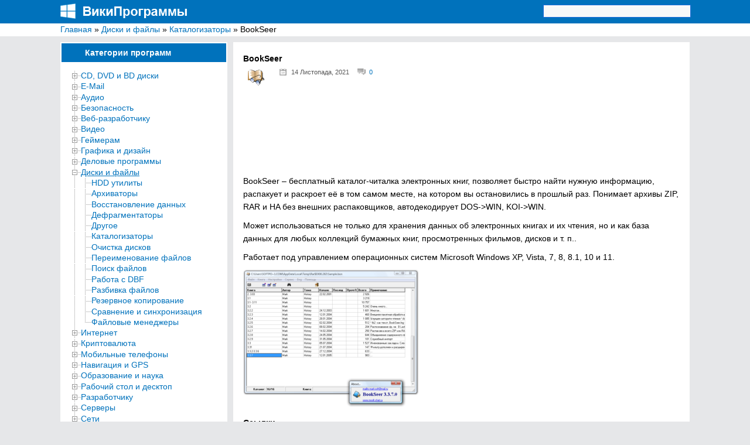

--- FILE ---
content_type: text/html; charset=UTF-8
request_url: https://wikiprograms.org/bookseer/
body_size: 35453
content:
<!DOCTYPE html>
<html lang="ru">
<head>
<meta http-equiv="Content-Type" content="text/html; charset=UTF-8">
<meta charset="UTF-8">

<!-- RSS, стиль и всякая фигня -->
<link rel="alternate" type="application/rdf+xml" title="RDF mapping" href="https://wikiprograms.org/feed/rdf/" />
<link rel="alternate" type="application/rss+xml" title="RSS" href="https://wikiprograms.org/feed/rss/" />
<link rel="alternate" type="application/rss+xml" title="Comments RSS" href="https://wikiprograms.org/comments/feed/" />
<link rel="pingback" href="https://wikiprograms.org/xmlrpc.php" />
 
<link rel="stylesheet" type="text/css" href="https://wikiprograms.org/wp-content/themes/wiki/style.css">
    <link rel="shortcut icon" href="https://wikiprograms.org/favicon.png" type="image/x-icon" />
 <!--[if lt IE 9]>
 <script src="https://html5shiv.googlecode.com/svn/trunk/html5.js"></script>
 <![endif]-->


		<!-- All in One SEO 4.9.0 - aioseo.com -->
		<title>Скачать бесплатно BookSeer для компьютера под Windows</title>
	<meta name="description" content="BookSeer - бесплатный каталог-читалка электронных книг, позволяет быстро найти нужную информацию, распакует и раскроет её в том самом месте, на котором вы остановились в прошлый раз. Понимает архивы ZIP, RAR и HA без внешних распаковщиков, автодекодирует DOS-&gt;WIN, KOI-&gt;WIN. Может использоваться не только для хранения данных об электронных книгах и их чтения, но и как база" />
	<meta name="robots" content="max-image-preview:large" />
	<meta name="author" content="admin"/>
	<meta name="keywords" content="диски и файлы,каталогизаторы,текст,читалки" />
	<link rel="canonical" href="https://wikiprograms.org/bookseer/" />
	<meta name="generator" content="All in One SEO (AIOSEO) 4.9.0" />
		<script type="application/ld+json" class="aioseo-schema">
			{"@context":"https:\/\/schema.org","@graph":[{"@type":"Article","@id":"https:\/\/wikiprograms.org\/bookseer\/#article","name":"\u0421\u043a\u0430\u0447\u0430\u0442\u044c \u0431\u0435\u0441\u043f\u043b\u0430\u0442\u043d\u043e BookSeer \u0434\u043b\u044f \u043a\u043e\u043c\u043f\u044c\u044e\u0442\u0435\u0440\u0430 \u043f\u043e\u0434 Windows","headline":"BookSeer","author":{"@id":"https:\/\/wikiprograms.org\/author\/admin\/#author"},"publisher":{"@id":"https:\/\/wikiprograms.org\/#person"},"image":{"@type":"ImageObject","url":"https:\/\/wikiprograms.org\/wp-content\/uploads\/2021\/11\/BookSeer-1.png","width":32,"height":32},"datePublished":"2021-11-14T12:36:00+02:00","dateModified":"2021-11-06T10:01:25+02:00","inLanguage":"uk","mainEntityOfPage":{"@id":"https:\/\/wikiprograms.org\/bookseer\/#webpage"},"isPartOf":{"@id":"https:\/\/wikiprograms.org\/bookseer\/#webpage"},"articleSection":"\u0414\u0438\u0441\u043a\u0438 \u0438 \u0444\u0430\u0439\u043b\u044b, \u041a\u0430\u0442\u0430\u043b\u043e\u0433\u0438\u0437\u0430\u0442\u043e\u0440\u044b, \u0422\u0435\u043a\u0441\u0442, \u0427\u0438\u0442\u0430\u043b\u043a\u0438"},{"@type":"BreadcrumbList","@id":"https:\/\/wikiprograms.org\/bookseer\/#breadcrumblist","itemListElement":[{"@type":"ListItem","@id":"https:\/\/wikiprograms.org#listItem","position":1,"name":"\u0413\u043b\u0430\u0432\u043d\u0430\u044f","item":"https:\/\/wikiprograms.org","nextItem":{"@type":"ListItem","@id":"https:\/\/wikiprograms.org\/category\/%d0%b4%d0%b8%d1%81%d0%ba%d0%b8-%d0%b8-%d1%84%d0%b0%d0%b9%d0%bb%d1%8b\/#listItem","name":"\u0414\u0438\u0441\u043a\u0438 \u0438 \u0444\u0430\u0439\u043b\u044b"}},{"@type":"ListItem","@id":"https:\/\/wikiprograms.org\/category\/%d0%b4%d0%b8%d1%81%d0%ba%d0%b8-%d0%b8-%d1%84%d0%b0%d0%b9%d0%bb%d1%8b\/#listItem","position":2,"name":"\u0414\u0438\u0441\u043a\u0438 \u0438 \u0444\u0430\u0439\u043b\u044b","item":"https:\/\/wikiprograms.org\/category\/%d0%b4%d0%b8%d1%81%d0%ba%d0%b8-%d0%b8-%d1%84%d0%b0%d0%b9%d0%bb%d1%8b\/","nextItem":{"@type":"ListItem","@id":"https:\/\/wikiprograms.org\/category\/%d0%b4%d0%b8%d1%81%d0%ba%d0%b8-%d0%b8-%d1%84%d0%b0%d0%b9%d0%bb%d1%8b\/%d0%ba%d0%b0%d1%82%d0%b0%d0%bb%d0%be%d0%b3%d0%b8%d0%b7%d0%b0%d1%82%d0%be%d1%80%d1%8b\/#listItem","name":"\u041a\u0430\u0442\u0430\u043b\u043e\u0433\u0438\u0437\u0430\u0442\u043e\u0440\u044b"},"previousItem":{"@type":"ListItem","@id":"https:\/\/wikiprograms.org#listItem","name":"\u0413\u043b\u0430\u0432\u043d\u0430\u044f"}},{"@type":"ListItem","@id":"https:\/\/wikiprograms.org\/category\/%d0%b4%d0%b8%d1%81%d0%ba%d0%b8-%d0%b8-%d1%84%d0%b0%d0%b9%d0%bb%d1%8b\/%d0%ba%d0%b0%d1%82%d0%b0%d0%bb%d0%be%d0%b3%d0%b8%d0%b7%d0%b0%d1%82%d0%be%d1%80%d1%8b\/#listItem","position":3,"name":"\u041a\u0430\u0442\u0430\u043b\u043e\u0433\u0438\u0437\u0430\u0442\u043e\u0440\u044b","item":"https:\/\/wikiprograms.org\/category\/%d0%b4%d0%b8%d1%81%d0%ba%d0%b8-%d0%b8-%d1%84%d0%b0%d0%b9%d0%bb%d1%8b\/%d0%ba%d0%b0%d1%82%d0%b0%d0%bb%d0%be%d0%b3%d0%b8%d0%b7%d0%b0%d1%82%d0%be%d1%80%d1%8b\/","nextItem":{"@type":"ListItem","@id":"https:\/\/wikiprograms.org\/bookseer\/#listItem","name":"BookSeer"},"previousItem":{"@type":"ListItem","@id":"https:\/\/wikiprograms.org\/category\/%d0%b4%d0%b8%d1%81%d0%ba%d0%b8-%d0%b8-%d1%84%d0%b0%d0%b9%d0%bb%d1%8b\/#listItem","name":"\u0414\u0438\u0441\u043a\u0438 \u0438 \u0444\u0430\u0439\u043b\u044b"}},{"@type":"ListItem","@id":"https:\/\/wikiprograms.org\/bookseer\/#listItem","position":4,"name":"BookSeer","previousItem":{"@type":"ListItem","@id":"https:\/\/wikiprograms.org\/category\/%d0%b4%d0%b8%d1%81%d0%ba%d0%b8-%d0%b8-%d1%84%d0%b0%d0%b9%d0%bb%d1%8b\/%d0%ba%d0%b0%d1%82%d0%b0%d0%bb%d0%be%d0%b3%d0%b8%d0%b7%d0%b0%d1%82%d0%be%d1%80%d1%8b\/#listItem","name":"\u041a\u0430\u0442\u0430\u043b\u043e\u0433\u0438\u0437\u0430\u0442\u043e\u0440\u044b"}}]},{"@type":"Person","@id":"https:\/\/wikiprograms.org\/#person"},{"@type":"Person","@id":"https:\/\/wikiprograms.org\/author\/admin\/#author","url":"https:\/\/wikiprograms.org\/author\/admin\/","name":"admin","image":{"@type":"ImageObject","@id":"https:\/\/wikiprograms.org\/bookseer\/#authorImage","url":"https:\/\/secure.gravatar.com\/avatar\/790bd176b65c7117a602baecb57b80af?s=96&d=monsterid&r=g","width":96,"height":96,"caption":"admin"}},{"@type":"WebPage","@id":"https:\/\/wikiprograms.org\/bookseer\/#webpage","url":"https:\/\/wikiprograms.org\/bookseer\/","name":"\u0421\u043a\u0430\u0447\u0430\u0442\u044c \u0431\u0435\u0441\u043f\u043b\u0430\u0442\u043d\u043e BookSeer \u0434\u043b\u044f \u043a\u043e\u043c\u043f\u044c\u044e\u0442\u0435\u0440\u0430 \u043f\u043e\u0434 Windows","description":"BookSeer - \u0431\u0435\u0441\u043f\u043b\u0430\u0442\u043d\u044b\u0439 \u043a\u0430\u0442\u0430\u043b\u043e\u0433-\u0447\u0438\u0442\u0430\u043b\u043a\u0430 \u044d\u043b\u0435\u043a\u0442\u0440\u043e\u043d\u043d\u044b\u0445 \u043a\u043d\u0438\u0433, \u043f\u043e\u0437\u0432\u043e\u043b\u044f\u0435\u0442 \u0431\u044b\u0441\u0442\u0440\u043e \u043d\u0430\u0439\u0442\u0438 \u043d\u0443\u0436\u043d\u0443\u044e \u0438\u043d\u0444\u043e\u0440\u043c\u0430\u0446\u0438\u044e, \u0440\u0430\u0441\u043f\u0430\u043a\u0443\u0435\u0442 \u0438 \u0440\u0430\u0441\u043a\u0440\u043e\u0435\u0442 \u0435\u0451 \u0432 \u0442\u043e\u043c \u0441\u0430\u043c\u043e\u043c \u043c\u0435\u0441\u0442\u0435, \u043d\u0430 \u043a\u043e\u0442\u043e\u0440\u043e\u043c \u0432\u044b \u043e\u0441\u0442\u0430\u043d\u043e\u0432\u0438\u043b\u0438\u0441\u044c \u0432 \u043f\u0440\u043e\u0448\u043b\u044b\u0439 \u0440\u0430\u0437. \u041f\u043e\u043d\u0438\u043c\u0430\u0435\u0442 \u0430\u0440\u0445\u0438\u0432\u044b ZIP, RAR \u0438 HA \u0431\u0435\u0437 \u0432\u043d\u0435\u0448\u043d\u0438\u0445 \u0440\u0430\u0441\u043f\u0430\u043a\u043e\u0432\u0449\u0438\u043a\u043e\u0432, \u0430\u0432\u0442\u043e\u0434\u0435\u043a\u043e\u0434\u0438\u0440\u0443\u0435\u0442 DOS->WIN, KOI->WIN. \u041c\u043e\u0436\u0435\u0442 \u0438\u0441\u043f\u043e\u043b\u044c\u0437\u043e\u0432\u0430\u0442\u044c\u0441\u044f \u043d\u0435 \u0442\u043e\u043b\u044c\u043a\u043e \u0434\u043b\u044f \u0445\u0440\u0430\u043d\u0435\u043d\u0438\u044f \u0434\u0430\u043d\u043d\u044b\u0445 \u043e\u0431 \u044d\u043b\u0435\u043a\u0442\u0440\u043e\u043d\u043d\u044b\u0445 \u043a\u043d\u0438\u0433\u0430\u0445 \u0438 \u0438\u0445 \u0447\u0442\u0435\u043d\u0438\u044f, \u043d\u043e \u0438 \u043a\u0430\u043a \u0431\u0430\u0437\u0430","inLanguage":"uk","isPartOf":{"@id":"https:\/\/wikiprograms.org\/#website"},"breadcrumb":{"@id":"https:\/\/wikiprograms.org\/bookseer\/#breadcrumblist"},"author":{"@id":"https:\/\/wikiprograms.org\/author\/admin\/#author"},"creator":{"@id":"https:\/\/wikiprograms.org\/author\/admin\/#author"},"image":{"@type":"ImageObject","url":"https:\/\/wikiprograms.org\/wp-content\/uploads\/2021\/11\/BookSeer-1.png","@id":"https:\/\/wikiprograms.org\/bookseer\/#mainImage","width":32,"height":32},"primaryImageOfPage":{"@id":"https:\/\/wikiprograms.org\/bookseer\/#mainImage"},"datePublished":"2021-11-14T12:36:00+02:00","dateModified":"2021-11-06T10:01:25+02:00"},{"@type":"WebSite","@id":"https:\/\/wikiprograms.org\/#website","url":"https:\/\/wikiprograms.org\/","name":"\u0412\u0438\u043a\u0438\u041f\u0440\u043e\u0433\u0440\u0430\u043c\u043c\u044b","description":"\u042d\u043d\u0446\u0438\u043a\u043b\u043e\u043f\u0435\u0434\u0438\u044f \u0431\u0435\u0441\u043f\u043b\u0430\u0442\u043d\u044b\u0445 \u043a\u043e\u043c\u043f\u044c\u044e\u0442\u0435\u0440\u043d\u044b\u0445 \u043f\u0440\u043e\u0433\u0440\u0430\u043c\u043c \u0434\u043b\u044f Windows","inLanguage":"uk","publisher":{"@id":"https:\/\/wikiprograms.org\/#person"}}]}
		</script>
		<!-- All in One SEO -->

<link rel="alternate" type="application/rss+xml" title="ВикиПрограммы &raquo; BookSeer Канал коментарів" href="https://wikiprograms.org/bookseer/feed/" />
		<!-- This site uses the Google Analytics by MonsterInsights plugin v9.11.1 - Using Analytics tracking - https://www.monsterinsights.com/ -->
		<!-- Note: MonsterInsights is not currently configured on this site. The site owner needs to authenticate with Google Analytics in the MonsterInsights settings panel. -->
					<!-- No tracking code set -->
				<!-- / Google Analytics by MonsterInsights -->
		<script type="text/javascript">
/* <![CDATA[ */
window._wpemojiSettings = {"baseUrl":"https:\/\/s.w.org\/images\/core\/emoji\/14.0.0\/72x72\/","ext":".png","svgUrl":"https:\/\/s.w.org\/images\/core\/emoji\/14.0.0\/svg\/","svgExt":".svg","source":{"concatemoji":"https:\/\/wikiprograms.org\/wp-includes\/js\/wp-emoji-release.min.js?ver=6.4.7"}};
/*! This file is auto-generated */
!function(i,n){var o,s,e;function c(e){try{var t={supportTests:e,timestamp:(new Date).valueOf()};sessionStorage.setItem(o,JSON.stringify(t))}catch(e){}}function p(e,t,n){e.clearRect(0,0,e.canvas.width,e.canvas.height),e.fillText(t,0,0);var t=new Uint32Array(e.getImageData(0,0,e.canvas.width,e.canvas.height).data),r=(e.clearRect(0,0,e.canvas.width,e.canvas.height),e.fillText(n,0,0),new Uint32Array(e.getImageData(0,0,e.canvas.width,e.canvas.height).data));return t.every(function(e,t){return e===r[t]})}function u(e,t,n){switch(t){case"flag":return n(e,"\ud83c\udff3\ufe0f\u200d\u26a7\ufe0f","\ud83c\udff3\ufe0f\u200b\u26a7\ufe0f")?!1:!n(e,"\ud83c\uddfa\ud83c\uddf3","\ud83c\uddfa\u200b\ud83c\uddf3")&&!n(e,"\ud83c\udff4\udb40\udc67\udb40\udc62\udb40\udc65\udb40\udc6e\udb40\udc67\udb40\udc7f","\ud83c\udff4\u200b\udb40\udc67\u200b\udb40\udc62\u200b\udb40\udc65\u200b\udb40\udc6e\u200b\udb40\udc67\u200b\udb40\udc7f");case"emoji":return!n(e,"\ud83e\udef1\ud83c\udffb\u200d\ud83e\udef2\ud83c\udfff","\ud83e\udef1\ud83c\udffb\u200b\ud83e\udef2\ud83c\udfff")}return!1}function f(e,t,n){var r="undefined"!=typeof WorkerGlobalScope&&self instanceof WorkerGlobalScope?new OffscreenCanvas(300,150):i.createElement("canvas"),a=r.getContext("2d",{willReadFrequently:!0}),o=(a.textBaseline="top",a.font="600 32px Arial",{});return e.forEach(function(e){o[e]=t(a,e,n)}),o}function t(e){var t=i.createElement("script");t.src=e,t.defer=!0,i.head.appendChild(t)}"undefined"!=typeof Promise&&(o="wpEmojiSettingsSupports",s=["flag","emoji"],n.supports={everything:!0,everythingExceptFlag:!0},e=new Promise(function(e){i.addEventListener("DOMContentLoaded",e,{once:!0})}),new Promise(function(t){var n=function(){try{var e=JSON.parse(sessionStorage.getItem(o));if("object"==typeof e&&"number"==typeof e.timestamp&&(new Date).valueOf()<e.timestamp+604800&&"object"==typeof e.supportTests)return e.supportTests}catch(e){}return null}();if(!n){if("undefined"!=typeof Worker&&"undefined"!=typeof OffscreenCanvas&&"undefined"!=typeof URL&&URL.createObjectURL&&"undefined"!=typeof Blob)try{var e="postMessage("+f.toString()+"("+[JSON.stringify(s),u.toString(),p.toString()].join(",")+"));",r=new Blob([e],{type:"text/javascript"}),a=new Worker(URL.createObjectURL(r),{name:"wpTestEmojiSupports"});return void(a.onmessage=function(e){c(n=e.data),a.terminate(),t(n)})}catch(e){}c(n=f(s,u,p))}t(n)}).then(function(e){for(var t in e)n.supports[t]=e[t],n.supports.everything=n.supports.everything&&n.supports[t],"flag"!==t&&(n.supports.everythingExceptFlag=n.supports.everythingExceptFlag&&n.supports[t]);n.supports.everythingExceptFlag=n.supports.everythingExceptFlag&&!n.supports.flag,n.DOMReady=!1,n.readyCallback=function(){n.DOMReady=!0}}).then(function(){return e}).then(function(){var e;n.supports.everything||(n.readyCallback(),(e=n.source||{}).concatemoji?t(e.concatemoji):e.wpemoji&&e.twemoji&&(t(e.twemoji),t(e.wpemoji)))}))}((window,document),window._wpemojiSettings);
/* ]]> */
</script>
<link rel='stylesheet' id='super-post-css' href='https://wikiprograms.org/wp-content/plugins/super-post/css/super-post.css?ver=6.4.7' type='text/css' media='all' />
<link rel='stylesheet' id='wpfb-css' href='//wikiprograms.org/wp-content/plugins/wp-filebase/wp-filebase.css?t=1461837195&#038;ver=3.4.4' type='text/css' media='all' />
<link rel='stylesheet' id='wpra-lightbox-css' href='https://wikiprograms.org/wp-content/plugins/wp-rss-aggregator/core/css/jquery-colorbox.css?ver=1.4.33' type='text/css' media='all' />
<link rel='stylesheet' id='wp-recentcomments-css' href='https://wikiprograms.org/wp-content/plugins/wp-recentcomments/css/wp-recentcomments.css?ver=2.2.7' type='text/css' media='screen' />
<style id='wp-emoji-styles-inline-css' type='text/css'>

	img.wp-smiley, img.emoji {
		display: inline !important;
		border: none !important;
		box-shadow: none !important;
		height: 1em !important;
		width: 1em !important;
		margin: 0 0.07em !important;
		vertical-align: -0.1em !important;
		background: none !important;
		padding: 0 !important;
	}
</style>
<link rel='stylesheet' id='wp-block-library-css' href='https://wikiprograms.org/wp-includes/css/dist/block-library/style.min.css?ver=6.4.7' type='text/css' media='all' />
<link rel='stylesheet' id='aioseo/css/src/vue/standalone/blocks/table-of-contents/global.scss-css' href='https://wikiprograms.org/wp-content/plugins/all-in-one-seo-pack/dist/Lite/assets/css/table-of-contents/global.e90f6d47.css?ver=4.9.0' type='text/css' media='all' />
<style id='collapsing-categories-style-inline-css' type='text/css'>


</style>
<style id='jquery-categories-list-categories-block-style-inline-css' type='text/css'>
.js-categories-list a,.js-categories-list a:focus,.js-categories-list a:hover{text-decoration:none}.js-categories-list .loading{display:inline-block;padding-left:5px;vertical-align:middle;width:25px}.jcl-hide{display:none}body .wp-block-js-categories-list-categories-widget ul.jcl_widget,body .wp-block-js-categories-list-categories-widget ul.jcl_widget ul,body ul.jcl_widget,ul.jcl_widget ul{list-style:none;padding-left:0}.jcl_widget ul li,.wp-block-js-categories-list-categories-widget ul.jcl_widget li{list-style:none}.jcl_widget li a{display:inline-block}.jcl_symbol{min-height:16px;width:16px}.layout-left .jcl_symbol{display:inline-block;margin-right:5px}.layout-right .jcl_symbol{margin-left:5px}.layout-right .no_child{display:none}

</style>
<link rel='stylesheet' id='wpra-displays-css' href='https://wikiprograms.org/wp-content/plugins/wp-rss-aggregator/core/css/displays.css?ver=5.0.7' type='text/css' media='all' />
<style id='classic-theme-styles-inline-css' type='text/css'>
/*! This file is auto-generated */
.wp-block-button__link{color:#fff;background-color:#32373c;border-radius:9999px;box-shadow:none;text-decoration:none;padding:calc(.667em + 2px) calc(1.333em + 2px);font-size:1.125em}.wp-block-file__button{background:#32373c;color:#fff;text-decoration:none}
</style>
<style id='global-styles-inline-css' type='text/css'>
body{--wp--preset--color--black: #000000;--wp--preset--color--cyan-bluish-gray: #abb8c3;--wp--preset--color--white: #ffffff;--wp--preset--color--pale-pink: #f78da7;--wp--preset--color--vivid-red: #cf2e2e;--wp--preset--color--luminous-vivid-orange: #ff6900;--wp--preset--color--luminous-vivid-amber: #fcb900;--wp--preset--color--light-green-cyan: #7bdcb5;--wp--preset--color--vivid-green-cyan: #00d084;--wp--preset--color--pale-cyan-blue: #8ed1fc;--wp--preset--color--vivid-cyan-blue: #0693e3;--wp--preset--color--vivid-purple: #9b51e0;--wp--preset--gradient--vivid-cyan-blue-to-vivid-purple: linear-gradient(135deg,rgba(6,147,227,1) 0%,rgb(155,81,224) 100%);--wp--preset--gradient--light-green-cyan-to-vivid-green-cyan: linear-gradient(135deg,rgb(122,220,180) 0%,rgb(0,208,130) 100%);--wp--preset--gradient--luminous-vivid-amber-to-luminous-vivid-orange: linear-gradient(135deg,rgba(252,185,0,1) 0%,rgba(255,105,0,1) 100%);--wp--preset--gradient--luminous-vivid-orange-to-vivid-red: linear-gradient(135deg,rgba(255,105,0,1) 0%,rgb(207,46,46) 100%);--wp--preset--gradient--very-light-gray-to-cyan-bluish-gray: linear-gradient(135deg,rgb(238,238,238) 0%,rgb(169,184,195) 100%);--wp--preset--gradient--cool-to-warm-spectrum: linear-gradient(135deg,rgb(74,234,220) 0%,rgb(151,120,209) 20%,rgb(207,42,186) 40%,rgb(238,44,130) 60%,rgb(251,105,98) 80%,rgb(254,248,76) 100%);--wp--preset--gradient--blush-light-purple: linear-gradient(135deg,rgb(255,206,236) 0%,rgb(152,150,240) 100%);--wp--preset--gradient--blush-bordeaux: linear-gradient(135deg,rgb(254,205,165) 0%,rgb(254,45,45) 50%,rgb(107,0,62) 100%);--wp--preset--gradient--luminous-dusk: linear-gradient(135deg,rgb(255,203,112) 0%,rgb(199,81,192) 50%,rgb(65,88,208) 100%);--wp--preset--gradient--pale-ocean: linear-gradient(135deg,rgb(255,245,203) 0%,rgb(182,227,212) 50%,rgb(51,167,181) 100%);--wp--preset--gradient--electric-grass: linear-gradient(135deg,rgb(202,248,128) 0%,rgb(113,206,126) 100%);--wp--preset--gradient--midnight: linear-gradient(135deg,rgb(2,3,129) 0%,rgb(40,116,252) 100%);--wp--preset--font-size--small: 13px;--wp--preset--font-size--medium: 20px;--wp--preset--font-size--large: 36px;--wp--preset--font-size--x-large: 42px;--wp--preset--spacing--20: 0.44rem;--wp--preset--spacing--30: 0.67rem;--wp--preset--spacing--40: 1rem;--wp--preset--spacing--50: 1.5rem;--wp--preset--spacing--60: 2.25rem;--wp--preset--spacing--70: 3.38rem;--wp--preset--spacing--80: 5.06rem;--wp--preset--shadow--natural: 6px 6px 9px rgba(0, 0, 0, 0.2);--wp--preset--shadow--deep: 12px 12px 50px rgba(0, 0, 0, 0.4);--wp--preset--shadow--sharp: 6px 6px 0px rgba(0, 0, 0, 0.2);--wp--preset--shadow--outlined: 6px 6px 0px -3px rgba(255, 255, 255, 1), 6px 6px rgba(0, 0, 0, 1);--wp--preset--shadow--crisp: 6px 6px 0px rgba(0, 0, 0, 1);}:where(.is-layout-flex){gap: 0.5em;}:where(.is-layout-grid){gap: 0.5em;}body .is-layout-flow > .alignleft{float: left;margin-inline-start: 0;margin-inline-end: 2em;}body .is-layout-flow > .alignright{float: right;margin-inline-start: 2em;margin-inline-end: 0;}body .is-layout-flow > .aligncenter{margin-left: auto !important;margin-right: auto !important;}body .is-layout-constrained > .alignleft{float: left;margin-inline-start: 0;margin-inline-end: 2em;}body .is-layout-constrained > .alignright{float: right;margin-inline-start: 2em;margin-inline-end: 0;}body .is-layout-constrained > .aligncenter{margin-left: auto !important;margin-right: auto !important;}body .is-layout-constrained > :where(:not(.alignleft):not(.alignright):not(.alignfull)){max-width: var(--wp--style--global--content-size);margin-left: auto !important;margin-right: auto !important;}body .is-layout-constrained > .alignwide{max-width: var(--wp--style--global--wide-size);}body .is-layout-flex{display: flex;}body .is-layout-flex{flex-wrap: wrap;align-items: center;}body .is-layout-flex > *{margin: 0;}body .is-layout-grid{display: grid;}body .is-layout-grid > *{margin: 0;}:where(.wp-block-columns.is-layout-flex){gap: 2em;}:where(.wp-block-columns.is-layout-grid){gap: 2em;}:where(.wp-block-post-template.is-layout-flex){gap: 1.25em;}:where(.wp-block-post-template.is-layout-grid){gap: 1.25em;}.has-black-color{color: var(--wp--preset--color--black) !important;}.has-cyan-bluish-gray-color{color: var(--wp--preset--color--cyan-bluish-gray) !important;}.has-white-color{color: var(--wp--preset--color--white) !important;}.has-pale-pink-color{color: var(--wp--preset--color--pale-pink) !important;}.has-vivid-red-color{color: var(--wp--preset--color--vivid-red) !important;}.has-luminous-vivid-orange-color{color: var(--wp--preset--color--luminous-vivid-orange) !important;}.has-luminous-vivid-amber-color{color: var(--wp--preset--color--luminous-vivid-amber) !important;}.has-light-green-cyan-color{color: var(--wp--preset--color--light-green-cyan) !important;}.has-vivid-green-cyan-color{color: var(--wp--preset--color--vivid-green-cyan) !important;}.has-pale-cyan-blue-color{color: var(--wp--preset--color--pale-cyan-blue) !important;}.has-vivid-cyan-blue-color{color: var(--wp--preset--color--vivid-cyan-blue) !important;}.has-vivid-purple-color{color: var(--wp--preset--color--vivid-purple) !important;}.has-black-background-color{background-color: var(--wp--preset--color--black) !important;}.has-cyan-bluish-gray-background-color{background-color: var(--wp--preset--color--cyan-bluish-gray) !important;}.has-white-background-color{background-color: var(--wp--preset--color--white) !important;}.has-pale-pink-background-color{background-color: var(--wp--preset--color--pale-pink) !important;}.has-vivid-red-background-color{background-color: var(--wp--preset--color--vivid-red) !important;}.has-luminous-vivid-orange-background-color{background-color: var(--wp--preset--color--luminous-vivid-orange) !important;}.has-luminous-vivid-amber-background-color{background-color: var(--wp--preset--color--luminous-vivid-amber) !important;}.has-light-green-cyan-background-color{background-color: var(--wp--preset--color--light-green-cyan) !important;}.has-vivid-green-cyan-background-color{background-color: var(--wp--preset--color--vivid-green-cyan) !important;}.has-pale-cyan-blue-background-color{background-color: var(--wp--preset--color--pale-cyan-blue) !important;}.has-vivid-cyan-blue-background-color{background-color: var(--wp--preset--color--vivid-cyan-blue) !important;}.has-vivid-purple-background-color{background-color: var(--wp--preset--color--vivid-purple) !important;}.has-black-border-color{border-color: var(--wp--preset--color--black) !important;}.has-cyan-bluish-gray-border-color{border-color: var(--wp--preset--color--cyan-bluish-gray) !important;}.has-white-border-color{border-color: var(--wp--preset--color--white) !important;}.has-pale-pink-border-color{border-color: var(--wp--preset--color--pale-pink) !important;}.has-vivid-red-border-color{border-color: var(--wp--preset--color--vivid-red) !important;}.has-luminous-vivid-orange-border-color{border-color: var(--wp--preset--color--luminous-vivid-orange) !important;}.has-luminous-vivid-amber-border-color{border-color: var(--wp--preset--color--luminous-vivid-amber) !important;}.has-light-green-cyan-border-color{border-color: var(--wp--preset--color--light-green-cyan) !important;}.has-vivid-green-cyan-border-color{border-color: var(--wp--preset--color--vivid-green-cyan) !important;}.has-pale-cyan-blue-border-color{border-color: var(--wp--preset--color--pale-cyan-blue) !important;}.has-vivid-cyan-blue-border-color{border-color: var(--wp--preset--color--vivid-cyan-blue) !important;}.has-vivid-purple-border-color{border-color: var(--wp--preset--color--vivid-purple) !important;}.has-vivid-cyan-blue-to-vivid-purple-gradient-background{background: var(--wp--preset--gradient--vivid-cyan-blue-to-vivid-purple) !important;}.has-light-green-cyan-to-vivid-green-cyan-gradient-background{background: var(--wp--preset--gradient--light-green-cyan-to-vivid-green-cyan) !important;}.has-luminous-vivid-amber-to-luminous-vivid-orange-gradient-background{background: var(--wp--preset--gradient--luminous-vivid-amber-to-luminous-vivid-orange) !important;}.has-luminous-vivid-orange-to-vivid-red-gradient-background{background: var(--wp--preset--gradient--luminous-vivid-orange-to-vivid-red) !important;}.has-very-light-gray-to-cyan-bluish-gray-gradient-background{background: var(--wp--preset--gradient--very-light-gray-to-cyan-bluish-gray) !important;}.has-cool-to-warm-spectrum-gradient-background{background: var(--wp--preset--gradient--cool-to-warm-spectrum) !important;}.has-blush-light-purple-gradient-background{background: var(--wp--preset--gradient--blush-light-purple) !important;}.has-blush-bordeaux-gradient-background{background: var(--wp--preset--gradient--blush-bordeaux) !important;}.has-luminous-dusk-gradient-background{background: var(--wp--preset--gradient--luminous-dusk) !important;}.has-pale-ocean-gradient-background{background: var(--wp--preset--gradient--pale-ocean) !important;}.has-electric-grass-gradient-background{background: var(--wp--preset--gradient--electric-grass) !important;}.has-midnight-gradient-background{background: var(--wp--preset--gradient--midnight) !important;}.has-small-font-size{font-size: var(--wp--preset--font-size--small) !important;}.has-medium-font-size{font-size: var(--wp--preset--font-size--medium) !important;}.has-large-font-size{font-size: var(--wp--preset--font-size--large) !important;}.has-x-large-font-size{font-size: var(--wp--preset--font-size--x-large) !important;}
.wp-block-navigation a:where(:not(.wp-element-button)){color: inherit;}
:where(.wp-block-post-template.is-layout-flex){gap: 1.25em;}:where(.wp-block-post-template.is-layout-grid){gap: 1.25em;}
:where(.wp-block-columns.is-layout-flex){gap: 2em;}:where(.wp-block-columns.is-layout-grid){gap: 2em;}
.wp-block-pullquote{font-size: 1.5em;line-height: 1.6;}
</style>
<link rel='stylesheet' id='redux-extendify-styles-css' href='https://wikiprograms.org/wp-content/plugins/redux-framework/redux-core/assets/css/extendify-utilities.css?ver=4.4.10' type='text/css' media='all' />
<link rel='stylesheet' id='fancybox-for-wp-css' href='https://wikiprograms.org/wp-content/plugins/fancybox-for-wordpress/assets/css/fancybox.css?ver=1.3.4' type='text/css' media='all' />
<link rel='stylesheet' id='ppc-main-css' href='https://wikiprograms.org/wp-content/plugins/posts-per-cat/assets/css/ppc.min.css?ver=6.4.7' type='text/css' media='all' />
<style id='ppc-main-inline-css' type='text/css'>
.ppc .attachment-60x60 {
			width: 60px !important;
			height: 60px !important;
		}
</style>
<link rel='stylesheet' id='wordpress-popular-posts-css-css' href='https://wikiprograms.org/wp-content/plugins/wordpress-popular-posts/assets/css/wpp.css?ver=6.3.4' type='text/css' media='all' />
<link rel='stylesheet' id='dtree.css-css' href='https://wikiprograms.org/wp-content/plugins/wp-dtree-30/wp-dtree.min.css?ver=4.4.5' type='text/css' media='all' />
<script type="text/javascript" src="https://wikiprograms.org/wp-includes/js/jquery/jquery.min.js?ver=3.7.1" id="jquery-core-js"></script>
<script type="text/javascript" src="https://wikiprograms.org/wp-includes/js/jquery/jquery-migrate.min.js?ver=3.4.1" id="jquery-migrate-js"></script>
<script type="text/javascript" id="super-post-js-extra">
/* <![CDATA[ */
var superPost = {"ajaxurl":"https:\/\/wikiprograms.org\/wp-admin\/admin-ajax.php","nonce":"69190f72b8","likes":{"action":"likes","success":"Thaks for liking this post.","error":"You have liked this post."},"rates":{"action":"rates","success":"Thaks for rating this post.","error":"You have rated this post."},"share":{"https:\/\/wikiprograms.org\/bookseer\/":56983},"google_plus":"get_google_plus_one","sendmail":"send_email"};
/* ]]> */
</script>
<script type="text/javascript" src="https://wikiprograms.org/wp-content/plugins/super-post/js/jquery.super-post.js?ver=6.4.7" id="super-post-js"></script>
<script type="text/javascript" src="https://wikiprograms.org/wp-content/plugins/fancybox-for-wordpress/assets/js/jquery.fancybox.js?ver=1.3.4" id="fancybox-for-wp-js"></script>
<script type="application/json" id="wpp-json">

{"sampling_active":0,"sampling_rate":100,"ajax_url":"https:\/\/wikiprograms.org\/wp-json\/wordpress-popular-posts\/v1\/popular-posts","api_url":"https:\/\/wikiprograms.org\/wp-json\/wordpress-popular-posts","ID":56983,"token":"6344a51cda","lang":0,"debug":0}

</script>
<script type="text/javascript" src="https://wikiprograms.org/wp-content/plugins/wordpress-popular-posts/assets/js/wpp.min.js?ver=6.3.4" id="wpp-js-js"></script>
<script type="text/javascript" id="dtree-js-extra">
/* <![CDATA[ */
var WPdTreeSettings = {"animate":"1","duration":"250","imgurl":"https:\/\/wikiprograms.org\/wp-content\/plugins\/wp-dtree-30\/"};
/* ]]> */
</script>
<script type="text/javascript" src="https://wikiprograms.org/wp-content/plugins/wp-dtree-30/wp-dtree.min.js?ver=4.4.5" id="dtree-js"></script>
<link rel="https://api.w.org/" href="https://wikiprograms.org/wp-json/" /><link rel="alternate" type="application/json" href="https://wikiprograms.org/wp-json/wp/v2/posts/56983" /><link rel="EditURI" type="application/rsd+xml" title="RSD" href="https://wikiprograms.org/xmlrpc.php?rsd" />
<meta name="generator" content="WordPress 6.4.7" />
<link rel='shortlink' href='https://wikiprograms.org/?p=56983' />
<link rel="alternate" type="application/json+oembed" href="https://wikiprograms.org/wp-json/oembed/1.0/embed?url=https%3A%2F%2Fwikiprograms.org%2Fbookseer%2F" />
<link rel="alternate" type="text/xml+oembed" href="https://wikiprograms.org/wp-json/oembed/1.0/embed?url=https%3A%2F%2Fwikiprograms.org%2Fbookseer%2F&#038;format=xml" />
<meta name="generator" content="Redux 4.4.10" />
<!-- Fancybox for WordPress v3.3.3 -->
<style type="text/css">
	.fancybox-slide--image .fancybox-content{background-color: #FFFFFF}div.fancybox-caption{display:none !important;}
	
	img.fancybox-image{border-width:15px;border-color:#FFFFFF;border-style:solid;}
	div.fancybox-bg{background-color:rgba(0,0,0,0.7);opacity:1 !important;}div.fancybox-content{border-color:#FFFFFF}
	div#fancybox-title{background-color:#FFFFFF}
	div.fancybox-content{background-color:#FFFFFF}
	div#fancybox-title-inside{color:#333333}
	div.fancybox-content{border-radius:5px}
	img#fancybox-img{border-radius:0px}
	div.fancybox-content{box-shadow:0 10px 25px rgba(0,0,0,0.5)}
	div.fancybox-caption p.caption-title{display:inline-block}
	div.fancybox-caption p.caption-title{font-size:14px}
	div.fancybox-caption p.caption-title{color:#333333}
	div.fancybox-caption {color:#333333}div.fancybox-caption p.caption-title {background:#fff; width:auto;padding:10px 30px;}div.fancybox-content p.caption-title{color:#333333;margin: 0;padding: 5px 0;}body.fancybox-active .fancybox-container .fancybox-stage .fancybox-content .fancybox-close-small{display:block;}
</style><script type="text/javascript">
	jQuery(function () {

		var mobileOnly = false;
		
		if (mobileOnly) {
			return;
		}

		jQuery.fn.getTitle = function () { // Copy the title of every IMG tag and add it to its parent A so that fancybox can show titles
			var arr = jQuery("a[data-fancybox]");
									jQuery.each(arr, function() {
										var title = jQuery(this).children("img").attr("title");
										 var caption = jQuery(this).next("figcaption").html();
                                        if(caption && title){jQuery(this).attr("title",title+" " + caption)}else if(title){ jQuery(this).attr("title",title);}else if(caption){jQuery(this).attr("title",caption);}
									});			}

		// Supported file extensions

				var thumbnails = jQuery("a:has(img)").not(".nolightbox").not('.envira-gallery-link').not('.ngg-simplelightbox').filter(function () {
			return /\.(jpe?g|png|gif|mp4|webp|bmp|pdf)(\?[^/]*)*$/i.test(jQuery(this).attr('href'))
		});
		

		// Add data-type iframe for links that are not images or videos.
		var iframeLinks = jQuery('.fancyboxforwp').filter(function () {
			return !/\.(jpe?g|png|gif|mp4|webp|bmp|pdf)(\?[^/]*)*$/i.test(jQuery(this).attr('href'))
		}).filter(function () {
			return !/vimeo|youtube/i.test(jQuery(this).attr('href'))
		});
		iframeLinks.attr({"data-type": "iframe"}).getTitle();

				// Gallery All
		thumbnails.addClass("fancyboxforwp").attr("data-fancybox", "gallery").getTitle();
		iframeLinks.attr({"data-fancybox": "gallery"}).getTitle();

		// Gallery type NONE
		
		// Call fancybox and apply it on any link with a rel atribute that starts with "fancybox", with the options set on the admin panel
		jQuery("a.fancyboxforwp").fancyboxforwp({
			loop: true,
			smallBtn: true,
			zoomOpacity: "auto",
			animationEffect: "fade",
			animationDuration: 500,
			transitionEffect: "fade",
			transitionDuration: "500",
			overlayShow: true,
			overlayOpacity: "0.7",
			titleShow: true,
			titlePosition: "inside",
			keyboard: true,
			showCloseButton: true,
			arrows: true,
			clickContent:false,
			clickSlide: "close",
			mobile: {
				clickContent: function (current, event) {
					return current.type === "image" ? "toggleControls" : false;
				},
				clickSlide: function (current, event) {
					return current.type === "image" ? "close" : "close";
				},
			},
			wheel: false,
			toolbar: true,
			preventCaptionOverlap: true,
			onInit: function() { },			onDeactivate
	: function() { },		beforeClose: function() { },			afterShow: function(instance) { jQuery( ".fancybox-image" ).on("click", function( ){ ( instance.isScaledDown() ) ? instance.scaleToActual() : instance.scaleToFit() }) },				afterClose: function() { },					caption : function( instance, item ) {var title ="";if("undefined" != typeof jQuery(this).context ){var title = jQuery(this).context.title;} else { var title = ("undefined" != typeof jQuery(this).attr("title")) ? jQuery(this).attr("title") : false;}var caption = jQuery(this).data('caption') || '';if ( item.type === 'image' && title.length ) {caption = (caption.length ? caption + '<br />' : '') + '<p class="caption-title">'+title+'</p>' ;}return caption;},
		afterLoad : function( instance, current ) {current.$content.append('<div class=\"fancybox-custom-caption inside-caption\" style=\" position: absolute;left:0;right:0;color:#000;margin:0 auto;bottom:0;text-align:center;background-color:#FFFFFF \">' + current.opts.caption + '</div>');},
			})
		;

			})
</script>
<!-- END Fancybox for WordPress -->
            <style id="wpp-loading-animation-styles">@-webkit-keyframes bgslide{from{background-position-x:0}to{background-position-x:-200%}}@keyframes bgslide{from{background-position-x:0}to{background-position-x:-200%}}.wpp-widget-placeholder,.wpp-widget-block-placeholder,.wpp-shortcode-placeholder{margin:0 auto;width:60px;height:3px;background:#dd3737;background:linear-gradient(90deg,#dd3737 0%,#571313 10%,#dd3737 100%);background-size:200% auto;border-radius:3px;-webkit-animation:bgslide 1s infinite linear;animation:bgslide 1s infinite linear}</style>
            <style type="text/css">.cpw-date { background: url() no-repeat scroll 0 0 transparent; }.cpw-comments { background: url() no-repeat scroll 0 0 transparent; }</style><script type="text/javascript" src="https://wikiprograms.org/wp-content/plugins/si-captcha-for-wordpress/captcha/si_captcha.js?ver=1768466483"></script>
<!-- begin SI CAPTCHA Anti-Spam - login/register form style -->
<style type="text/css">
.si_captcha_small { width:175px; height:45px; padding-top:10px; padding-bottom:10px; }
.si_captcha_large { width:250px; height:60px; padding-top:10px; padding-bottom:10px; }
img#si_image_com { border-style:none; margin:0; padding-right:5px; float:left; }
img#si_image_reg { border-style:none; margin:0; padding-right:5px; float:left; }
img#si_image_log { border-style:none; margin:0; padding-right:5px; float:left; }
img#si_image_side_login { border-style:none; margin:0; padding-right:5px; float:left; }
img#si_image_checkout { border-style:none; margin:0; padding-right:5px; float:left; }
img#si_image_jetpack { border-style:none; margin:0; padding-right:5px; float:left; }
img#si_image_bbpress_topic { border-style:none; margin:0; padding-right:5px; float:left; }
.si_captcha_refresh { border-style:none; margin:0; vertical-align:bottom; }
div#si_captcha_input { display:block; padding-top:15px; padding-bottom:5px; }
label#si_captcha_code_label { margin:0; }
input#si_captcha_code_input { width:65px; }
p#si_captcha_code_p { clear: left; padding-top:10px; }
.si-captcha-jetpack-error { color:#DC3232; }
</style>
<!-- end SI CAPTCHA Anti-Spam - login/register form style -->
</head>
<body data-rsssl=1>
<header id="masthead" class="site-header" role="banner">
    <div class="masthead-inner ">
        <hgroup><a href="https://wikiprograms.org" data-wpel-link="internal"><img src=https://wikiprograms.org/wp-content/themes/wiki/images/logo.png></a>
            <h1 class="site-title"><a href="https://wikiprograms.org/" title="ВикиПрограммы" rel="home" data-wpel-link="internal">ВикиПрограммы</a></h1>
            <h2 class="site-description">Энциклопедия бесплатных компьютерных программ для Windows</h2>
            <div id="search_sidebar">
<!--                -->                <div class="site-search-area">
                    <form role="search" method="get" id="searchform" class="searchform" action="https://wikiprograms.org/">
                        <input type="text" value="" name="s" id="s">
                        <button type="submit" id="searchsubmit"><i class="fas fa-search"></i></button>
                        <button type="button" id="search-toggle"></button>
                    </form>
                </div>
            </div>
        </hgroup>

        
    </div>

    <script type="text/javascript" src="//s7.addthis.com/js/300/addthis_widget.js#pubid=ra-53aec98150d04634"></script>
</header><!-- #masthead .site-header -->
<div id="sidebar" class="breadcrumb">

    <div id="bcn_widget-4" class=" widget_breadcrumb_navxt"><div class="breadcrumbs" vocab="https://schema.org/" typeof="BreadcrumbList"><!-- Breadcrumb NavXT 7.2.0 -->
<a title="Перейти к ВикиПрограммы." href="https://wikiprograms.org" class="home" data-wpel-link="internal">Главная</a> &#187; <a title="Перейти к архиву рубрики Диски и файлы." href="https://wikiprograms.org/category/%d0%b4%d0%b8%d1%81%d0%ba%d0%b8-%d0%b8-%d1%84%d0%b0%d0%b9%d0%bb%d1%8b/" class="taxonomy category" data-wpel-link="internal">Диски и файлы</a> &#187; <a title="Перейти к архиву рубрики Каталогизаторы." href="https://wikiprograms.org/category/%d0%b4%d0%b8%d1%81%d0%ba%d0%b8-%d0%b8-%d1%84%d0%b0%d0%b9%d0%bb%d1%8b/%d0%ba%d0%b0%d1%82%d0%b0%d0%bb%d0%be%d0%b3%d0%b8%d0%b7%d0%b0%d1%82%d0%be%d1%80%d1%8b/" class="taxonomy category" data-wpel-link="internal">Каталогизаторы</a> &#187; BookSeer</div></div>
</div>

<div class="content_full" >
    <div class="left">
        <div id="wpdt-categories-widget-10" class=" wpdt-categories"><h4 class="left_column-title">Категории программ</h4><div class="dtree">
<script type='text/javascript'>
/* <![CDATA[ */
try{
if(document.getElementById && document.getElementById('oclinks_cat1')){document.getElementById('oclinks_cat1').style.display = 'block';}
var cat1 = new wpdTree('cat1', 'https://wikiprograms.org/','0');
cat1.config.useLines=1;
cat1.config.useIcons=0;
cat1.config.closeSameLevel=1;
cat1.config.folderLinks=1;
cat1.config.useSelection=1;
cat1.a(0,'root','','','','','');
cat1.a(-309,-308,'.NET','Скачать бесплатное программное обеспечение под Windows, необходимое для запуска и работы веб-сайтов и приложений на компьютере, основанных на архитектуре Microsoft .NET Framework.','category/%d1%80%d0%b0%d0%b7%d1%80%d0%b0%d0%b1%d0%be%d1%82%d1%87%d0%b8%d0%ba%d1%83/net/','','');
cat1.a(-201,-200,'2D и 3D','Скачать бесплатные компьютерные программы под Windows для работы с 2D- и 3D-графикой.','category/%d0%b3%d1%80%d0%b0%d1%84%d0%b8%d0%ba%d0%b0-%d0%b8-%d0%b4%d0%b8%d0%b7%d0%b0%d0%b9%d0%bd/2d-%d0%b8-3d/','','');
cat1.a(-310,-308,'ActiveX','Скачать бесплатные фреймворки под Windows для определения программных компонентов, пригодных к использованию из компьютерных программ, написанных на разных языках программирования.','category/%d1%80%d0%b0%d0%b7%d1%80%d0%b0%d0%b1%d0%be%d1%82%d1%87%d0%b8%d0%ba%d1%83/activex/','','');
cat1.a(-157,-156,'ASP, PHP, Perl, CGI','Скачать бесплатное программное обеспечение для разработки веб-приложений с помощью ASP, PHP, Perl, CGI на компьютере под Windows.','category/%d0%b2%d0%b5%d0%b1-%d1%80%d0%b0%d0%b7%d1%80%d0%b0%d0%b1%d0%be%d1%82%d1%87%d0%b8%d0%ba%d1%83/asp-php-perl-cgi/','','');
cat1.a(-52,-441,'Autorun','Скачать бесплатные компьютерные программы под Windows для автоматического запуска или установки приложений и программ на носителях информации.','category/cd-dvd-%d0%b8-bd-%d0%b4%d0%b8%d1%81%d0%ba%d0%b8/autorun/','','');
cat1.a(-312,-308,'Basic, VB, VB DotNet','Скачать бесплатное программное обеспечение под Windows для компьютерного программирования на языках Basic, VB и VB DotNet.','category/%d1%80%d0%b0%d0%b7%d1%80%d0%b0%d0%b1%d0%be%d1%82%d1%87%d0%b8%d0%ba%d1%83/basic-vb-vb-dotnet/','','');
cat1.a(-348,-347,'Boot менеджеры','Скачать бесплатные Boot менеджеры для установки и запуска Windows с USB-накопителя, а также инструментария LiveCD для восстановления информации на компьютерах с повреждённой операционной системой.','category/%d1%81%d0%b8%d1%81%d1%82%d0%b5%d0%bc%d0%b0/boot-%d0%bc%d0%b5%d0%bd%d0%b5%d0%b4%d0%b6%d0%b5%d1%80%d1%8b/','','');
cat1.a(-313,-308,'C, C++, C#','Скачать бесплатное программное обеспечение под Windows для компьютерного программирования на языках C, C++ и C#.','category/%d1%80%d0%b0%d0%b7%d1%80%d0%b0%d0%b1%d0%be%d1%82%d1%87%d0%b8%d0%ba%d1%83/c-c-c/','','');
cat1.a(-441,0,'CD, DVD и BD диски','Скачать бесплатные компьютерные программы под Windows для работы с CD, DVD и BD дисками.','category/cd-dvd-%d0%b8-bd-%d0%b4%d0%b8%d1%81%d0%ba%d0%b8/','','');
cat1.a(-158,-156,'CMS','Скачать бесплатные системы управления контентом веб-сайта на компьютере под Windows.','category/%d0%b2%d0%b5%d0%b1-%d1%80%d0%b0%d0%b7%d1%80%d0%b0%d0%b1%d0%be%d1%82%d1%87%d0%b8%d0%ba%d1%83/cms/','','');
cat1.a(-402,-395,'Cтуденту и школьнику','Скачать бесплатные электронные книги студентам и школьникам для чтения и изучения на компьютере под Windows.','category/%d1%8d%d0%bb%d0%b5%d0%ba%d1%82%d1%80%d0%be%d0%bd%d0%bd%d1%8b%d0%b5-%d0%ba%d0%bd%d0%b8%d0%b3%d0%b8/c%d1%82%d1%83%d0%b4%d0%b5%d0%bd%d1%82%d1%83-%d0%b8-%d1%88%d0%ba%d0%be%d0%bb%d1%8c%d0%bd%d0%b8%d0%ba%d1%83/','','');
cat1.a(-314,-308,'Delphi и Pascal','Скачать бесплатное программное обеспечение под Windows для компьютерного программирования на языках Delphi и Pascal.','category/%d1%80%d0%b0%d0%b7%d1%80%d0%b0%d0%b1%d0%be%d1%82%d1%87%d0%b8%d0%ba%d1%83/delphi-%d0%b8-pascal/','','');
cat1.a(-168,-167,'DJ Студии и микшеры','Скачать бесплатные DJ Студии и микшеры для работы с аудио на компьютере под Windows.','category/%d0%b0%d1%83%d0%b4%d0%b8%d0%be/dj-%d1%81%d1%82%d1%83%d0%b4%d0%b8%d0%b8-%d0%b8-%d0%bc%d0%b8%d0%ba%d1%88%d0%b5%d1%80%d1%8b/','','');
cat1.a(-332,-326,'DNS-серверы','Скачать бесплатное серверное программное обеспечение для компьютера под Windows, предназначенное для ответов на DNS-запросы по соответствующему протоколу.','category/%d1%81%d0%b5%d1%80%d0%b2%d0%b5%d1%80%d1%8b/dns-%d1%81%d0%b5%d1%80%d0%b2%d0%b5%d1%80%d1%8b/','','');
cat1.a(-129,0,'E-Mail','Скачать бесплатные компьютерные программы под Windows для работы с E-Mail.','category/e-mail/','','');
cat1.a(-202,-200,'Flash графика','Скачать бесплатные компьютерные программы под Windows для работы с Flash графикой.','category/%d0%b3%d1%80%d0%b0%d1%84%d0%b8%d0%ba%d0%b0-%d0%b8-%d0%b4%d0%b8%d0%b7%d0%b0%d0%b9%d0%bd/flash-%d0%b3%d1%80%d0%b0%d1%84%d0%b8%d0%ba%d0%b0/','','');
cat1.a(-555,-156,'Flash разработка','Скачать бесплатные компьютерные программы под Windows для разработки Flash проектов.','category/%d0%b2%d0%b5%d0%b1-%d1%80%d0%b0%d0%b7%d1%80%d0%b0%d0%b1%d0%be%d1%82%d1%87%d0%b8%d0%ba%d1%83/flash-%d1%80%d0%b0%d0%b7%d1%80%d0%b0%d0%b1%d0%be%d1%82%d0%ba%d0%b0/','','');
cat1.a(-331,-326,'FTP-серверы','Скачать бесплатное серверное программное обеспечение для компьютера под Windows, предназначенное для передачи файлов по TCP-сетям, например, Интернет.','category/%d1%81%d0%b5%d1%80%d0%b2%d0%b5%d1%80%d1%8b/ftp-%d1%81%d0%b5%d1%80%d0%b2%d0%b5%d1%80%d1%8b/','','');
cat1.a(-252,-249,'FTP, SSH, Telnet','Скачать бесплатные компьютерные программы под Windows для установки и поддержания связи с другими системами, а также загрузки и скачивания файлов по протоколах FTP, SSH и Telnet.','category/%d0%b8%d0%bd%d1%82%d0%b5%d1%80%d0%bd%d0%b5%d1%82/ftp-ssh-telnet/','','');
cat1.a(-231,-230,'HDD утилиты','Скачать бесплатные HDD утилиты под Windows для работы с жёсткими дисками компьютера.','category/%d0%b4%d0%b8%d1%81%d0%ba%d0%b8-%d0%b8-%d1%84%d0%b0%d0%b9%d0%bb%d1%8b/hdd-%d1%83%d1%82%d0%b8%d0%bb%d0%b8%d1%82%d1%8b/','','');
cat1.a(-160,-156,'HTML','Скачать бесплатное программное обеспечение для разработки веб-приложений с помощью HTML на компьютере под Windows.','category/%d0%b2%d0%b5%d0%b1-%d1%80%d0%b0%d0%b7%d1%80%d0%b0%d0%b1%d0%be%d1%82%d1%87%d0%b8%d0%ba%d1%83/html/','','');
cat1.a(-250,-249,'IP-телефония','Скачать бесплатные компьютерные программы под Windows для набора телефонных номеров, дозвона и голосового общения, а также видеообщения по сети Интернет или любым другим IP-сетям.','category/%d0%b8%d0%bd%d1%82%d0%b5%d1%80%d0%bd%d0%b5%d1%82/ip-%d1%82%d0%b5%d0%bb%d0%b5%d1%84%d0%be%d0%bd%d0%b8%d1%8f/','','');
cat1.a(-557,-167,'iPod утилиты','Скачать бесплатные iPod утилиты для работы с аудио на компьютере под Windows.','category/%d0%b0%d1%83%d0%b4%d0%b8%d0%be/ipod-%d1%83%d1%82%d0%b8%d0%bb%d0%b8%d1%82%d1%8b/','','');
cat1.a(-251,-249,'IRC, ICQ, Messenger','Скачать бесплатные компьютерные программы под Windows для текстового, голосового и видеообщения в сети Интернет — IRC, ICQ, Messengers.','category/%d0%b8%d0%bd%d1%82%d0%b5%d1%80%d0%bd%d0%b5%d1%82/irc-icq-messenger/','','');
cat1.a(-396,-395,'IT-литература','Скачать бесплатную литературу по информационным технологиям для чтения и изучения на компьютере под Windows.','category/%d1%8d%d0%bb%d0%b5%d0%ba%d1%82%d1%80%d0%be%d0%bd%d0%bd%d1%8b%d0%b5-%d0%ba%d0%bd%d0%b8%d0%b3%d0%b8/it-%d0%bb%d0%b8%d1%82%d0%b5%d1%80%d0%b0%d1%82%d1%83%d1%80%d0%b0/','','');
cat1.a(-161,-156,'Java и JavaScript','Скачать бесплатное программное обеспечение для разработки веб-приложений с помощью Java и JavaScript на компьютере под Windows.','category/%d0%b2%d0%b5%d0%b1-%d1%80%d0%b0%d0%b7%d1%80%d0%b0%d0%b1%d0%be%d1%82%d1%87%d0%b8%d0%ba%d1%83/java-%d0%b8-javascript/','','');
cat1.a(-765,-326,'OLAP-серверы','Скачать бесплатное серверное программное обеспечение для компьютера под Windows, предназначенное для обработки данных, заключающееся в подготовке суммарной агрегированной информации на основе больших массивов данных, структурированных по многомерному принципу.','category/%d1%81%d0%b5%d1%80%d0%b2%d0%b5%d1%80%d1%8b/olap-%d1%81%d0%b5%d1%80%d0%b2%d0%b5%d1%80%d1%8b/','','');
cat1.a(-367,-366,'PDF','Скачать бесплатные компьютерные программы под Windows для создания, сравнения, просмотра, сканирования и объединения файлов PDF.','category/%d1%82%d0%b5%d0%ba%d1%81%d1%82/pdf/','','');
cat1.a(-339,-338,'Ping, Trace, Whois','Скачать бесплатное сетевое программное обеспечение для компьютера под Windows, позволяющее проверить соединения в сетях на основе TCP/IP и обиходное наименование самого запроса, узнать всю доступную информацию об IP-адресе и домене, а также определить маршруты следования данных.','category/%d1%81%d0%b5%d1%82%d0%b8/ping-trace-whois/','','');
cat1.a(-271,-270,'SMS, EMS, MMS','Скачать бесплатные программы под Windows для отправки SMS, EMS и MMS с компьютера на мобильные телефоны различных операторов.','category/%d0%bc%d0%be%d0%b1%d0%b8%d0%bb%d1%8c%d0%bd%d1%8b%d0%b5-%d1%82%d0%b5%d0%bb%d0%b5%d1%84%d0%be%d0%bd%d1%8b/sms-ems-mms/','','');
cat1.a(-734,-180,'USB-антивирусы','Скачать бесплатные USB-антивирусы для Windows, предназначенные для защиты компьютера от различных вредоносных программ и вирусов.','category/%d0%b1%d0%b5%d0%b7%d0%be%d0%bf%d0%b0%d1%81%d0%bd%d0%be%d1%81%d1%82%d1%8c/usb-%d0%b0%d0%bd%d1%82%d0%b8%d0%b2%d0%b8%d1%80%d1%83%d1%81%d1%8b/','','');
cat1.a(-340,-338,'Wi-Fi и Bluetooth','Скачать бесплатное сетевое программное обеспечение для Windows, предназначенное для анализа и тестирования на компьютере проводных и беспроводных сетей Wi-Fi и Bluetooth.','category/%d1%81%d0%b5%d1%82%d0%b8/wi-fi-%d0%b8-bluetooth/','','');
cat1.a(-556,-156,'XML, RSS, CSS','Скачать бесплатное программное обеспечение для разработки веб-приложений с помощью XML, RSS, CSS на компьютере под Windows.','category/%d0%b2%d0%b5%d0%b1-%d1%80%d0%b0%d0%b7%d1%80%d0%b0%d0%b1%d0%be%d1%82%d1%87%d0%b8%d0%ba%d1%83/xml-rss-css/','','');
cat1.a(-745,-326,'XMPP-серверы','Скачать бесплатные XMPP-серверы для компьютера под Windows, позволяющие создать сервер для мгновенного обмена сообщениями и информацией о присутствии в режиме, близком к режиму реального времени.','category/%d1%81%d0%b5%d1%80%d0%b2%d0%b5%d1%80%d1%8b/xmpp-%d1%81%d0%b5%d1%80%d0%b2%d0%b5%d1%80%d1%8b/','','');
cat1.a(-379,-378,'Авто','Скачать бесплатные компьютерные программы под Windows для подготовки к экзаменам по правилам дорожного движения, для расчёта и учёта, диагностики автомобилей.','category/%d1%85%d0%be%d0%b1%d0%b1%d0%b8-%d0%b8-%d1%83%d0%b2%d0%bb%d0%b5%d1%87%d0%b5%d0%bd%d0%b8%d1%8f/%d0%b0%d0%b2%d1%82%d0%be/','','');
cat1.a(-349,-347,'Автоматизация','Скачать бесплатные компьютерные программы под Windows, для автоматизации работы системы и приложений.','category/%d1%81%d0%b8%d1%81%d1%82%d0%b5%d0%bc%d0%b0/%d0%b0%d0%b2%d1%82%d0%be%d0%bc%d0%b0%d1%82%d0%b8%d0%b7%d0%b0%d1%86%d0%b8%d1%8f/','','');
cat1.a(-753,-156,'Автоматизация сборки','Скачать бесплатное программное обеспечение для автоматизации широкого спектра задач на компьютере под Windows.','category/%d0%b2%d0%b5%d0%b1-%d1%80%d0%b0%d0%b7%d1%80%d0%b0%d0%b1%d0%be%d1%82%d1%87%d0%b8%d0%ba%d1%83/%d0%b0%d0%b2%d1%82%d0%be%d0%bc%d0%b0%d1%82%d0%b8%d0%b7%d0%b0%d1%86%d0%b8%d1%8f-%d1%81%d0%b1%d0%be%d1%80%d0%ba%d0%b8/','','');
cat1.a(-341,-338,'Администрирование','Скачать бесплатное сетевое программное обеспечение для Windows, предназначенное для удалённого администрирования на компьютере через локальную сеть и Интернет.','category/%d1%81%d0%b5%d1%82%d0%b8/%d0%b0%d0%b4%d0%bc%d0%b8%d0%bd%d0%b8%d1%81%d1%82%d1%80%d0%b8%d1%80%d0%be%d0%b2%d0%b0%d0%bd%d0%b8%d0%b5/','','');
cat1.a(-334,-326,'Анализ логов','Скачать бесплатные компьютерные программы под Windows, предназначенные для анализа лог-файлов сервера.','category/%d1%81%d0%b5%d1%80%d0%b2%d0%b5%d1%80%d1%8b/%d0%b0%d0%bd%d0%b0%d0%bb%d0%b8%d0%b7-%d0%bb%d0%be%d0%b3%d0%be%d0%b2/','','');
cat1.a(-778,-308,'Анализаторы исполняемых файлов','Скачать бесплатное программное обеспечение под Windows для анализа исполняемых файлов на компьютере.','category/%d1%80%d0%b0%d0%b7%d1%80%d0%b0%d0%b1%d0%be%d1%82%d1%87%d0%b8%d0%ba%d1%83/%d0%b0%d0%bd%d0%b0%d0%bb%d0%b8%d0%b7%d0%b0%d1%82%d0%be%d1%80%d1%8b-%d0%b8%d1%81%d0%bf%d0%be%d0%bb%d0%bd%d1%8f%d0%b5%d0%bc%d1%8b%d1%85-%d1%84%d0%b0%d0%b9%d0%bb%d0%be%d0%b2/','','');
cat1.a(-203,-200,'Анимация','Скачать бесплатные компьютерные программы под Windows для создания и редактирования анимированных изображений, Flash, видео, 2D и 3D.','category/%d0%b3%d1%80%d0%b0%d1%84%d0%b8%d0%ba%d0%b0-%d0%b8-%d0%b4%d0%b8%d0%b7%d0%b0%d0%b9%d0%bd/%d0%b0%d0%bd%d0%b8%d0%bc%d0%b0%d1%86%d0%b8%d1%8f/','','');
cat1.a(-790,-249,'Анонимайзеры, VPN','Скачать бесплатные компьютерные программы под Windows для безопасного и конфиденциального сёрфинга в Интернете.','category/%d0%b8%d0%bd%d1%82%d0%b5%d1%80%d0%bd%d0%b5%d1%82/%d0%b0%d0%bd%d0%be%d0%bd%d0%b8%d0%bc%d0%b0%d0%b9%d0%b7%d0%b5%d1%80%d1%8b-vpn/','','');
cat1.a(-182,-180,'Антивирусы','Скачать бесплатные антивирусы для Windows, предназначенные для защиты компьютера от различных вредоносных программ - вирусов, троянов, руткитов.','category/%d0%b1%d0%b5%d0%b7%d0%be%d0%bf%d0%b0%d1%81%d0%bd%d0%be%d1%81%d1%82%d1%8c/%d0%b0%d0%bd%d1%82%d0%b8%d0%b2%d0%b8%d1%80%d1%83%d1%81%d1%8b/','','');
cat1.a(-130,-129,'Антиспам','Скачать бесплатные компьютерные программы под Windows для защиты и шифрования электронной почты.','category/e-mail/%d0%b0%d0%bd%d1%82%d0%b8%d1%81%d0%bf%d0%b0%d0%bc/','','');
cat1.a(-183,-180,'Антишпионы','Скачать бесплатные антишпионы для Windows, предназначенные для защиты компьютера от вредоносных, шпионских и рекламных программ, кейлоггеров, троянов, сетевых атак и других угроз.','category/%d0%b1%d0%b5%d0%b7%d0%be%d0%bf%d0%b0%d1%81%d0%bd%d0%be%d1%81%d1%82%d1%8c/%d0%b0%d0%bd%d1%82%d0%b8%d1%88%d0%bf%d0%b8%d0%be%d0%bd%d1%8b/','','');
cat1.a(-350,-347,'АОН, факс, автоответчик','Скачать бесплатные компьютерные программы под Windows, предназначенные для автоматического определения номера, приёма и передачи голосовых и факс-сообщений, а также телефонные автоответчики.','category/%d1%81%d0%b8%d1%81%d1%82%d0%b5%d0%bc%d0%b0/%d0%b0%d0%be%d0%bd-%d1%84%d0%b0%d0%ba%d1%81-%d0%b0%d0%b2%d1%82%d0%be%d0%be%d1%82%d0%b2%d0%b5%d1%82%d1%87%d0%b8%d0%ba/','','');
cat1.a(-232,-230,'Архиваторы','Скачать бесплатные компьютерные архиваторы под Windows для архивирования или распаковки файлов.','category/%d0%b4%d0%b8%d1%81%d0%ba%d0%b8-%d0%b8-%d1%84%d0%b0%d0%b9%d0%bb%d1%8b/%d0%b0%d1%80%d1%85%d0%b8%d0%b2%d0%b0%d1%82%d0%be%d1%80%d1%8b/','','');
cat1.a(-311,-308,'Ассемблеры','Скачать бесплатные компьютерные программы под Windows для просмотра, редактирования и анализа внутреннего устройства исполняемых файлов, а также разработки программ на языке ассемблера.','category/%d1%80%d0%b0%d0%b7%d1%80%d0%b0%d0%b1%d0%be%d1%82%d1%87%d0%b8%d0%ba%d1%83/%d0%b0%d1%81%d1%81%d0%b5%d0%bc%d0%b1%d0%bb%d0%b5%d1%80%d1%8b/','','');
cat1.a(-380,-378,'Астрология','Скачать бесплатные астрологические программы для компьютера под Windows, предназначенные для профессионального и начинающего астролога, любителя астрологии и астрономии.','category/%d1%85%d0%be%d0%b1%d0%b1%d0%b8-%d0%b8-%d1%83%d0%b2%d0%bb%d0%b5%d1%87%d0%b5%d0%bd%d0%b8%d1%8f/%d0%b0%d1%81%d1%82%d1%80%d0%be%d0%bb%d0%be%d0%b3%d0%b8%d1%8f/','','');
cat1.a(-280,-279,'Астрономия','Скачать бесплатные астрономические программы для компьютера под Windows, позволяющие изучить и получить информацию о Вселенной.','category/%d0%be%d0%b1%d1%80%d0%b0%d0%b7%d0%be%d0%b2%d0%b0%d0%bd%d0%b8%d0%b5-%d0%b8-%d0%bd%d0%b0%d1%83%d0%ba%d0%b0/%d0%b0%d1%81%d1%82%d1%80%d0%be%d0%bd%d0%be%d0%bc%d0%b8%d1%8f/','','');
cat1.a(-167,0,'Аудио','Скачать бесплатные компьютерные программы под Windows для работы с аудио.','category/%d0%b0%d1%83%d0%b4%d0%b8%d0%be/','','');
cat1.a(-746,-167,'Аудиобиблиотеки','Скачать бесплатные аудиобиблиотеки для работы на компьютере под Windows.','category/%d0%b0%d1%83%d0%b4%d0%b8%d0%be/%d0%b0%d1%83%d0%b4%d0%b8%d0%be%d0%b1%d0%b8%d0%b1%d0%bb%d0%b8%d0%be%d1%82%d0%b5%d0%ba%d0%b8/','','');
cat1.a(-176,-167,'Аудиоплееры','Скачать бесплатные компьютерные аудиоплееры под Windows для прослушивания музыки.','category/%d0%b0%d1%83%d0%b4%d0%b8%d0%be/%d0%b0%d1%83%d0%b4%d0%b8%d0%be%d0%bf%d0%bb%d0%b5%d0%b5%d1%80%d1%8b/','','');
cat1.a(-315,-308,'Базы данных','Скачать бесплатные компьютерные программы под Windows для управления различными СУБД.','category/%d1%80%d0%b0%d0%b7%d1%80%d0%b0%d0%b1%d0%be%d1%82%d1%87%d0%b8%d0%ba%d1%83/%d0%b1%d0%b0%d0%b7%d1%8b-%d0%b4%d0%b0%d0%bd%d0%bd%d1%8b%d1%85/','','');
cat1.a(-180,0,'Безопасность','Скачать бесплатные антивирусные программы под Windows для обеспечения безопасности компьютера и данных.','category/%d0%b1%d0%b5%d0%b7%d0%be%d0%bf%d0%b0%d1%81%d0%bd%d0%be%d1%81%d1%82%d1%8c/','','');
cat1.a(-397,-395,'Бизнес литература','Скачать бесплатную литературу по ведению бизнеса для чтения и изучения на компьютере под Windows.','category/%d1%8d%d0%bb%d0%b5%d0%ba%d1%82%d1%80%d0%be%d0%bd%d0%bd%d1%8b%d0%b5-%d0%ba%d0%bd%d0%b8%d0%b3%d0%b8/%d0%b1%d0%b8%d0%b7%d0%bd%d0%b5%d1%81-%d0%bb%d0%b8%d1%82%d0%b5%d1%80%d0%b0%d1%82%d1%83%d1%80%d0%b0/','','');
cat1.a(-784,-279,'Биоинформатика','Скачать бесплатные компьютерные программы под Windows для анализа больших наборов биологических данных.','category/%d0%be%d0%b1%d1%80%d0%b0%d0%b7%d0%be%d0%b2%d0%b0%d0%bd%d0%b8%d0%b5-%d0%b8-%d0%bd%d0%b0%d1%83%d0%ba%d0%b0/%d0%b1%d0%b8%d0%be%d0%b8%d0%bd%d1%84%d0%be%d1%80%d0%bc%d0%b0%d1%82%d0%b8%d0%ba%d0%b0/','','');
cat1.a(-381,-378,'Биоритмы и сонники','Скачать бесплатные компьютерные программы под Windows, предназначенные для определения биоритмов человека и сонники для разгадывания снов.','category/%d1%85%d0%be%d0%b1%d0%b1%d0%b8-%d0%b8-%d1%83%d0%b2%d0%bb%d0%b5%d1%87%d0%b5%d0%bd%d0%b8%d1%8f/%d0%b1%d0%b8%d0%be%d1%80%d0%b8%d1%82%d0%bc%d1%8b-%d0%b8-%d1%81%d0%be%d0%bd%d0%bd%d0%b8%d0%ba%d0%b8/','','');
cat1.a(-255,-249,'Блоги, форумы, журналы','Скачать бесплатные компьютерные программы под Windows для работы с блогами, форумами, электронными журналами и социальными сетями.','category/%d0%b8%d0%bd%d1%82%d0%b5%d1%80%d0%bd%d0%b5%d1%82/%d0%b1%d0%bb%d0%be%d0%b3%d0%b8-%d1%84%d0%be%d1%80%d1%83%d0%bc%d1%8b-%d0%b6%d1%83%d1%80%d0%bd%d0%b0%d0%bb%d1%8b/','','');
cat1.a(-256,-249,'Блокировка рекламы','Скачать бесплатные компьютерные программы под Windows для блокировки рекламы, всплывающих окон, баннеров и скриптов в веб-браузерах.','category/%d0%b8%d0%bd%d1%82%d0%b5%d1%80%d0%bd%d0%b5%d1%82/%d0%b1%d0%bb%d0%be%d0%ba%d0%b8%d1%80%d0%be%d0%b2%d0%ba%d0%b0-%d1%80%d0%b5%d0%ba%d0%bb%d0%b0%d0%bc%d1%8b/','','');
cat1.a(-216,-214,'Бухгалтерия','Скачать бесплатные компьютерные программы под Windows для бухгалтерского учёта.','category/%d0%b4%d0%b5%d0%bb%d0%be%d0%b2%d1%8b%d0%b5-%d0%bf%d1%80%d0%be%d0%b3%d1%80%d0%b0%d0%bc%d0%bc%d1%8b/%d0%b1%d1%83%d1%85%d0%b3%d0%b0%d0%bb%d1%82%d0%b5%d1%80%d0%b8%d1%8f/','','');
cat1.a(-351,-347,'Быстрый запуск и доступ','Скачать бесплатные компьютерные программы под Windows, предназначенные для быстрого доступа к нужным программам, файлам, папкам и интернет-ресурсам.','category/%d1%81%d0%b8%d1%81%d1%82%d0%b5%d0%bc%d0%b0/%d0%b1%d1%8b%d1%81%d1%82%d1%80%d1%8b%d0%b9-%d0%b7%d0%b0%d0%bf%d1%83%d1%81%d0%ba-%d0%b8-%d0%b4%d0%be%d1%81%d1%82%d1%83%d0%bf/','','');
cat1.a(-773,-156,'Веб-аналитика','Скачать бесплатное программное обеспечение для веб-аналитики, предназначенное для измерения, сбора, анализа, представления и интерпретации информации о посетителях веб-сайтов с целью их улучшения и оптимизации на компьютере под Windows.','category/%d0%b2%d0%b5%d0%b1-%d1%80%d0%b0%d0%b7%d1%80%d0%b0%d0%b1%d0%be%d1%82%d1%87%d0%b8%d0%ba%d1%83/%d0%b2%d0%b5%d0%b1-%d0%b0%d0%bd%d0%b0%d0%bb%d0%b8%d1%82%d0%b8%d0%ba%d0%b0/','','');
cat1.a(-257,-249,'Веб-браузеры','Скачать бесплатные компьютерные веб-браузеры под Windows для работы с веб-страницами и приложениями.','category/%d0%b8%d0%bd%d1%82%d0%b5%d1%80%d0%bd%d0%b5%d1%82/%d0%b2%d0%b5%d0%b1-%d0%b1%d1%80%d0%b0%d1%83%d0%b7%d0%b5%d1%80%d1%8b/','','');
cat1.a(-258,-249,'Веб-камера','Скачать бесплатные компьютерные программы под Windows для записи видео, управления и настройки веб-камерами.','category/%d0%b8%d0%bd%d1%82%d0%b5%d1%80%d0%bd%d0%b5%d1%82/%d0%b2%d0%b5%d0%b1-%d0%ba%d0%b0%d0%bc%d0%b5%d1%80%d0%b0/','','');
cat1.a(-156,0,'Веб-разработчику','Скачать бесплатные компьютерные программы для веб-разработчиков и верстальщиков под Windows.','category/%d0%b2%d0%b5%d0%b1-%d1%80%d0%b0%d0%b7%d1%80%d0%b0%d0%b1%d0%be%d1%82%d1%87%d0%b8%d0%ba%d1%83/','','');
cat1.a(-333,-326,'Веб-серверы','Скачать бесплатные веб-серверы, предназначенные для отладки и публикации HTML-сайтов на компьютере под Windows.','category/%d1%81%d0%b5%d1%80%d0%b2%d0%b5%d1%80%d1%8b/%d0%b2%d0%b5%d0%b1-%d1%81%d0%b5%d1%80%d0%b2%d0%b5%d1%80%d1%8b/','','');
cat1.a(-254,-249,'Веб-ускорители','Скачать бесплатные компьютерные веб-ускорители под Windows, позволяющие улучшить качество связи и скорость с сетью Интернет.','category/%d0%b8%d0%bd%d1%82%d0%b5%d1%80%d0%bd%d0%b5%d1%82/%d0%b2%d0%b5%d0%b1-%d1%83%d1%81%d0%ba%d0%be%d1%80%d0%b8%d1%82%d0%b5%d0%bb%d0%b8/','','');
cat1.a(-754,-156,'Веб-фреймворки','Скачать бесплатные веб-фреймворки для создания динамических веб-сайтов, сетевых приложений, сервисов или ресурсов на компьютере под Windows.','category/%d0%b2%d0%b5%d0%b1-%d1%80%d0%b0%d0%b7%d1%80%d0%b0%d0%b1%d0%be%d1%82%d1%87%d0%b8%d0%ba%d1%83/%d0%b2%d0%b5%d0%b1-%d1%84%d1%80%d0%b5%d0%b9%d0%bc%d0%b2%d0%be%d1%80%d0%ba%d0%b8/','','');
cat1.a(-217,-214,'Ведение дел','Скачать бесплатные компьютерные программы под Windows для ведения дел.','category/%d0%b4%d0%b5%d0%bb%d0%be%d0%b2%d1%8b%d0%b5-%d0%bf%d1%80%d0%be%d0%b3%d1%80%d0%b0%d0%bc%d0%bc%d1%8b/%d0%b2%d0%b5%d0%b4%d0%b5%d0%bd%d0%b8%d0%b5-%d0%b4%d0%b5%d0%bb/','','');
cat1.a(-789,-308,'Верификаторы','Скачать бесплатные верификаторы под Windows для проверки программного обеспечения на компьютере.','category/%d1%80%d0%b0%d0%b7%d1%80%d0%b0%d0%b1%d0%be%d1%82%d1%87%d0%b8%d0%ba%d1%83/%d0%b2%d0%b5%d1%80%d0%b8%d1%84%d0%b8%d0%ba%d0%b0%d1%82%d0%be%d1%80%d1%8b/','','');
cat1.a(-191,0,'Видео','Скачать бесплатные компьютерные программы под Windows для работы с видео.','category/%d0%b2%d0%b8%d0%b4%d0%b5%d0%be/','','');
cat1.a(-192,-191,'Видеозахват','Скачать бесплатные компьютерные программы под Windows для захвата видео.','category/%d0%b2%d0%b8%d0%b4%d0%b5%d0%be/%d0%b2%d0%b8%d0%b4%d0%b5%d0%be%d0%b7%d0%b0%d1%85%d0%b2%d0%b0%d1%82/','','');
cat1.a(-196,-191,'Видеоплееры','Скачать бесплатные компьютерные видеоплееры под Windows для просмотра фильмов.','category/%d0%b2%d0%b8%d0%b4%d0%b5%d0%be/%d0%b2%d0%b8%d0%b4%d0%b5%d0%be%d0%bf%d0%bb%d0%b5%d0%b5%d1%80%d1%8b/','','');
cat1.a(-204,-200,'Визитки и полиграфия','Скачать бесплатные компьютерные программы под Windows для работы с визитками и полиграфией.','category/%d0%b3%d1%80%d0%b0%d1%84%d0%b8%d0%ba%d0%b0-%d0%b8-%d0%b4%d0%b8%d0%b7%d0%b0%d0%b9%d0%bd/%d0%b2%d0%b8%d0%b7%d0%b8%d1%82%d0%ba%d0%b8-%d0%b8-%d0%bf%d0%be%d0%bb%d0%b8%d0%b3%d1%80%d0%b0%d1%84%d0%b8%d1%8f/','','');
cat1.a(-352,-347,'Внешние устройства','Скачать бесплатные программы под Windows для работы с внешними устройствами компьютера.','category/%d1%81%d0%b8%d1%81%d1%82%d0%b5%d0%bc%d0%b0/%d0%b2%d0%bd%d0%b5%d1%88%d0%bd%d0%b8%d0%b5-%d1%83%d1%81%d1%82%d1%80%d0%be%d0%b9%d1%81%d1%82%d0%b2%d0%b0/','','');
cat1.a(-233,-230,'Восстановление данных','Скачать бесплатные программы под Windows для восстановления данных с жёсткого диска компьютера, флешек и карт памяти.','category/%d0%b4%d0%b8%d1%81%d0%ba%d0%b8-%d0%b8-%d1%84%d0%b0%d0%b9%d0%bb%d1%8b/%d0%b2%d0%be%d1%81%d1%81%d1%82%d0%b0%d0%bd%d0%be%d0%b2%d0%bb%d0%b5%d0%bd%d0%b8%d0%b5-%d0%b4%d0%b0%d0%bd%d0%bd%d1%8b%d1%85/','','');
cat1.a(-245,0,'Геймерам','Скачать бесплатные компьютерные программы под Windows для геймеров.','category/%d0%b3%d0%b5%d0%b9%d0%bc%d0%b5%d1%80%d0%b0%d0%bc/','','');
cat1.a(-382,-378,'Генеалогия','Скачать бесплатные компьютерные программы под Windows для составления генеалогического древа, сохранения и просмотра фотоальбома вашей семьи, определения родственных связей и степеней родства.','category/%d1%85%d0%be%d0%b1%d0%b1%d0%b8-%d0%b8-%d1%83%d0%b2%d0%bb%d0%b5%d1%87%d0%b5%d0%bd%d0%b8%d1%8f/%d0%b3%d0%b5%d0%bd%d0%b5%d0%b0%d0%bb%d0%be%d0%b3%d0%b8%d1%8f/','','');
cat1.a(-747,-308,'Генераторы документации','Скачать бесплатные компьютерные программы под Windows, позволяющие получать документацию, предназначенную для программистов и конечных пользователей системы.','category/%d1%80%d0%b0%d0%b7%d1%80%d0%b0%d0%b1%d0%be%d1%82%d1%87%d0%b8%d0%ba%d1%83/%d0%b3%d0%b5%d0%bd%d0%b5%d1%80%d0%b0%d1%82%d0%be%d1%80%d1%8b-%d0%b4%d0%be%d0%ba%d1%83%d0%bc%d0%b5%d0%bd%d1%82%d0%b0%d1%86%d0%b8%d0%b8/','','');
cat1.a(-281,-279,'География','Скачать бесплатные географические программы для компьютера под Windows, позволяющие изучить и получить информацию о планете Земля.','category/%d0%be%d0%b1%d1%80%d0%b0%d0%b7%d0%be%d0%b2%d0%b0%d0%bd%d0%b8%d0%b5-%d0%b8-%d0%bd%d0%b0%d1%83%d0%ba%d0%b0/%d0%b3%d0%b5%d0%be%d0%b3%d1%80%d0%b0%d1%84%d0%b8%d1%8f/','','');
cat1.a(-275,-274,'ГИС и GPS','Скачать бесплатные географические информационные системы и GPS-навигаторы для компьютера под Windows.','category/%d0%bd%d0%b0%d0%b2%d0%b8%d0%b3%d0%b0%d1%86%d0%b8%d1%8f-%d0%b8-gps/%d0%b3%d0%b8%d1%81-%d0%b8-gps/','','');
cat1.a(-171,-167,'Грабберы и рипперы аудио','Скачать бесплатные грабберы и рипперы аудио для работы на компьютере под Windows.','category/%d0%b0%d1%83%d0%b4%d0%b8%d0%be/%d0%b3%d1%80%d0%b0%d0%b1%d0%b1%d0%b5%d1%80%d1%8b-%d0%b8-%d1%80%d0%b8%d0%bf%d0%bf%d0%b5%d1%80%d1%8b-%d0%b0%d1%83%d0%b4%d0%b8%d0%be/','','');
cat1.a(-193,-191,'Грабберы и рипперы видео','Скачать бесплатные грабберы и рипперы видео для работы на компьютере под Windows.','category/%d0%b2%d0%b8%d0%b4%d0%b5%d0%be/%d0%b3%d1%80%d0%b0%d0%b1%d0%b1%d0%b5%d1%80%d1%8b-%d0%b8-%d1%80%d0%b8%d0%bf%d0%bf%d0%b5%d1%80%d1%8b-%d0%b2%d0%b8%d0%b4%d0%b5%d0%be/','','');
cat1.a(-200,0,'Графика и дизайн','Скачать бесплатные компьютерные программы под Windows для работы с графикой и дизайном интерьера.','category/%d0%b3%d1%80%d0%b0%d1%84%d0%b8%d0%ba%d0%b0-%d0%b8-%d0%b4%d0%b8%d0%b7%d0%b0%d0%b9%d0%bd/','','');
cat1.a(-777,-156,'Графические движки','Скачать бесплатные графические движки под Windows для визуализации двухмерной или трёхмерной компьютерной графики.','category/%d0%b2%d0%b5%d0%b1-%d1%80%d0%b0%d0%b7%d1%80%d0%b0%d0%b1%d0%be%d1%82%d1%87%d0%b8%d0%ba%d1%83/%d0%b3%d1%80%d0%b0%d1%84%d0%b8%d1%87%d0%b5%d1%81%d0%ba%d0%b8%d0%b5-%d0%b4%d0%b2%d0%b8%d0%b6%d0%ba%d0%b8/','','');
cat1.a(-354,-347,'Деинсталляторы','Скачать бесплатные компьютерные программы под Windows, позволяющие полностью и безопасно удалить из системы выбранное приложение и его следов.','category/%d1%81%d0%b8%d1%81%d1%82%d0%b5%d0%bc%d0%b0/%d0%b4%d0%b5%d0%b8%d0%bd%d1%81%d1%82%d0%b0%d0%bb%d0%bb%d1%8f%d1%82%d0%be%d1%80%d1%8b/','','');
cat1.a(-214,0,'Деловые программы','Скачать бесплатные деловые программы для работы на компьютере под Windows.','category/%d0%b4%d0%b5%d0%bb%d0%be%d0%b2%d1%8b%d0%b5-%d0%bf%d1%80%d0%be%d0%b3%d1%80%d0%b0%d0%bc%d0%bc%d1%8b/','','');
cat1.a(-301,-300,'Десктоп менеджеры','Скачать бесплатные десктоп менеджеры для управления и настройки внешнего вида и дополнительной функциональности компьютера под Windows.','category/%d1%80%d0%b0%d0%b1%d0%be%d1%87%d0%b8%d0%b9-%d1%81%d1%82%d0%be%d0%bb-%d0%b8-%d0%b4%d0%b5%d1%81%d0%ba%d1%82%d0%be%d0%bf/%d0%b4%d0%b5%d1%81%d0%ba%d1%82%d0%be%d0%bf-%d0%bc%d0%b5%d0%bd%d0%b5%d0%b4%d0%b6%d0%b5%d1%80%d1%8b/','','');
cat1.a(-234,-230,'Дефрагментаторы','Скачать бесплатные программы под Windows для дефрагментации жёстких дисков компьютера.','category/%d0%b4%d0%b8%d1%81%d0%ba%d0%b8-%d0%b8-%d1%84%d0%b0%d0%b9%d0%bb%d1%8b/%d0%b4%d0%b5%d1%84%d1%80%d0%b0%d0%b3%d0%bc%d0%b5%d0%bd%d1%82%d0%b0%d1%82%d0%be%d1%80%d1%8b/','','');
cat1.a(-353,-347,'Диагностика и тесты','Скачать бесплатные компьютерные программы для диагностики и исправления ошибок в работе системы Windows.','category/%d1%81%d0%b8%d1%81%d1%82%d0%b5%d0%bc%d0%b0/%d0%b4%d0%b8%d0%b0%d0%b3%d0%bd%d0%be%d1%81%d1%82%d0%b8%d0%ba%d0%b0-%d0%b8-%d1%82%d0%b5%d1%81%d1%82%d1%8b/','','');
cat1.a(-782,-308,'Дизассемблеры','Скачать бесплатные компьютерные программы под Windows для преобразования машинного кода, объектного файла или библиотечные модули в текст программы на языке ассемблера.','category/%d1%80%d0%b0%d0%b7%d1%80%d0%b0%d0%b1%d0%be%d1%82%d1%87%d0%b8%d0%ba%d1%83/%d0%b4%d0%b8%d0%b7%d0%b0%d1%81%d1%81%d0%b5%d0%bc%d0%b1%d0%bb%d0%b5%d1%80%d1%8b/','','');
cat1.a(-230,0,'Диски и файлы','Скачать бесплатные программы под Windows для различных операций с файлами и папками, а также для работы с жёсткими дисками компьютера и другими носителями информации.','category/%d0%b4%d0%b8%d1%81%d0%ba%d0%b8-%d0%b8-%d1%84%d0%b0%d0%b9%d0%bb%d1%8b/','','');
cat1.a(-259,-249,'Дозвон и статистика','Скачать бесплатные компьютерные программы под Windows для осуществления дозвона и просмотра статистики.','category/%d0%b8%d0%bd%d1%82%d0%b5%d1%80%d0%bd%d0%b5%d1%82/%d0%b4%d0%be%d0%b7%d0%b2%d0%be%d0%bd-%d0%b8-%d1%81%d1%82%d0%b0%d1%82%d0%b8%d1%81%d1%82%d0%b8%d0%ba%d0%b0/','','');
cat1.a(-218,-214,'Документы','Скачать бесплатные компьютерные программы под Windows для работы с документами - поиск, просмотр, создание, редактирование.','category/%d0%b4%d0%b5%d0%bb%d0%be%d0%b2%d1%8b%d0%b5-%d0%bf%d1%80%d0%be%d0%b3%d1%80%d0%b0%d0%bc%d0%bc%d1%8b/%d0%b4%d0%be%d0%ba%d1%83%d0%bc%d0%b5%d0%bd%d1%82%d1%8b/','','');
cat1.a(-219,-214,'Домашняя бухгалтерия','Скачать бесплатные компьютерные программы под Windows для ведения домашней бухгалтерии.','category/%d0%b4%d0%b5%d0%bb%d0%be%d0%b2%d1%8b%d0%b5-%d0%bf%d1%80%d0%be%d0%b3%d1%80%d0%b0%d0%bc%d0%bc%d1%8b/%d0%b4%d0%be%d0%bc%d0%b0%d1%88%d0%bd%d1%8f%d1%8f-%d0%b1%d1%83%d1%85%d0%b3%d0%b0%d0%bb%d1%82%d0%b5%d1%80%d0%b8%d1%8f/','','');
cat1.a(-355,-347,'Драйверы','Скачать бесплатные компьютерные программы для автоматического поиска и установки драйверов в Windows.','category/%d1%81%d0%b8%d1%81%d1%82%d0%b5%d0%bc%d0%b0/%d0%b4%d1%80%d0%b0%d0%b9%d0%b2%d0%b5%d1%80%d1%8b/','','');
cat1.a(-199,-191,'Другое','Скачать другие бесплатные компьютерные программы под Windows для работы с видео.','category/%d0%b2%d0%b8%d0%b4%d0%b5%d0%be/%d0%b4%d1%80%d1%83%d0%b3%d0%be%d0%b5-%d0%b2%d0%b8%d0%b4%d0%b5%d0%be/','','');
cat1.a(-248,-245,'Другое','Скачать другие бесплатные геймерские программы для компьютера под Windows.','category/%d0%b3%d0%b5%d0%b9%d0%bc%d0%b5%d1%80%d0%b0%d0%bc/%d0%b4%d1%80%d1%83%d0%b3%d0%be%d0%b5-%d0%b3%d0%b5%d0%b9%d0%bc%d0%b5%d1%80%d0%b0%d0%bc/','','');
cat1.a(-166,-156,'Другое','Скачать другие бесплатные программы для работы веб-разработчиков и верстальщиков на компьютере под Windows.','category/%d0%b2%d0%b5%d0%b1-%d1%80%d0%b0%d0%b7%d1%80%d0%b0%d0%b1%d0%be%d1%82%d1%87%d0%b8%d0%ba%d1%83/%d0%b4%d1%80%d1%83%d0%b3%d0%be%d0%b5-%d0%b2%d0%b5%d0%b1-%d1%80%d0%b0%d0%b7%d1%80%d0%b0%d0%b1%d0%be%d1%82%d1%87%d0%b8%d0%ba%d1%83/','','');
cat1.a(-337,-326,'Другое','Скачать другое бесплатное серверное программное обеспечение для компьютера под Windows, выполняющее обслуживающие функции по запросу клиента, предоставляя ему доступ к определённым ресурсам или услугам.','category/%d1%81%d0%b5%d1%80%d0%b2%d0%b5%d1%80%d1%8b/%d0%b4%d1%80%d1%83%d0%b3%d0%be%d0%b5-%d1%81%d0%b5%d1%80%d0%b2%d0%b5%d1%80%d1%8b/','','');
cat1.a(-179,-167,'Другое','Скачать другие бесплатные программы для работы с аудио на компьютере под Windows.','category/%d0%b0%d1%83%d0%b4%d0%b8%d0%be/%d0%b4%d1%80%d1%83%d0%b3%d0%be%d0%b5-%d0%b0%d1%83%d0%b4%d0%b8%d0%be-%d0%b8-%d0%b7%d0%b2%d1%83%d0%ba/','','');
cat1.a(-365,-347,'Другое','Скачать другие бесплатные системные программы для Windows, обеспечивающие управление компонентами компьютерной системы, такими как процессор, оперативная память, устройства ввода-вывода, сетевое оборудование.','category/%d1%81%d0%b8%d1%81%d1%82%d0%b5%d0%bc%d0%b0/%d0%b4%d1%80%d1%83%d0%b3%d0%be%d0%b5-%d1%81%d0%b8%d1%81%d1%82%d0%b5%d0%bc%d0%b0/','','');
cat1.a(-244,-230,'Другое','Скачать другие бесплатные программы под Windows для различных операций с файлами и папками, а также для работы с жёсткими дисками компьютера и другими носителями информации.','category/%d0%b4%d0%b8%d1%81%d0%ba%d0%b8-%d0%b8-%d1%84%d0%b0%d0%b9%d0%bb%d1%8b/%d0%b4%d1%80%d1%83%d0%b3%d0%be%d0%b5-%d0%b4%d0%b8%d1%81%d0%ba%d0%b8-%d0%b8-%d1%84%d0%b0%d0%b9%d0%bb%d1%8b/','','');
cat1.a(-190,-180,'Другое','Скачать другие бесплатные антивирусные программы под Windows для обеспечения безопасности компьютера и данных.','category/%d0%b1%d0%b5%d0%b7%d0%be%d0%bf%d0%b0%d1%81%d0%bd%d0%be%d1%81%d1%82%d1%8c/%d0%b4%d1%80%d1%83%d0%b3%d0%be%d0%b5-%d0%b1%d0%b5%d0%b7%d0%be%d0%bf%d0%b0%d1%81%d0%bd%d0%be%d1%81%d1%82%d1%8c/','','');
cat1.a(-795,-793,'Другое','Скачать другие бесплатные программы для для работы с цифровой валютой на компьютере под Windows.','category/%d0%ba%d1%80%d0%b8%d0%bf%d1%82%d0%be%d0%b2%d0%b0%d0%bb%d1%8e%d1%82%d0%b0/%d0%b4%d1%80%d1%83%d0%b3%d0%be%d0%b5/','','');
cat1.a(-325,-308,'Другое','Скачать другие бесплатные программы под Windows для компьютерных разработчиков и верстальщиков.','category/%d1%80%d0%b0%d0%b7%d1%80%d0%b0%d0%b1%d0%be%d1%82%d1%87%d0%b8%d0%ba%d1%83/%d0%b4%d1%80%d1%83%d0%b3%d0%be%d0%b5-%d1%80%d0%b0%d0%b7%d1%80%d0%b0%d0%b1%d0%be%d1%82%d1%87%d0%b8%d0%ba%d1%83/','','');
cat1.a(-299,-279,'Другое','Скачать другие бесплатные программы для компьютера под Windows для образования и науки, помогающие повысить уровень своих знаний и навыков, или найти ту или иную информацию.','category/%d0%be%d0%b1%d1%80%d0%b0%d0%b7%d0%be%d0%b2%d0%b0%d0%bd%d0%b8%d0%b5-%d0%b8-%d0%bd%d0%b0%d1%83%d0%ba%d0%b0/%d0%b4%d1%80%d1%83%d0%b3%d0%be%d0%b5-%d0%be%d0%b1%d1%80%d0%b0%d0%b7%d0%be%d0%b2%d0%b0%d0%bd%d0%b8%d0%b5-%d0%b8-%d0%bd%d0%b0%d1%83%d0%ba%d0%b0/','','');
cat1.a(-58,-441,'Другое','Скачать другие бесплатные программы для работы с CD, DVD и BD дисками на компьютере под Windows.','category/cd-dvd-%d0%b8-bd-%d0%b4%d0%b8%d1%81%d0%ba%d0%b8/%d0%b4%d1%80%d1%83%d0%b3%d0%be%d0%b5-cd-%d0%b8-dvd-%d0%b4%d0%b8%d1%81%d0%ba%d0%b8/','','');
cat1.a(-404,-395,'Другое','Скачать другие бесплатные электронные книги для чтения и изучения на компьютере под Windows.','category/%d1%8d%d0%bb%d0%b5%d0%ba%d1%82%d1%80%d0%be%d0%bd%d0%bd%d1%8b%d0%b5-%d0%ba%d0%bd%d0%b8%d0%b3%d0%b8/%d0%b4%d1%80%d1%83%d0%b3%d0%be%d0%b5-%d1%8d%d0%bb%d0%b5%d0%ba%d1%82%d1%80%d0%be%d0%bd%d0%bd%d1%8b%d0%b5-%d0%ba%d0%bd%d0%b8%d0%b3%d0%b8/','','');
cat1.a(-229,-214,'Другое','Скачать другие бесплатные деловые программы для работы на компьютере под Windows.','category/%d0%b4%d0%b5%d0%bb%d0%be%d0%b2%d1%8b%d0%b5-%d0%bf%d1%80%d0%be%d0%b3%d1%80%d0%b0%d0%bc%d0%bc%d1%8b/%d0%b4%d1%80%d1%83%d0%b3%d0%be%d0%b5-%d0%b4%d0%b5%d0%bb%d0%be%d0%b2%d1%8b%d0%b5-%d0%bf%d1%80%d0%be%d0%b3%d1%80%d0%b0%d0%bc%d0%bc%d1%8b/','','');
cat1.a(-377,-366,'Другое','Скачать другие бесплатные программы для редактирования, конвертирования, распознавания, перекодировки, чтения и перевода текста на компьютере под Windows.','category/%d1%82%d0%b5%d0%ba%d1%81%d1%82/%d0%b4%d1%80%d1%83%d0%b3%d0%be%d0%b5-%d1%82%d0%b5%d0%ba%d1%81%d1%82/','','');
cat1.a(-411,-129,'Другое','Скачать другие бесплатные программы для работы с E-Mail на компьютере под Windows.','category/e-mail/%d0%b4%d1%80%d1%83%d0%b3%d0%be%d0%b5-e-mail/','','');
cat1.a(-278,-274,'Другое','Скачать другие бесплатные программы для компьютера под Windows, предназначенные для навигации и GPS.','category/%d0%bd%d0%b0%d0%b2%d0%b8%d0%b3%d0%b0%d1%86%d0%b8%d1%8f-%d0%b8-gps/%d0%b4%d1%80%d1%83%d0%b3%d0%be%d0%b5-%d0%bd%d0%b0%d0%b2%d0%b8%d0%b3%d0%b0%d1%86%d0%b8%d1%8f-%d0%b8-gps/','','');
cat1.a(-213,-200,'Другое','Скачать другие бесплатные программы для работы с графикой и дизайном интерьера на компьютере под Windows.','category/%d0%b3%d1%80%d0%b0%d1%84%d0%b8%d0%ba%d0%b0-%d0%b8-%d0%b4%d0%b8%d0%b7%d0%b0%d0%b9%d0%bd/%d0%b4%d1%80%d1%83%d0%b3%d0%be%d0%b5-%d0%b3%d1%80%d0%b0%d1%84%d0%b8%d0%ba%d0%b0-%d0%b8-%d0%b4%d0%b8%d0%b7%d0%b0%d0%b9%d0%bd/','','');
cat1.a(-346,-338,'Другое','Скачать другое бесплатное сетевое программное обеспечение под Windows для сканирования сетей, мониторинга, удалённого управления, поиска данных, общения, администрирования и анализа различных параметров находящихся в сети компьютеров.','category/%d1%81%d0%b5%d1%82%d0%b8/%d0%b4%d1%80%d1%83%d0%b3%d0%be%d0%b5-%d1%81%d0%b5%d1%82%d0%b8/','','');
cat1.a(-273,-270,'Другое','Скачать другие бесплатные программы для взаимодействия мобильных телефонов, смартфонов и планшетов с компьютером под Windows.','category/%d0%bc%d0%be%d0%b1%d0%b8%d0%bb%d1%8c%d0%bd%d1%8b%d0%b5-%d1%82%d0%b5%d0%bb%d0%b5%d1%84%d0%be%d0%bd%d1%8b/%d0%b4%d1%80%d1%83%d0%b3%d0%be%d0%b5-%d0%bc%d0%be%d0%b1%d0%b8%d0%bb%d1%8c%d0%bd%d1%8b%d0%b5-%d1%82%d0%b5%d0%bb%d0%b5%d1%84%d0%be%d0%bd%d1%8b/','','');
cat1.a(-394,-378,'Другое','Скачать другие бесплатные программы под Windows для ведения коллекций, занятия любимым хобби или увлечением на компьютере.','category/%d1%85%d0%be%d0%b1%d0%b1%d0%b8-%d0%b8-%d1%83%d0%b2%d0%bb%d0%b5%d1%87%d0%b5%d0%bd%d0%b8%d1%8f/%d0%b4%d1%80%d1%83%d0%b3%d0%be%d0%b5-%d1%85%d0%be%d0%b1%d0%b1%d0%b8-%d0%b8-%d1%83%d0%b2%d0%bb%d0%b5%d1%87%d0%b5%d0%bd%d0%b8%d1%8f/','','');
cat1.a(-269,-249,'Другое','Скачать другие бесплатные программы для работы в сети Интернет на компьютере под Windows.','category/%d0%b8%d0%bd%d1%82%d0%b5%d1%80%d0%bd%d0%b5%d1%82/%d0%b4%d1%80%d1%83%d0%b3%d0%be%d0%b5-%d0%b8%d0%bd%d1%82%d0%b5%d1%80%d0%bd%d0%b5%d1%82/','','');
cat1.a(-307,-300,'Другое','Скачать другие бесплатные программы для работы с компьютерным рабочим столом и десктопом в Windows.','category/%d1%80%d0%b0%d0%b1%d0%be%d1%87%d0%b8%d0%b9-%d1%81%d1%82%d0%be%d0%bb-%d0%b8-%d0%b4%d0%b5%d1%81%d0%ba%d1%82%d0%be%d0%bf/%d0%b4%d1%80%d1%83%d0%b3%d0%be%d0%b5-%d1%80%d0%b0%d0%b1%d0%be%d1%87%d0%b8%d0%b9-%d1%81%d1%82%d0%be%d0%bb-%d0%b8-%d0%b4%d0%b5%d1%81%d0%ba%d1%82%d0%be%d0%bf/','','');
cat1.a(-383,-378,'Животные','Скачать бесплатные компьютерные программы под Windows, предназначенные для прослушивания и формирования списка голосов животных и последующей записи их в электронный манок, а также словари и справочники по животным.','category/%d1%85%d0%be%d0%b1%d0%b1%d0%b8-%d0%b8-%d1%83%d0%b2%d0%bb%d0%b5%d1%87%d0%b5%d0%bd%d0%b8%d1%8f/%d0%b6%d0%b8%d0%b2%d0%be%d1%82%d0%bd%d1%8b%d0%b5/','','');
cat1.a(-260,-249,'Загрузка файлов','Скачать бесплатные менеджеры загрузок для компьютера под Windows, позволяющие просто, быстро и комфортно скачивать файлы из сети Интернет.','category/%d0%b8%d0%bd%d1%82%d0%b5%d1%80%d0%bd%d0%b5%d1%82/%d0%b7%d0%b0%d0%b3%d1%80%d1%83%d0%b7%d0%ba%d0%b0-%d1%84%d0%b0%d0%b9%d0%bb%d0%be%d0%b2/','','');
cat1.a(-735,-180,'Загрузочные диски','Скачать бесплатные загрузочные диски, позволяющие запустить компьютер без загрузки Windows и проверить систему на наличие вредоносных программ, удалить обнаруженные угрозы и восстановить повреждённую вирусами систему.','category/%d0%b1%d0%b5%d0%b7%d0%be%d0%bf%d0%b0%d1%81%d0%bd%d0%be%d1%81%d1%82%d1%8c/%d0%b7%d0%b0%d0%b3%d1%80%d1%83%d0%b7%d0%be%d1%87%d0%bd%d1%8b%d0%b5-%d0%b4%d0%b8%d1%81%d0%ba%d0%b8/','','');
cat1.a(-282,-279,'Законодательство','Скачать бесплатные компьютерные программы под Windows, позволяющие получить информацию о законодательстве Государства - трудовом, налоговом, гражданском, правовом, уголовном, семейном, миграционном, градостроительном, административном и бюджетном.','category/%d0%be%d0%b1%d1%80%d0%b0%d0%b7%d0%be%d0%b2%d0%b0%d0%bd%d0%b8%d0%b5-%d0%b8-%d0%bd%d0%b0%d1%83%d0%ba%d0%b0/%d0%b7%d0%b0%d0%ba%d0%be%d0%bd%d0%be%d0%b4%d0%b0%d1%82%d0%b5%d0%bb%d1%8c%d1%81%d1%82%d0%b2%d0%be/','','');
cat1.a(-399,-395,'Законы и право','Скачать бесплатную литературу по изучению закона и права на компьютере под Windows.','category/%d1%8d%d0%bb%d0%b5%d0%ba%d1%82%d1%80%d0%be%d0%bd%d0%bd%d1%8b%d0%b5-%d0%ba%d0%bd%d0%b8%d0%b3%d0%b8/%d0%b7%d0%b0%d0%ba%d0%be%d0%bd%d1%8b-%d0%b8-%d0%bf%d1%80%d0%b0%d0%b2%d0%be/','','');
cat1.a(-53,-441,'Запись','Скачать бесплатные компьютерные программы под Windows для записи CD, DVD и BD дисков.','category/cd-dvd-%d0%b8-bd-%d0%b4%d0%b8%d1%81%d0%ba%d0%b8/%d0%b7%d0%b0%d0%bf%d0%b8%d1%81%d1%8c/','','');
cat1.a(-172,-167,'Запись звука и голоса','Скачать бесплатные компьютерные программы под Windows для записи звука и голоса.','category/%d0%b0%d1%83%d0%b4%d0%b8%d0%be/%d0%b7%d0%b0%d0%bf%d0%b8%d1%81%d1%8c-%d0%b7%d0%b2%d1%83%d0%ba%d0%b0-%d0%b8-%d0%b3%d0%be%d0%bb%d0%be%d1%81%d0%b0/','','');
cat1.a(-220,-214,'Зарплата и кадры','Скачать бесплатные компьютерные программы под Windows для расчёта зарплаты и кадрового учёта.','category/%d0%b4%d0%b5%d0%bb%d0%be%d0%b2%d1%8b%d0%b5-%d0%bf%d1%80%d0%be%d0%b3%d1%80%d0%b0%d0%bc%d0%bc%d1%8b/%d0%b7%d0%b0%d1%80%d0%bf%d0%bb%d0%b0%d1%82%d0%b0-%d0%b8-%d0%ba%d0%b0%d0%b4%d1%80%d1%8b/','','');
cat1.a(-205,-200,'Захват экрана','Скачать бесплатные компьютерные программы под Windows для снятия скриншотов и захвата видео с экрана.','category/%d0%b3%d1%80%d0%b0%d1%84%d0%b8%d0%ba%d0%b0-%d0%b8-%d0%b4%d0%b8%d0%b7%d0%b0%d0%b9%d0%bd/%d0%b7%d0%b0%d1%85%d0%b2%d0%b0%d1%82-%d1%8d%d0%ba%d1%80%d0%b0%d0%bd%d0%b0/','','');
cat1.a(-184,-180,'Защита данных','Скачать бесплатные антивирусные программы для Windows, предназначенные для защиты данных на компьютере от вредоносных программ.','category/%d0%b1%d0%b5%d0%b7%d0%be%d0%bf%d0%b0%d1%81%d0%bd%d0%be%d1%81%d1%82%d1%8c/%d0%b7%d0%b0%d1%89%d0%b8%d1%82%d0%b0-%d0%b4%d0%b0%d0%bd%d0%bd%d1%8b%d1%85/','','');
cat1.a(-316,-308,'Защита ПО','Скачать бесплатное программное обеспечение под Windows для защиты компьютерных программ и приложений от несанкционированного копирования, декомпиляции, изменения и просмотра исходного кода.','category/%d1%80%d0%b0%d0%b7%d1%80%d0%b0%d0%b1%d0%be%d1%82%d1%87%d0%b8%d0%ba%d1%83/%d0%b7%d0%b0%d1%89%d0%b8%d1%82%d0%b0-%d0%bf%d0%be/','','');
cat1.a(-781,-326,'Звуковые серверы','Скачать бесплатные звуковые серверы для компьютера под Windows, предназначенные для работы с аудио.','category/%d1%81%d0%b5%d1%80%d0%b2%d0%b5%d1%80%d1%8b/%d0%b7%d0%b2%d1%83%d0%ba%d0%be%d0%b2%d1%8b%d0%b5-%d1%81%d0%b5%d1%80%d0%b2%d0%b5%d1%80%d1%8b/','','');
cat1.a(-384,-378,'Здоровье','Скачать бесплатные компьютерные программы под Windows, позволяющие восстановить и сохранить здоровье, красоту и молодость.','category/%d1%85%d0%be%d0%b1%d0%b1%d0%b8-%d0%b8-%d1%83%d0%b2%d0%bb%d0%b5%d1%87%d0%b5%d0%bd%d0%b8%d1%8f/%d0%b7%d0%b4%d0%be%d1%80%d0%be%d0%b2%d1%8c%d0%b5/','','');
cat1.a(-756,-245,'Игровые редакторы','Скачать бесплатные компьютерные игровые редакторы под Windows.','category/%d0%b3%d0%b5%d0%b9%d0%bc%d0%b5%d1%80%d0%b0%d0%bc/%d0%b8%d0%b3%d1%80%d0%be%d0%b2%d1%8b%d0%b5-%d1%80%d0%b5%d0%b4%d0%b0%d0%ba%d1%82%d0%be%d1%80%d1%8b/','','');
cat1.a(-206,-200,'Иконки и курсоры','Скачать бесплатные компьютерные программы под Windows для создания и редактирования иконок и курсоров.','category/%d0%b3%d1%80%d0%b0%d1%84%d0%b8%d0%ba%d0%b0-%d0%b8-%d0%b4%d0%b8%d0%b7%d0%b0%d0%b9%d0%bd/%d0%b8%d0%ba%d0%be%d0%bd%d0%ba%d0%b8-%d0%b8-%d0%ba%d1%83%d1%80%d1%81%d0%be%d1%80%d1%8b/','','');
cat1.a(-317,-308,'Инсталляторы','Скачать бесплатные инсталляторы для Windows, позволяющие создавать установочные пакеты программного обеспечения на компьютере.','category/%d1%80%d0%b0%d0%b7%d1%80%d0%b0%d0%b1%d0%be%d1%82%d1%87%d0%b8%d0%ba%d1%83/%d0%b8%d0%bd%d1%81%d1%82%d0%b0%d0%bb%d0%bb%d1%8f%d1%82%d0%be%d1%80%d1%8b/','','');
cat1.a(-283,-279,'Интерактивные самоучители','Скачать бесплатные интерактивные самоучители для компьютера под Windows.','category/%d0%be%d0%b1%d1%80%d0%b0%d0%b7%d0%be%d0%b2%d0%b0%d0%bd%d0%b8%d0%b5-%d0%b8-%d0%bd%d0%b0%d1%83%d0%ba%d0%b0/%d0%b8%d0%bd%d1%82%d0%b5%d1%80%d0%b0%d0%ba%d1%82%d0%b8%d0%b2%d0%bd%d1%8b%d0%b5-%d1%81%d0%b0%d0%bc%d0%be%d1%83%d1%87%d0%b8%d1%82%d0%b5%d0%bb%d0%b8/','','');
cat1.a(-249,0,'Интернет','Скачать бесплатные компьютерные программы под Windows для работы в сети Интернет.','category/%d0%b8%d0%bd%d1%82%d0%b5%d1%80%d0%bd%d0%b5%d1%82/','','');
cat1.a(-221,-214,'Интернет-кафе и клубы','Скачать бесплатные программы под Windows для управления компьютерными клубами и интернет-кафе.','category/%d0%b4%d0%b5%d0%bb%d0%be%d0%b2%d1%8b%d0%b5-%d0%bf%d1%80%d0%be%d0%b3%d1%80%d0%b0%d0%bc%d0%bc%d1%8b/%d0%b8%d0%bd%d1%82%d0%b5%d1%80%d0%bd%d0%b5%d1%82-%d0%ba%d0%b0%d1%84%d0%b5-%d0%b8-%d0%ba%d0%bb%d1%83%d0%b1%d1%8b/','','');
cat1.a(-759,-308,'Интерпретаторы','Скачать бесплатные компьютерные программы под Windows, выполняющие интерпретацию.','category/%d1%80%d0%b0%d0%b7%d1%80%d0%b0%d0%b1%d0%be%d1%82%d1%87%d0%b8%d0%ba%d1%83/%d0%b8%d0%bd%d1%82%d0%b5%d1%80%d0%bf%d1%80%d0%b5%d1%82%d0%b0%d1%82%d0%be%d1%80%d1%8b/','','');
cat1.a(-284,-279,'История','Скачать бесплатные компьютерные программы под Windows для изучения истории.','category/%d0%be%d0%b1%d1%80%d0%b0%d0%b7%d0%be%d0%b2%d0%b0%d0%bd%d0%b8%d0%b5-%d0%b8-%d0%bd%d0%b0%d1%83%d0%ba%d0%b0/%d0%b8%d1%81%d1%82%d0%be%d1%80%d0%b8%d1%8f/','','');
cat1.a(-302,-300,'Календари, органайзеры, напоминалки','Скачать бесплатные компьютерные календари, органайзеры и напоминалки для Windows.','category/%d1%80%d0%b0%d0%b1%d0%be%d1%87%d0%b8%d0%b9-%d1%81%d1%82%d0%be%d0%bb-%d0%b8-%d0%b4%d0%b5%d1%81%d0%ba%d1%82%d0%be%d0%bf/%d0%ba%d0%b0%d0%bb%d0%b5%d0%bd%d0%b4%d0%b0%d1%80%d0%b8-%d0%b8-%d0%be%d1%80%d0%b3%d0%b0%d0%bd%d0%b0%d0%b9%d0%b7%d0%b5%d1%80%d1%8b/','','');
cat1.a(-303,-300,'Калькуляторы','Скачать бесплатные калькуляторы под Windows для математических и геометрических вычислений на компьютере.','category/%d1%80%d0%b0%d0%b1%d0%be%d1%87%d0%b8%d0%b9-%d1%81%d1%82%d0%be%d0%bb-%d0%b8-%d0%b4%d0%b5%d1%81%d0%ba%d1%82%d0%be%d0%bf/%d0%ba%d0%b0%d0%bb%d1%8c%d0%ba%d1%83%d0%bb%d1%8f%d1%82%d0%be%d1%80%d1%8b/','','');
cat1.a(-173,-167,'Караоке','Скачать бесплатные компьютерные программы под Windows, позволяющие создавать караоке в домашних условиях.','category/%d0%b0%d1%83%d0%b4%d0%b8%d0%be/%d0%ba%d0%b0%d1%80%d0%b0%d0%be%d0%ba%d0%b5/','','');
cat1.a(-276,-274,'Карты и схемы','Скачать бесплатные компьютерные программы под Windows, позволяющие просматривать и создавать карты и схемы, а также прокладывать оптимальные маршруты.','category/%d0%bd%d0%b0%d0%b2%d0%b8%d0%b3%d0%b0%d1%86%d0%b8%d1%8f-%d0%b8-gps/%d0%ba%d0%b0%d1%80%d1%82%d1%8b-%d0%b8-%d1%81%d1%85%d0%b5%d0%bc%d1%8b/','','');
cat1.a(-222,-214,'Касса, чеки, ценники','Скачать бесплатные компьютерные программы под Windows для создания и печати кассовых чеков и ценников.','category/%d0%b4%d0%b5%d0%bb%d0%be%d0%b2%d1%8b%d0%b5-%d0%bf%d1%80%d0%be%d0%b3%d1%80%d0%b0%d0%bc%d0%bc%d1%8b/%d0%ba%d0%b0%d1%81%d1%81%d0%b0-%d1%87%d0%b5%d0%ba%d0%b8-%d1%86%d0%b5%d0%bd%d0%bd%d0%b8%d0%ba%d0%b8/','','');
cat1.a(-235,-230,'Каталогизаторы','Скачать бесплатные компьютерные программы под Windows для каталогизации книг, фильмов, файлов, музыки и фотографий.','category/%d0%b4%d0%b8%d1%81%d0%ba%d0%b8-%d0%b8-%d1%84%d0%b0%d0%b9%d0%bb%d1%8b/%d0%ba%d0%b0%d1%82%d0%b0%d0%bb%d0%be%d0%b3%d0%b8%d0%b7%d0%b0%d1%82%d0%be%d1%80%d1%8b/','','');
cat1.a(-285,-279,'Клавиатурные тренажёры','Скачать бесплатные клавиатурные тренажёры под Windows для обучения быстрому набору текста на компьютерной клавиатуре.','category/%d0%be%d0%b1%d1%80%d0%b0%d0%b7%d0%be%d0%b2%d0%b0%d0%bd%d0%b8%d0%b5-%d0%b8-%d0%bd%d0%b0%d1%83%d0%ba%d0%b0/%d0%ba%d0%bb%d0%b0%d0%b2%d0%b8%d0%b0%d1%82%d1%83%d1%80%d0%bd%d1%8b%d0%b5-%d1%82%d1%80%d0%b5%d0%bd%d0%b0%d0%b6%d1%91%d1%80%d1%8b/','','');
cat1.a(-135,-129,'Клиенты','Скачать бесплатные компьютерные программы под Windows для передачи почты и файлов.','category/e-mail/%d0%ba%d0%bb%d0%b8%d0%b5%d0%bd%d1%82%d1%8b/','','');
cat1.a(-174,-167,'Кодеки и декодеры аудио','Скачать бесплатные компьютерные кодеки и декодеры аудио для Windows.','category/%d0%b0%d1%83%d0%b4%d0%b8%d0%be/%d0%ba%d0%be%d0%b4%d0%b5%d0%ba%d0%b8-%d0%b8-%d0%b4%d0%b5%d0%ba%d0%be%d0%b4%d0%b5%d1%80%d1%8b-%d0%b0%d1%83%d0%b4%d0%b8%d0%be/','','');
cat1.a(-194,-191,'Кодеки и декодеры видео','Скачать бесплатные компьютерные кодеки и декодеры видео под Windows.','category/%d0%b2%d0%b8%d0%b4%d0%b5%d0%be/%d0%ba%d0%be%d0%b4%d0%b5%d0%ba%d0%b8-%d0%b8-%d0%b4%d0%b5%d0%ba%d0%be%d0%b4%d0%b5%d1%80%d1%8b-%d0%b2%d0%b8%d0%b4%d0%b5%d0%be/','','');
cat1.a(-247,-245,'Коды и читы','Скачать коллекцию бесплатных чит кодов к компьютерным играм под Windows.','category/%d0%b3%d0%b5%d0%b9%d0%bc%d0%b5%d1%80%d0%b0%d0%bc/%d0%ba%d0%be%d0%b4%d1%8b-%d0%b8-%d1%87%d0%b8%d1%82%d1%8b/','','');
cat1.a(-385,-378,'Коллекционирование','Скачать бесплатные компьютерные программы под Windows для учёта домашней коллекции.','category/%d1%85%d0%be%d0%b1%d0%b1%d0%b8-%d0%b8-%d1%83%d0%b2%d0%bb%d0%b5%d1%87%d0%b5%d0%bd%d0%b8%d1%8f/%d0%ba%d0%be%d0%bb%d0%bb%d0%b5%d0%ba%d1%86%d0%b8%d0%be%d0%bd%d0%b8%d1%80%d0%be%d0%b2%d0%b0%d0%bd%d0%b8%d0%b5/','','');
cat1.a(-318,-308,'Компиляторы','Скачать бесплатные компьютерные программы под Windows, выполняющие компиляцию.','category/%d1%80%d0%b0%d0%b7%d1%80%d0%b0%d0%b1%d0%be%d1%82%d1%87%d0%b8%d0%ba%d1%83/%d0%ba%d0%be%d0%bc%d0%bf%d0%b8%d0%bb%d1%8f%d1%82%d0%be%d1%80%d1%8b/','','');
cat1.a(-185,-180,'Комплексная защита','Скачать бесплатные антивирусные программы для Windows, предназначенные для комплексной защиты компьютера от вирусов, шпионских программ и руткитов.','category/%d0%b1%d0%b5%d0%b7%d0%be%d0%bf%d0%b0%d1%81%d0%bd%d0%be%d1%81%d1%82%d1%8c/%d0%ba%d0%be%d0%bc%d0%bf%d0%bb%d0%b5%d0%ba%d1%81%d0%bd%d0%b0%d1%8f-%d0%b7%d0%b0%d1%89%d0%b8%d1%82%d0%b0/','','');
cat1.a(-319,-308,'Компоненты и библиотеки','Скачать бесплатные компоненты и библиотеки под Windows для программирования на компьютере.','category/%d1%80%d0%b0%d0%b7%d1%80%d0%b0%d0%b1%d0%be%d1%82%d1%87%d0%b8%d0%ba%d1%83/%d0%ba%d0%be%d0%bc%d0%bf%d0%be%d0%bd%d0%b5%d0%bd%d1%82%d1%8b-%d0%b8-%d0%b1%d0%b8%d0%b1%d0%bb%d0%b8%d0%be%d1%82%d0%b5%d0%ba%d0%b8/','','');
cat1.a(-286,-279,'Компьютер и программы','Скачать бесплатные справочники и учебники под Windows, предназначенные для поиска и изучения информации о программном обеспечении и компьютере.','category/%d0%be%d0%b1%d1%80%d0%b0%d0%b7%d0%be%d0%b2%d0%b0%d0%bd%d0%b8%d0%b5-%d0%b8-%d0%bd%d0%b0%d1%83%d0%ba%d0%b0/%d0%ba%d0%be%d0%bc%d0%bf%d1%8c%d1%8e%d1%82%d0%b5%d1%80-%d0%b8-%d0%bf%d1%80%d0%be%d0%b3%d1%80%d0%b0%d0%bc%d0%bc%d1%8b/','','');
cat1.a(-175,-167,'Конвертеры аудио','Скачать бесплатные компьютерные конвертеры аудио для Windows.','category/%d0%b0%d1%83%d0%b4%d0%b8%d0%be/%d0%ba%d0%be%d0%bd%d0%b2%d0%b5%d1%80%d1%82%d0%b5%d1%80%d1%8b-%d0%b0%d1%83%d0%b4%d0%b8%d0%be/','','');
cat1.a(-195,-191,'Конвертеры видео','Скачать бесплатные компьютерные конвертеры видео под Windows.','category/%d0%b2%d0%b8%d0%b4%d0%b5%d0%be/%d0%ba%d0%be%d0%bd%d0%b2%d0%b5%d1%80%d1%82%d0%b5%d1%80%d1%8b-%d0%b2%d0%b8%d0%b4%d0%b5%d0%be/','','');
cat1.a(-207,-200,'Конвертеры графики','Скачать бесплатные конвертеры графики для Windows.','category/%d0%b3%d1%80%d0%b0%d1%84%d0%b8%d0%ba%d0%b0-%d0%b8-%d0%b4%d0%b8%d0%b7%d0%b0%d0%b9%d0%bd/%d0%ba%d0%be%d0%bd%d0%b2%d0%b5%d1%80%d1%82%d0%b5%d1%80%d1%8b-%d0%b3%d1%80%d0%b0%d1%84%d0%b8%d0%ba%d0%b8/','','');
cat1.a(-368,-366,'Конвертеры текста','Скачать бесплатные компьютерные программы под Windows, предназначенные для конвертирования различных текстовых файлов и документов между форматами.','category/%d1%82%d0%b5%d0%ba%d1%81%d1%82/%d0%ba%d0%be%d0%bd%d0%b2%d0%b5%d1%80%d1%82%d0%b5%d1%80%d1%8b-%d1%82%d0%b5%d0%ba%d1%81%d1%82%d0%b0/','','');
cat1.a(-186,-180,'Контроль доступа','Скачать бесплатные антивирусные программы для Windows, предназначенные для контроля доступа к компьютеру в сети Интернет.','category/%d0%b1%d0%b5%d0%b7%d0%be%d0%bf%d0%b0%d1%81%d0%bd%d0%be%d1%81%d1%82%d1%8c/%d0%ba%d0%be%d0%bd%d1%82%d1%80%d0%be%d0%bb%d1%8c-%d0%b4%d0%be%d1%81%d1%82%d1%83%d0%bf%d0%b0/','','');
cat1.a(-54,-441,'Копирование','Скачать бесплатные компьютерные программы под Windows для копирования CD, DVD и BD дисков.','category/cd-dvd-%d0%b8-bd-%d0%b4%d0%b8%d1%81%d0%ba%d0%b8/%d0%ba%d0%be%d0%bf%d0%b8%d1%80%d0%be%d0%b2%d0%b0%d0%bd%d0%b8%d0%b5/','','');
cat1.a(-793,0,'Криптовалюта','Скачать бесплатные компьютерные программы под Windows для работы с цифровой валютой.','category/%d0%ba%d1%80%d0%b8%d0%bf%d1%82%d0%be%d0%b2%d0%b0%d0%bb%d1%8e%d1%82%d0%b0/','','');
cat1.a(-386,-378,'Кулинария и напитки','Скачать бесплатные компьютерные программы под Windows, предназначенные для ведения базы данных кулинарных рецептов, учёта продуктов, составления и калькуляции блюд и напитков, расчёта цен и других целей.','category/%d1%85%d0%be%d0%b1%d0%b1%d0%b8-%d0%b8-%d1%83%d0%b2%d0%bb%d0%b5%d1%87%d0%b5%d0%bd%d0%b8%d1%8f/%d0%ba%d1%83%d0%bb%d0%b8%d0%bd%d0%b0%d1%80%d0%b8%d1%8f-%d0%b8-%d0%bd%d0%b0%d0%bf%d0%b8%d1%82%d0%ba%d0%b8/','','');
cat1.a(-794,-793,'Майнеры','Скачать бесплатные программы под Windows для криптовалютного майнинга.','category/%d0%ba%d1%80%d0%b8%d0%bf%d1%82%d0%be%d0%b2%d0%b0%d0%bb%d1%8e%d1%82%d0%b0/%d0%bc%d0%b0%d0%b9%d0%bd%d0%b5%d1%80%d1%8b/','','');
cat1.a(-688,-395,'Маркетинг и реклама','Скачать бесплатные электронные книги для компьютера под Windows, которые расскажут о маркетинговых и рекламных методах продвижения бизнеса в Интернете.','category/%d1%8d%d0%bb%d0%b5%d0%ba%d1%82%d1%80%d0%be%d0%bd%d0%bd%d1%8b%d0%b5-%d0%ba%d0%bd%d0%b8%d0%b3%d0%b8/%d0%bc%d0%b0%d1%80%d0%ba%d0%b5%d1%82%d0%b8%d0%bd%d0%b3-%d0%b8-%d1%80%d0%b5%d0%ba%d0%bb%d0%b0%d0%bc%d0%b0/','','');
cat1.a(-287,-279,'Математика','Скачать бесплатные математические программы под Windows для обучения и решения арифметических задач на компьютере.','category/%d0%be%d0%b1%d1%80%d0%b0%d0%b7%d0%be%d0%b2%d0%b0%d0%bd%d0%b8%d0%b5-%d0%b8-%d0%bd%d0%b0%d1%83%d0%ba%d0%b0/%d0%bc%d0%b0%d1%82%d0%b5%d0%bc%d0%b0%d1%82%d0%b8%d0%ba%d0%b0/','','');
cat1.a(-288,-279,'Медицина','Скачать бесплатные компьютерные программы под Windows, предназначенные для врачей поликлиники и медицинского персонала.','category/%d0%be%d0%b1%d1%80%d0%b0%d0%b7%d0%be%d0%b2%d0%b0%d0%bd%d0%b8%d0%b5-%d0%b8-%d0%bd%d0%b0%d1%83%d0%ba%d0%b0/%d0%bc%d0%b5%d0%b4%d0%b8%d1%86%d0%b8%d0%bd%d0%b0/','','');
cat1.a(-400,-395,'Медицина и биология','Скачать бесплатную литературу по медицине и биологии для чтения и изучения на компьютере под Windows.','category/%d1%8d%d0%bb%d0%b5%d0%ba%d1%82%d1%80%d0%be%d0%bd%d0%bd%d1%8b%d0%b5-%d0%ba%d0%bd%d0%b8%d0%b3%d0%b8/%d0%bc%d0%b5%d0%b4%d0%b8%d1%86%d0%b8%d0%bd%d0%b0-%d0%b8-%d0%b1%d0%b8%d0%be%d0%bb%d0%be%d0%b3%d0%b8%d1%8f/','','');
cat1.a(-261,-249,'Менеджеры закладок','Скачать бесплатные менеджеры закладок для компьютера под Windows, позволяющие добавлять, удалять и редактировать записи.','category/%d0%b8%d0%bd%d1%82%d0%b5%d1%80%d0%bd%d0%b5%d1%82/%d0%bc%d0%b5%d0%bd%d0%b5%d0%b4%d0%b6%d0%b5%d1%80%d1%8b-%d0%b7%d0%b0%d0%ba%d0%bb%d0%b0%d0%b4%d0%be%d0%ba/','','');
cat1.a(-752,-366,'Методы ввода','Скачать бесплатные компьютерные программы под Windows, позволяющие пользователям вводить символы, которых нет на клавиатуре, например, китайские или японские иероглифы.','category/%d1%82%d0%b5%d0%ba%d1%81%d1%82/%d0%bc%d0%b5%d1%82%d0%be%d0%b4%d1%8b-%d0%b2%d0%b2%d0%be%d0%b4%d0%b0/','','');
cat1.a(-387,-378,'Мистика, гадания, оккультизм','Скачать бесплатные компьютерные программы под Windows, предназначенные для гадания на картах Таро и по Книге Перемен.','category/%d1%85%d0%be%d0%b1%d0%b1%d0%b8-%d0%b8-%d1%83%d0%b2%d0%bb%d0%b5%d1%87%d0%b5%d0%bd%d0%b8%d1%8f/%d0%bc%d0%b8%d1%81%d1%82%d0%b8%d0%ba%d0%b0-%d0%b3%d0%b0%d0%b4%d0%b0%d0%bd%d0%b8%d1%8f-%d0%be%d0%ba%d0%ba%d1%83%d0%bb%d1%8c%d1%82%d0%b8%d0%b7%d0%bc/','','');
cat1.a(-272,-270,'Мобильные менеджеры','Скачать бесплатные мобильные менеджеры для управления содержимым мобильных телефонов, смартфонов и планшетов с помощью компьютера под Windows.','category/%d0%bc%d0%be%d0%b1%d0%b8%d0%bb%d1%8c%d0%bd%d1%8b%d0%b5-%d1%82%d0%b5%d0%bb%d0%b5%d1%84%d0%be%d0%bd%d1%8b/%d0%bc%d0%be%d0%b1%d0%b8%d0%bb%d1%8c%d0%bd%d1%8b%d0%b5-%d0%bc%d0%b5%d0%bd%d0%b5%d0%b4%d0%b6%d0%b5%d1%80%d1%8b/','','');
cat1.a(-270,0,'Мобильные телефоны','Скачать бесплатные компьютерные программы под Windows для взаимодействия мобильных телефонов, смартфонов и планшетов с компьютером.','category/%d0%bc%d0%be%d0%b1%d0%b8%d0%bb%d1%8c%d0%bd%d1%8b%d0%b5-%d1%82%d0%b5%d0%bb%d0%b5%d1%84%d0%be%d0%bd%d1%8b/','','');
cat1.a(-146,-129,'Мониторинг E-Mail','Скачать бесплатные компьютерные программы под Windows для мониторинга E-Mail.','category/e-mail/%d0%bc%d0%be%d0%bd%d0%b8%d1%82%d0%be%d1%80%d0%b8%d0%bd%d0%b3-e-mail/','','');
cat1.a(-187,-180,'Мониторинг и анализ','Скачать бесплатные антивирусные программы для Windows, предназначенные для мониторинга и анализа уровня безопасности компьютера.','category/%d0%b1%d0%b5%d0%b7%d0%be%d0%bf%d0%b0%d1%81%d0%bd%d0%be%d1%81%d1%82%d1%8c/%d0%bc%d0%be%d0%bd%d0%b8%d1%82%d0%be%d1%80%d0%b8%d0%bd%d0%b3-%d0%b8-%d0%b0%d0%bd%d0%b0%d0%bb%d0%b8%d0%b7/','','');
cat1.a(-343,-338,'Мониторинг сети','Скачать бесплатное сетевое программное обеспечение для Windows, предназначенное для мониторинга компьютеров в локальной сети и Интернете, серверов, коммутаторов и сетевых устройств.','category/%d1%81%d0%b5%d1%82%d0%b8/%d0%bc%d0%be%d0%bd%d0%b8%d1%82%d0%be%d1%80%d0%b8%d0%bd%d0%b3-%d1%81%d0%b5%d1%82%d0%b8/','','');
cat1.a(-356,-347,'Мониторинг системы','Скачать бесплатные компьютерные программы для мониторинга всех процессов в системе Windows.','category/%d1%81%d0%b8%d1%81%d1%82%d0%b5%d0%bc%d0%b0/%d0%bc%d0%be%d0%bd%d0%b8%d1%82%d0%be%d1%80%d0%b8%d0%bd%d0%b3-%d1%81%d0%b8%d1%81%d1%82%d0%b5%d0%bc%d1%8b/','','');
cat1.a(-388,-378,'Музыка','Скачать бесплатные компьютерные программы под Windows для музыкантов.','category/%d1%85%d0%be%d0%b1%d0%b1%d0%b8-%d0%b8-%d1%83%d0%b2%d0%bb%d0%b5%d1%87%d0%b5%d0%bd%d0%b8%d1%8f/%d0%bc%d1%83%d0%b7%d1%8b%d0%ba%d0%b0/','','');
cat1.a(-274,0,'Навигация и GPS','Скачать бесплатные компьютерные программы под Windows для навигации и GPS.','category/%d0%bd%d0%b0%d0%b2%d0%b8%d0%b3%d0%b0%d1%86%d0%b8%d1%8f-%d0%b8-gps/','','');
cat1.a(-760,-156,'Нагрузочное тестирование','Скачать бесплатное программное обеспечение для проведения нагрузочного тестирования на компьютере под Windows.','category/%d0%b2%d0%b5%d0%b1-%d1%80%d0%b0%d0%b7%d1%80%d0%b0%d0%b1%d0%be%d1%82%d1%87%d0%b8%d0%ba%d1%83/%d0%bd%d0%b0%d0%b3%d1%80%d1%83%d0%b7%d0%be%d1%87%d0%bd%d0%be%d0%b5-%d1%82%d0%b5%d1%81%d1%82%d0%b8%d1%80%d0%be%d0%b2%d0%b0%d0%bd%d0%b8%d0%b5/','','');
cat1.a(-357,-347,'Настройка и оптимизация','Скачать бесплатные компьютерные программы для настройки и оптимизации параметров системы Windows.','category/%d1%81%d0%b8%d1%81%d1%82%d0%b5%d0%bc%d0%b0/%d0%bd%d0%b0%d1%81%d1%82%d1%80%d0%be%d0%b9%d0%ba%d0%b0-%d0%b8-%d0%be%d0%bf%d1%82%d0%b8%d0%bc%d0%b8%d0%b7%d0%b0%d1%86%d0%b8%d1%8f/','','');
cat1.a(-757,-308,'Непрерывная интеграция','Скачать бесплатные компьютерные инструменты под Windows для непрерывной интеграции.','category/%d1%80%d0%b0%d0%b7%d1%80%d0%b0%d0%b1%d0%be%d1%82%d1%87%d0%b8%d0%ba%d1%83/%d0%bd%d0%b5%d0%bf%d1%80%d0%b5%d1%80%d1%8b%d0%b2%d0%bd%d0%b0%d1%8f-%d0%b8%d0%bd%d1%82%d0%b5%d0%b3%d1%80%d0%b0%d1%86%d0%b8%d1%8f/','','');
cat1.a(-262,-249,'Новости и RSS-клиенты','Скачать бесплатные новостные и RSS-клиенты для компьютера под Windows, позволяющие просматривать и читать новости.','category/%d0%b8%d0%bd%d1%82%d0%b5%d1%80%d0%bd%d0%b5%d1%82/%d0%bd%d0%be%d0%b2%d0%be%d1%81%d1%82%d0%b8-%d0%b8-rss-%d0%ba%d0%bb%d0%b8%d0%b5%d0%bd%d1%82%d1%8b/','','');
cat1.a(-389,-378,'Нумерология и гороскопы','Скачать бесплатные компьютерные программы под Windows, позволяющие получить подробный, ежедневный и еженедельный гороскоп о всех знаках зодиака.','category/%d1%85%d0%be%d0%b1%d0%b1%d0%b8-%d0%b8-%d1%83%d0%b2%d0%bb%d0%b5%d1%87%d0%b5%d0%bd%d0%b8%d1%8f/%d0%bd%d1%83%d0%bc%d0%b5%d1%80%d0%be%d0%bb%d0%be%d0%b3%d0%b8%d1%8f-%d0%b8-%d0%b3%d0%be%d1%80%d0%be%d1%81%d0%ba%d0%be%d0%bf%d1%8b/','','');
cat1.a(-358,-347,'Обновления и патчи','Скачать бесплатные программы под Windows для поиска и установки появившихся дополнений и новых версий компьютерного программного обеспечения.','category/%d1%81%d0%b8%d1%81%d1%82%d0%b5%d0%bc%d0%b0/%d0%be%d0%b1%d0%bd%d0%be%d0%b2%d0%bb%d0%b5%d0%bd%d0%b8%d1%8f-%d0%b8-%d0%bf%d0%b0%d1%82%d1%87%d0%b8/','','');
cat1.a(-304,-300,'Обои, темы, оболочки','Скачать бесплатные компьютерные обои, темы и оболочки для Windows.','category/%d1%80%d0%b0%d0%b1%d0%be%d1%87%d0%b8%d0%b9-%d1%81%d1%82%d0%be%d0%bb-%d0%b8-%d0%b4%d0%b5%d1%81%d0%ba%d1%82%d0%be%d0%bf/%d0%be%d0%b1%d0%be%d0%b8-%d1%82%d0%b5%d0%bc%d1%8b-%d0%be%d0%b1%d0%be%d0%bb%d0%be%d1%87%d0%ba%d0%b8/','','');
cat1.a(-279,0,'Образование и наука','Скачать бесплатные компьютерные программы под Windows для образования и науки, помогающие повысить уровень своих знаний и навыков, или найти ту или иную информацию.','category/%d0%be%d0%b1%d1%80%d0%b0%d0%b7%d0%be%d0%b2%d0%b0%d0%bd%d0%b8%d0%b5-%d0%b8-%d0%bd%d0%b0%d1%83%d0%ba%d0%b0/','','');
cat1.a(-55,-441,'Образы дисков','Скачать бесплатные компьютерные программы под Windows для создания образов CD, DVD и BD дисков.','category/cd-dvd-%d0%b8-bd-%d0%b4%d0%b8%d1%81%d0%ba%d0%b8/%d0%be%d0%b1%d1%80%d0%b0%d0%b7%d1%8b-%d0%b4%d0%b8%d1%81%d0%ba%d0%be%d0%b2/','','');
cat1.a(-290,-279,'Обучающие программы','Скачать бесплатные программы под Windows для обучения, тренировки и подготовки к экзаменам на компьютере.','category/%d0%be%d0%b1%d1%80%d0%b0%d0%b7%d0%be%d0%b2%d0%b0%d0%bd%d0%b8%d0%b5-%d0%b8-%d0%bd%d0%b0%d1%83%d0%ba%d0%b0/%d0%be%d0%b1%d1%83%d1%87%d0%b0%d1%8e%d1%89%d0%b8%d0%b5-%d0%bf%d1%80%d0%be%d0%b3%d1%80%d0%b0%d0%bc%d0%bc%d1%8b/','','');
cat1.a(-344,-338,'Общение в сети','Скачать бесплатное сетевое программное обеспечение для компьютера под Windows, предназначенное для голосового общения, обмена сообщениями и файлами в локальных, корпоративных и городских сетях, а также через Интернет.\n','category/%d1%81%d0%b5%d1%82%d0%b8/%d0%be%d0%b1%d1%89%d0%b5%d0%bd%d0%b8%d0%b5-%d0%b2-%d1%81%d0%b5%d1%82%d0%b8/','','');
cat1.a(-359,-347,'Оперативная память','Скачать бесплатные компьютерные программы под Windows для мониторинга, очистки и оптимизации оперативной памяти.','category/%d1%81%d0%b8%d1%81%d1%82%d0%b5%d0%bc%d0%b0/%d0%be%d0%bf%d0%b5%d1%80%d0%b0%d1%82%d0%b8%d0%b2%d0%bd%d0%b0%d1%8f-%d0%bf%d0%b0%d0%bc%d1%8f%d1%82%d1%8c/','','');
cat1.a(-780,-200,'Оптимизаторы изображений','Скачать бесплатные компьютерные программы под Windows для оптимизации изображений.','category/%d0%b3%d1%80%d0%b0%d1%84%d0%b8%d0%ba%d0%b0-%d0%b8-%d0%b4%d0%b8%d0%b7%d0%b0%d0%b9%d0%bd/%d0%be%d0%bf%d1%82%d0%b8%d0%bc%d0%b8%d0%b7%d0%b0%d1%82%d0%be%d1%80%d1%8b-%d0%b8%d0%b7%d0%be%d0%b1%d1%80%d0%b0%d0%b6%d0%b5%d0%bd%d0%b8%d0%b9/','','');
cat1.a(-390,-378,'Оружие и боеприпасы','Скачать бесплатные компьютерные программы под Windows, содержащие информацию о стрелковом оружии, боеприпасах и военной технике.','category/%d1%85%d0%be%d0%b1%d0%b1%d0%b8-%d0%b8-%d1%83%d0%b2%d0%bb%d0%b5%d1%87%d0%b5%d0%bd%d0%b8%d1%8f/%d0%be%d1%80%d1%83%d0%b6%d0%b8%d0%b5-%d0%b8-%d0%b1%d0%be%d0%b5%d0%bf%d1%80%d0%b8%d0%bf%d0%b0%d1%81%d1%8b/','','');
cat1.a(-320,-308,'Отладчики','Скачать бесплатные отладчики под Windows, предназначенные для поиска ошибок в других компьютерных программах, ядрах операционных систем, SQL-запросах и других видах кода.','category/%d1%80%d0%b0%d0%b7%d1%80%d0%b0%d0%b1%d0%be%d1%82%d1%87%d0%b8%d0%ba%d1%83/%d0%be%d1%82%d0%bb%d0%b0%d0%b4%d1%87%d0%b8%d0%ba%d0%b8/','','');
cat1.a(-253,-249,'Офлайн-браузеры','Скачать бесплатные компьютерные офлайн-браузеры под Windows для скачивания веб-сайтов с последующим их просмотром в автономном режиме.','category/%d0%b8%d0%bd%d1%82%d0%b5%d1%80%d0%bd%d0%b5%d1%82/%d0%be%d1%84%d0%bb%d0%b0%d0%b9%d0%bd-%d0%b1%d1%80%d0%b0%d1%83%d0%b7%d0%b5%d1%80%d1%8b/','','');
cat1.a(-236,-230,'Очистка дисков','Скачать бесплатные программы под Windows для очистки жёстких дисков компьютера от ненужных файлов.','category/%d0%b4%d0%b8%d1%81%d0%ba%d0%b8-%d0%b8-%d1%84%d0%b0%d0%b9%d0%bb%d1%8b/%d0%be%d1%87%d0%b8%d1%81%d1%82%d0%ba%d0%b0-%d0%b4%d0%b8%d1%81%d0%ba%d0%be%d0%b2/','','');
cat1.a(-188,-180,'Пароли','Скачать бесплатные программы безопасности для Windows, предназначенные для генерации, хранения и использования секретных паролей или ключей на компьютере.','category/%d0%b1%d0%b5%d0%b7%d0%be%d0%bf%d0%b0%d1%81%d0%bd%d0%be%d1%81%d1%82%d1%8c/%d0%bf%d0%b0%d1%80%d0%be%d0%bb%d0%b8/','','');
cat1.a(-369,-366,'Переводчики','Скачать бесплатные компьютерные программы под Windows, предназначенные для перевода текста на различные языки мира.','category/%d1%82%d0%b5%d0%ba%d1%81%d1%82/%d0%bf%d0%b5%d1%80%d0%b5%d0%b2%d0%be%d0%b4%d1%87%d0%b8%d0%ba%d0%b8/','','');
cat1.a(-237,-230,'Переименование файлов','Скачать бесплатные компьютерные программы под Windows для переименования файлов.','category/%d0%b4%d0%b8%d1%81%d0%ba%d0%b8-%d0%b8-%d1%84%d0%b0%d0%b9%d0%bb%d1%8b/%d0%bf%d0%b5%d1%80%d0%b5%d0%b8%d0%bc%d0%b5%d0%bd%d0%be%d0%b2%d0%b0%d0%bd%d0%b8%d0%b5-%d1%84%d0%b0%d0%b9%d0%bb%d0%be%d0%b2/','','');
cat1.a(-370,-366,'Перекодировщики','Скачать бесплатные компьютерные программы под Windows, предназначенные для перекодировки текстовых файлов из одной кодировки в другую.','category/%d1%82%d0%b5%d0%ba%d1%81%d1%82/%d0%bf%d0%b5%d1%80%d0%b5%d0%ba%d0%be%d0%b4%d0%b8%d1%80%d0%be%d0%b2%d1%89%d0%b8%d0%ba%d0%b8/','','');
cat1.a(-208,-200,'Печати и водяные знаки','Скачать бесплатные компьютерные программы под Windows для работы с печатями и водяными знаками.','category/%d0%b3%d1%80%d0%b0%d1%84%d0%b8%d0%ba%d0%b0-%d0%b8-%d0%b4%d0%b8%d0%b7%d0%b0%d0%b9%d0%bd/%d0%bf%d0%b5%d1%87%d0%b0%d1%82%d0%b8-%d0%b8-%d0%b2%d0%be%d0%b4%d1%8f%d0%bd%d1%8b%d0%b5-%d0%b7%d0%bd%d0%b0%d0%ba%d0%b8/','','');
cat1.a(-371,-366,'Печать','Скачать бесплатные компьютерные программы под Windows, предназначенные для печати текстовых и других документов.','category/%d1%82%d0%b5%d0%ba%d1%81%d1%82/%d0%bf%d0%b5%d1%87%d0%b0%d1%82%d1%8c-%d1%82%d0%b5%d0%ba%d1%81%d1%82/','','');
cat1.a(-263,-249,'Погода и время','Скачать бесплатные компьютерные программы под Windows для просмотра точного времени и прогноза погоды в сети Интернет.','category/%d0%b8%d0%bd%d1%82%d0%b5%d1%80%d0%bd%d0%b5%d1%82/%d0%bf%d0%be%d0%b3%d0%be%d0%b4%d0%b0-%d0%b8-%d0%b2%d1%80%d0%b5%d0%bc%d1%8f/','','');
cat1.a(-345,-338,'Поиск данных','Скачать бесплатное сетевое программное обеспечение для компьютера под Windows, предназначенное для поиска данных в локальной сети и Интернете.','category/%d1%81%d0%b5%d1%82%d0%b8/%d0%bf%d0%be%d0%b8%d1%81%d0%ba-%d0%b4%d0%b0%d0%bd%d0%bd%d1%8b%d1%85/','','');
cat1.a(-264,-249,'Поиск информации','Скачать бесплатные компьютерные программы под Windows для поиска различной информации в сети Интернет.','category/%d0%b8%d0%bd%d1%82%d0%b5%d1%80%d0%bd%d0%b5%d1%82/%d0%bf%d0%be%d0%b8%d1%81%d0%ba-%d0%b8%d0%bd%d1%84%d0%be%d1%80%d0%bc%d0%b0%d1%86%d0%b8%d0%b8/','','');
cat1.a(-238,-230,'Поиск файлов','Скачать бесплатные программы под Windows для поиска файлов на компьютере.','category/%d0%b4%d0%b8%d1%81%d0%ba%d0%b8-%d0%b8-%d1%84%d0%b0%d0%b9%d0%bb%d1%8b/%d0%bf%d0%be%d0%b8%d1%81%d0%ba-%d1%84%d0%b0%d0%b9%d0%bb%d0%be%d0%b2/','','');
cat1.a(-774,-156,'Поисковые машины','Скачать бесплатные поисковые машины для компьютера под Windows, предназначенные для поиска информации.','category/%d0%b2%d0%b5%d0%b1-%d1%80%d0%b0%d0%b7%d1%80%d0%b0%d0%b1%d0%be%d1%82%d1%87%d0%b8%d0%ba%d1%83/%d0%bf%d0%be%d0%b8%d1%81%d0%ba%d0%be%d0%b2%d1%8b%d0%b5-%d0%bc%d0%b0%d1%88%d0%b8%d0%bd%d1%8b/','','');
cat1.a(-763,-167,'Потоковое аудио','Скачать бесплатные компьютерные программы под Windows для записи и воспроизведения потокового аудио.','category/%d0%b0%d1%83%d0%b4%d0%b8%d0%be/%d0%bf%d0%be%d1%82%d0%be%d0%ba%d0%be%d0%b2%d0%be%d0%b5-%d0%b0%d1%83%d0%b4%d0%b8%d0%be/','','');
cat1.a(-197,-191,'Потоковое видео','Скачать бесплатные компьютерные программы под Windows для записи и воспроизведения потокового видео.','category/%d0%b2%d0%b8%d0%b4%d0%b5%d0%be/%d0%bf%d0%be%d1%82%d0%be%d0%ba%d0%be%d0%b2%d0%be%d0%b5-%d0%b2%d0%b8%d0%b4%d0%b5%d0%be/','','');
cat1.a(-336,-326,'Почтовые серверы','Скачать бесплатные почтовые серверы для компьютера под Windows, позволяющие создать сервер для пересылки и получения электронной почты.','category/%d1%81%d0%b5%d1%80%d0%b2%d0%b5%d1%80%d1%8b/%d0%bf%d0%be%d1%87%d1%82%d0%be%d0%b2%d1%8b%d0%b5-%d1%81%d0%b5%d1%80%d0%b2%d0%b5%d1%80%d1%8b/','','');
cat1.a(-743,-326,'Принт-серверы','Скачать бесплатные принт-серверы для компьютера под Windows, позволяющие группе пользователей проводных и беспроводных сетей совместно использовать принтер дома или в офисе.','category/%d1%81%d0%b5%d1%80%d0%b2%d0%b5%d1%80%d1%8b/%d0%bf%d1%80%d0%b8%d0%bd%d1%82-%d1%81%d0%b5%d1%80%d0%b2%d0%b5%d1%80%d1%8b/','','');
cat1.a(-291,-279,'Программирование','Скачать бесплатные программы для Windows по программированию на компьютере.','category/%d0%be%d0%b1%d1%80%d0%b0%d0%b7%d0%be%d0%b2%d0%b0%d0%bd%d0%b8%d0%b5-%d0%b8-%d0%bd%d0%b0%d1%83%d0%ba%d0%b0/%d0%bf%d1%80%d0%be%d0%b3%d1%80%d0%b0%d0%bc%d0%bc%d0%b8%d1%80%d0%be%d0%b2%d0%b0%d0%bd%d0%b8%d0%b5/','','');
cat1.a(-558,-214,'Программы для АТС','Скачать бесплатные компьютерные программы под Windows для АТС.','category/%d0%b4%d0%b5%d0%bb%d0%be%d0%b2%d1%8b%d0%b5-%d0%bf%d1%80%d0%be%d0%b3%d1%80%d0%b0%d0%bc%d0%bc%d1%8b/%d0%bf%d1%80%d0%be%d0%b3%d1%80%d0%b0%d0%bc%d0%bc%d1%8b-%d0%b4%d0%bb%d1%8f-%d0%b0%d1%82%d1%81/','','');
cat1.a(-330,-326,'Прокси-серверы','Скачать бесплатное серверное программное обеспечение для компьютера под Windows, предназначенное для поиска и установки рабочих прокси-серверов.','category/%d1%81%d0%b5%d1%80%d0%b2%d0%b5%d1%80%d1%8b/%d0%bf%d1%80%d0%be%d0%ba%d1%81%d0%b8-%d1%81%d0%b5%d1%80%d0%b2%d0%b5%d1%80%d1%8b/','','');
cat1.a(-209,-200,'Просмотр','Скачать бесплатные компьютерные программы под Windows для просмотра изображений и фотографий.','category/%d0%b3%d1%80%d0%b0%d1%84%d0%b8%d0%ba%d0%b0-%d0%b8-%d0%b4%d0%b8%d0%b7%d0%b0%d0%b9%d0%bd/%d0%bf%d1%80%d0%be%d1%81%d0%bc%d0%be%d1%82%d1%80/','','');
cat1.a(-321,-308,'Прочие языки','Скачать прочие бесплатные языки программирования для разработки сайтов, игр и программного обеспечения на компьютере под Windows.','category/%d1%80%d0%b0%d0%b7%d1%80%d0%b0%d0%b1%d0%be%d1%82%d1%87%d0%b8%d0%ba%d1%83/%d0%bf%d1%80%d0%be%d1%87%d0%b8%d0%b5-%d1%8f%d0%b7%d1%8b%d0%ba%d0%b8/','','');
cat1.a(-401,-395,'Психология и тренинги','Скачать бесплатные электронные книги по психологическому тренингу на компьютере под Windows.','category/%d1%8d%d0%bb%d0%b5%d0%ba%d1%82%d1%80%d0%be%d0%bd%d0%bd%d1%8b%d0%b5-%d0%ba%d0%bd%d0%b8%d0%b3%d0%b8/%d0%bf%d1%81%d0%b8%d1%85%d0%be%d0%bb%d0%be%d0%b3%d0%b8%d1%8f-%d0%b8-%d1%82%d1%80%d0%b5%d0%bd%d0%b8%d0%bd%d0%b3%d0%b8/','','');
cat1.a(-292,-279,'Психология личности','Скачать бесплатные программы под Windows для изучения различных индивидуальных и личностных психологических процессов на компьютере.','category/%d0%be%d0%b1%d1%80%d0%b0%d0%b7%d0%be%d0%b2%d0%b0%d0%bd%d0%b8%d0%b5-%d0%b8-%d0%bd%d0%b0%d1%83%d0%ba%d0%b0/%d0%bf%d1%81%d0%b8%d1%85%d0%be%d0%bb%d0%be%d0%b3%d0%b8%d1%8f-%d0%bb%d0%b8%d1%87%d0%bd%d0%be%d1%81%d1%82%d0%b8/','','');
cat1.a(-277,-274,'Путеводители','Скачать бесплатные электронные справочники для компьютера под Windows, предоставляющие информацию о городе, организации, предприятии, историческом месте, музее, туристическом или транспортном маршруте.','category/%d0%bd%d0%b0%d0%b2%d0%b8%d0%b3%d0%b0%d1%86%d0%b8%d1%8f-%d0%b8-gps/%d0%bf%d1%83%d1%82%d0%b5%d0%b2%d0%be%d0%b4%d0%b8%d1%82%d0%b5%d0%bb%d0%b8/','','');
cat1.a(-239,-230,'Работа с DBF','Скачать бесплатные компьютерные программы под Windows для работы с DBF файлами.','category/%d0%b4%d0%b8%d1%81%d0%ba%d0%b8-%d0%b8-%d1%84%d0%b0%d0%b9%d0%bb%d1%8b/%d1%80%d0%b0%d0%b1%d0%be%d1%82%d0%b0-%d1%81-dbf/','','');
cat1.a(-300,0,'Рабочий стол и десктоп','Скачать бесплатные программы для работы с компьютерным рабочим столом и десктопом в Windows.','category/%d1%80%d0%b0%d0%b1%d0%be%d1%87%d0%b8%d0%b9-%d1%81%d1%82%d0%be%d0%bb-%d0%b8-%d0%b4%d0%b5%d1%81%d0%ba%d1%82%d0%be%d0%bf/','','');
cat1.a(-265,-249,'Радио и TV плееры','Скачать бесплатные компьютерные плееры под Windows для прослушивания радио и просмотра TV.','category/%d0%b8%d0%bd%d1%82%d0%b5%d1%80%d0%bd%d0%b5%d1%82/%d1%80%d0%b0%d0%b4%d0%b8%d0%be-%d0%b8-tv-%d0%bf%d0%bb%d0%b5%d0%b5%d1%80%d1%8b/','','');
cat1.a(-240,-230,'Разбивка файлов','Скачать бесплатные компьютерные программы под Windows для разбивки файлов.','category/%d0%b4%d0%b8%d1%81%d0%ba%d0%b8-%d0%b8-%d1%84%d0%b0%d0%b9%d0%bb%d1%8b/%d1%80%d0%b0%d0%b7%d0%b1%d0%b8%d0%b2%d0%ba%d0%b0-%d1%84%d0%b0%d0%b9%d0%bb%d0%be%d0%b2/','','');
cat1.a(-308,0,'Разработчику','Скачать бесплатные компьютерные программы под Windows для разработчиков и верстальщиков.','category/%d1%80%d0%b0%d0%b7%d1%80%d0%b0%d0%b1%d0%be%d1%82%d1%87%d0%b8%d0%ba%d1%83/','','');
cat1.a(-163,-156,'Раскрутка сайта','Скачать бесплатные компьютерные программы под Windows для раскрутки веб-сайта.','category/%d0%b2%d0%b5%d0%b1-%d1%80%d0%b0%d0%b7%d1%80%d0%b0%d0%b1%d0%be%d1%82%d1%87%d0%b8%d0%ba%d1%83/%d1%80%d0%b0%d1%81%d0%ba%d1%80%d1%83%d1%82%d0%ba%d0%b0-%d1%81%d0%b0%d0%b9%d1%82%d0%b0/','','');
cat1.a(-293,-279,'Расписание занятий','Скачать бесплатные программы под Windows для составления на компьютере расписания занятий студентов в школах, университетах, вузах, академиях и других учебных заведениях.','category/%d0%be%d0%b1%d1%80%d0%b0%d0%b7%d0%be%d0%b2%d0%b0%d0%bd%d0%b8%d0%b5-%d0%b8-%d0%bd%d0%b0%d1%83%d0%ba%d0%b0/%d1%80%d0%b0%d1%81%d0%bf%d0%b8%d1%81%d0%b0%d0%bd%d0%b8%d0%b5-%d0%b7%d0%b0%d0%bd%d1%8f%d1%82%d0%b8%d0%b9/','','');
cat1.a(-372,-366,'Распознавание','Скачать бесплатные компьютерные программы под Windows, предназначенные для распознавания текста.','category/%d1%82%d0%b5%d0%ba%d1%81%d1%82/%d1%80%d0%b0%d1%81%d0%bf%d0%be%d0%b7%d0%bd%d0%b0%d0%b2%d0%b0%d0%bd%d0%b8%d0%b5/','','');
cat1.a(-154,-129,'Рассылка','Скачать бесплатные компьютерные программы под Windows для массовой рассылки писем на E-Mail.','category/e-mail/%d1%80%d0%b0%d1%81%d1%81%d1%8b%d0%bb%d0%ba%d0%b0/','','');
cat1.a(-360,-347,'Расширения','Скачать бесплатные системные расширения для компьютера под Windows.','category/%d1%81%d0%b8%d1%81%d1%82%d0%b5%d0%bc%d0%b0/%d1%80%d0%b0%d1%81%d1%88%d0%b8%d1%80%d0%b5%d0%bd%d0%b8%d1%8f/','','');
cat1.a(-177,-167,'Редакторы аудио','Скачать бесплатные компьютерные редакторы аудио для Windows.','category/%d0%b0%d1%83%d0%b4%d0%b8%d0%be/%d1%80%d0%b5%d0%b4%d0%b0%d0%ba%d1%82%d0%be%d1%80%d1%8b-%d0%b0%d1%83%d0%b4%d0%b8%d0%be/','','');
cat1.a(-164,-156,'Редакторы веб','Скачать бесплатные компьютерные программы под Windows, позволяющие создавать и изменять HTML-страницы.','category/%d0%b2%d0%b5%d0%b1-%d1%80%d0%b0%d0%b7%d1%80%d0%b0%d0%b1%d0%be%d1%82%d1%87%d0%b8%d0%ba%d1%83/%d1%80%d0%b5%d0%b4%d0%b0%d0%ba%d1%82%d0%be%d1%80%d1%8b-%d0%b2%d0%b5%d0%b1/','','');
cat1.a(-198,-191,'Редакторы видео','Скачать бесплатные компьютерные редакторы видео под Windows.','category/%d0%b2%d0%b8%d0%b4%d0%b5%d0%be/%d1%80%d0%b5%d0%b4%d0%b0%d0%ba%d1%82%d0%be%d1%80%d1%8b-%d0%b2%d0%b8%d0%b4%d0%b5%d0%be/','','');
cat1.a(-210,-200,'Редакторы графики','Скачать бесплатные компьютерные редакторы графики для Windows.','category/%d0%b3%d1%80%d0%b0%d1%84%d0%b8%d0%ba%d0%b0-%d0%b8-%d0%b4%d0%b8%d0%b7%d0%b0%d0%b9%d0%bd/%d1%80%d0%b5%d0%b4%d0%b0%d0%ba%d1%82%d0%be%d1%80%d1%8b-%d0%b3%d1%80%d0%b0%d1%84%d0%b8%d0%ba%d0%b8/','','');
cat1.a(-322,-308,'Редакторы кода','Скачать бесплатные компьютерные программы под Windows для редактирования HEX, HTML и текстовых файлов.','category/%d1%80%d0%b0%d0%b7%d1%80%d0%b0%d0%b1%d0%be%d1%82%d1%87%d0%b8%d0%ba%d1%83/%d1%80%d0%b5%d0%b4%d0%b0%d0%ba%d1%82%d0%be%d1%80%d1%8b-%d0%ba%d0%be%d0%b4%d0%b0/','','');
cat1.a(-170,-167,'Редакторы тегов','Скачать бесплатные компьютерные редакторы тегов для Windows.','category/%d0%b0%d1%83%d0%b4%d0%b8%d0%be/%d1%80%d0%b5%d0%b4%d0%b0%d0%ba%d1%82%d0%be%d1%80%d1%8b-%d1%82%d0%b5%d0%b3%d0%be%d0%b2/','','');
cat1.a(-373,-366,'Редакторы текста','Скачать бесплатные компьютерные программы под Windows для редактирования текста и кода.','category/%d1%82%d0%b5%d0%ba%d1%81%d1%82/%d1%80%d0%b5%d0%b4%d0%b0%d0%ba%d1%82%d0%be%d1%80%d1%8b-%d1%82%d0%b5%d0%ba%d1%81%d1%82%d0%b0/','','');
cat1.a(-361,-347,'Реестр и автозагрузка','Скачать бесплатные компьютерные программы для управления автозагрузкой, сканирования, чистки и исправления системного реестра Windows.','category/%d1%81%d0%b8%d1%81%d1%82%d0%b5%d0%bc%d0%b0/%d1%80%d0%b5%d0%b5%d1%81%d1%82%d1%80-%d0%b8-%d0%b0%d0%b2%d1%82%d0%be%d0%b7%d0%b0%d0%b3%d1%80%d1%83%d0%b7%d0%ba%d0%b0/','','');
cat1.a(-241,-230,'Резервное копирование','Скачать бесплатные компьютерные программы под Windows для резервного копирования данных.','category/%d0%b4%d0%b8%d1%81%d0%ba%d0%b8-%d0%b8-%d1%84%d0%b0%d0%b9%d0%bb%d1%8b/%d1%80%d0%b5%d0%b7%d0%b5%d1%80%d0%b2%d0%bd%d0%be%d0%b5-%d0%ba%d0%be%d0%bf%d0%b8%d1%80%d0%be%d0%b2%d0%b0%d0%bd%d0%b8%d0%b5/','','');
cat1.a(-391,-378,'Религия','Скачать бесплатные религиозные программы под Windows для чтения и изучения на компьютере Библии и Корана.','category/%d1%85%d0%be%d0%b1%d0%b1%d0%b8-%d0%b8-%d1%83%d0%b2%d0%bb%d0%b5%d1%87%d0%b5%d0%bd%d0%b8%d1%8f/%d1%80%d0%b5%d0%bb%d0%b8%d0%b3%d0%b8%d1%8f/','','');
cat1.a(-362,-347,'Русификаторы','Скачать бесплатные русификаторы компьютерного программного обеспечения, установленного в Windows.','category/%d1%81%d0%b8%d1%81%d1%82%d0%b5%d0%bc%d0%b0/%d1%80%d1%83%d1%81%d0%b8%d1%84%d0%b8%d0%ba%d0%b0%d1%82%d0%be%d1%80%d1%8b/','','');
cat1.a(-326,0,'Серверы','Скачать бесплатное серверное программное обеспечение для Windows, выполняющее обслуживающие функции по запросу клиента, предоставляя ему доступ на компьютере к определённым ресурсам или услугам.','category/%d1%81%d0%b5%d1%80%d0%b2%d0%b5%d1%80%d1%8b/','','');
cat1.a(-335,-326,'Серверы баз данных','Скачать бесплатные серверы баз данных для компьютера под Windows, выполняющие обслуживание и управление базой данных и отвечают за целостность и сохранность данных, а также обеспечивают операции ввода-вывода при доступе клиента к информации.','category/%d1%81%d0%b5%d1%80%d0%b2%d0%b5%d1%80%d1%8b/%d1%81%d0%b5%d1%80%d0%b2%d0%b5%d1%80%d1%8b-%d0%b1%d0%b0%d0%b7-%d0%b4%d0%b0%d0%bd%d0%bd%d1%8b%d1%85/','','');
cat1.a(-772,-326,'Серверы каталогов','Скачать бесплатные серверы каталогов для компьютера под Windows.','category/%d1%81%d0%b5%d1%80%d0%b2%d0%b5%d1%80%d1%8b/%d1%81%d0%b5%d1%80%d0%b2%d0%b5%d1%80%d1%8b-%d0%ba%d0%b0%d1%82%d0%b0%d0%bb%d0%be%d0%b3%d0%be%d0%b2/','','');
cat1.a(-338,0,'Сети','Скачать бесплатное сетевое программное обеспечение под Windows для сканирования сетей, мониторинга, удалённого управления, поиска данных, общения, администрирования и анализа различных параметров находящихся в сети компьютеров.','category/%d1%81%d0%b5%d1%82%d0%b8/','','');
cat1.a(-347,0,'Система','Скачать бесплатные системные программы для Windows, обеспечивающие управление компонентами компьютерной системы, такими как процессор, оперативная память, устройства ввода-вывода, сетевое оборудование.','category/%d1%81%d0%b8%d1%81%d1%82%d0%b5%d0%bc%d0%b0/','','');
cat1.a(-769,-156,'Системы автоматизированного тестирования','Скачать бесплатные системы автоматизированного тестирования на компьютере под Windows.','category/%d0%b2%d0%b5%d0%b1-%d1%80%d0%b0%d0%b7%d1%80%d0%b0%d0%b1%d0%be%d1%82%d1%87%d0%b8%d0%ba%d1%83/%d1%81%d0%b8%d1%81%d1%82%d0%b5%d0%bc%d1%8b-%d0%b0%d0%b2%d1%82%d0%be%d0%bc%d0%b0%d1%82%d0%b8%d0%b7%d0%b8%d1%80%d0%be%d0%b2%d0%b0%d0%bd%d0%bd%d0%be%d0%b3%d0%be-%d1%82%d0%b5%d1%81%d1%82%d0%b8%d1%80%d0%be/','','');
cat1.a(-785,-279,'Системы компьютерной алгебры','Скачать бесплатные программы или пакет программ для Windows, позволяющие выполнять на компьютере самые разнообразные математические операции и преобразования алгебраических выражений заданных в численном и символьной формах.','category/%d0%be%d0%b1%d1%80%d0%b0%d0%b7%d0%be%d0%b2%d0%b0%d0%bd%d0%b8%d0%b5-%d0%b8-%d0%bd%d0%b0%d1%83%d0%ba%d0%b0/%d1%81%d0%b8%d1%81%d1%82%d0%b5%d0%bc%d1%8b-%d0%ba%d0%be%d0%bc%d0%bf%d1%8c%d1%8e%d1%82%d0%b5%d1%80%d0%bd%d0%be%d0%b9-%d0%b0%d0%bb%d0%b3%d0%b5%d0%b1%d1%80%d1%8b/','','');
cat1.a(-764,-156,'Системы отслеживания ошибок','Скачать бесплатные компьютерные программы под Windows, позволяющие веб-разработчику учитывать и контролировать ошибки и неполадки.','category/%d0%b2%d0%b5%d0%b1-%d1%80%d0%b0%d0%b7%d1%80%d0%b0%d0%b1%d0%be%d1%82%d1%87%d0%b8%d0%ba%d1%83/%d1%81%d0%b8%d1%81%d1%82%d0%b5%d0%bc%d1%8b-%d0%be%d1%82%d1%81%d0%bb%d0%b5%d0%b6%d0%b8%d0%b2%d0%b0%d0%bd%d0%b8%d1%8f-%d0%be%d1%88%d0%b8%d0%b1%d0%be%d0%ba/','','');
cat1.a(-783,-200,'Системы рендеринга','Скачать бесплатные компьютерные программы под Windows для получения изображения по модели.','category/%d0%b3%d1%80%d0%b0%d1%84%d0%b8%d0%ba%d0%b0-%d0%b8-%d0%b4%d0%b8%d0%b7%d0%b0%d0%b9%d0%bd/%d1%81%d0%b8%d1%81%d1%82%d0%b5%d0%bc%d1%8b-%d1%80%d0%b5%d0%bd%d0%b4%d0%b5%d1%80%d0%b8%d0%bd%d0%b3%d0%b0/','','');
cat1.a(-791,-156,'Системы технической поддержки','Скачать бесплатные системы технической поддержки пользователей для компьютера под Windows.','category/%d0%b2%d0%b5%d0%b1-%d1%80%d0%b0%d0%b7%d1%80%d0%b0%d0%b1%d0%be%d1%82%d1%87%d0%b8%d0%ba%d1%83/%d1%81%d0%b8%d1%81%d1%82%d0%b5%d0%bc%d1%8b-%d1%82%d0%b5%d1%85%d0%bd%d0%b8%d1%87%d0%b5%d1%81%d0%ba%d0%be%d0%b9-%d0%bf%d0%be%d0%b4%d0%b4%d0%b5%d1%80%d0%b6%d0%ba%d0%b8/','','');
cat1.a(-786,-279,'Системы управления библиографической информацией','Скачать бесплатные системы управления библиографической информацией на компьютере под Windows, позволяющие исследователям, учёным и писателям создавать и повторно использовать библиографические ссылки.','category/%d0%be%d0%b1%d1%80%d0%b0%d0%b7%d0%be%d0%b2%d0%b0%d0%bd%d0%b8%d0%b5-%d0%b8-%d0%bd%d0%b0%d1%83%d0%ba%d0%b0/%d1%81%d0%b8%d1%81%d1%82%d0%b5%d0%bc%d1%8b-%d1%83%d0%bf%d1%80%d0%b0%d0%b2%d0%bb%d0%b5%d0%bd%d0%b8%d1%8f-%d0%b1%d0%b8%d0%b1%d0%bb%d0%b8%d0%be%d0%b3%d1%80%d0%b0%d1%84%d0%b8%d1%87%d0%b5%d1%81%d0%ba%d0%be/','','');
cat1.a(-761,-308,'Системы управления версиями','Скачать бесплатные системы управления версиями для компьютера под Windows, предназначенные для облегчения работы с изменяющейся информацией.','category/%d1%80%d0%b0%d0%b7%d1%80%d0%b0%d0%b1%d0%be%d1%82%d1%87%d0%b8%d0%ba%d1%83/%d1%81%d0%b8%d1%81%d1%82%d0%b5%d0%bc%d1%8b-%d1%83%d0%bf%d1%80%d0%b0%d0%b2%d0%bb%d0%b5%d0%bd%d0%b8%d1%8f-%d0%b2%d0%b5%d1%80%d1%81%d0%b8%d1%8f%d0%bc%d0%b8/','','');
cat1.a(-792,-308,'Системы управления пакетами','Скачать бесплатные системы управления пакетами для компьютера под Windows, позволяющие управлять процессом установки, удаления, настройки и обновления различных компонентов программного обеспечения.','category/%d1%80%d0%b0%d0%b7%d1%80%d0%b0%d0%b1%d0%be%d1%82%d1%87%d0%b8%d0%ba%d1%83/%d1%81%d0%b8%d1%81%d1%82%d0%b5%d0%bc%d1%8b-%d1%83%d0%bf%d1%80%d0%b0%d0%b2%d0%bb%d0%b5%d0%bd%d0%b8%d1%8f-%d0%bf%d0%b0%d0%ba%d0%b5%d1%82%d0%b0%d0%bc%d0%b8/','','');
cat1.a(-762,-308,'Системы управления проектами','Скачать бесплатные системы управления проектами и задачами для компьютера под Windows.','category/%d1%80%d0%b0%d0%b7%d1%80%d0%b0%d0%b1%d0%be%d1%82%d1%87%d0%b8%d0%ba%d1%83/%d1%81%d0%b8%d1%81%d1%82%d0%b5%d0%bc%d1%8b-%d1%83%d0%bf%d1%80%d0%b0%d0%b2%d0%bb%d0%b5%d0%bd%d0%b8%d1%8f-%d0%bf%d1%80%d0%be%d0%b5%d0%ba%d1%82%d0%b0%d0%bc%d0%b8/','','');
cat1.a(-771,-308,'Системы учёта оборудования','Скачать бесплатные системы учёта оборудования для компьютера под Windows.','category/%d1%80%d0%b0%d0%b7%d1%80%d0%b0%d0%b1%d0%be%d1%82%d1%87%d0%b8%d0%ba%d1%83/%d1%81%d0%b8%d1%81%d1%82%d0%b5%d0%bc%d1%8b-%d1%83%d1%87%d1%91%d1%82%d0%b0-%d0%be%d0%b1%d0%be%d1%80%d1%83%d0%b4%d0%be%d0%b2%d0%b0%d0%bd%d0%b8%d1%8f/','','');
cat1.a(-342,-338,'Сканеры и снифферы','Скачать бесплатное сетевое программное обеспечение для компьютера под Windows, предназначенное для анализа и сканирования проводных и беспроводных сетей.','category/%d1%81%d0%b5%d1%82%d0%b8/%d1%81%d0%ba%d0%b0%d0%bd%d0%b5%d1%80%d1%8b-%d0%b8-%d1%81%d0%bd%d0%b8%d1%84%d1%84%d0%b5%d1%80%d1%8b/','','');
cat1.a(-224,-214,'Складской учёт','Скачать бесплатные компьютерные программы под Windows для складского учёта.','category/%d0%b4%d0%b5%d0%bb%d0%be%d0%b2%d1%8b%d0%b5-%d0%bf%d1%80%d0%be%d0%b3%d1%80%d0%b0%d0%bc%d0%bc%d1%8b/%d1%81%d0%ba%d0%bb%d0%b0%d0%b4%d1%81%d0%ba%d0%be%d0%b9-%d1%83%d1%87%d1%91%d1%82/','','');
cat1.a(-165,-156,'Скрипты','Скачать бесплатное программное обеспечение для разработки веб-приложений с помощью скриптов на компьютере под Windows.','category/%d0%b2%d0%b5%d0%b1-%d1%80%d0%b0%d0%b7%d1%80%d0%b0%d0%b1%d0%be%d1%82%d1%87%d0%b8%d0%ba%d1%83/%d1%81%d0%ba%d1%80%d0%b8%d0%bf%d1%82%d1%8b/','','');
cat1.a(-294,-279,'Словари','Скачать бесплатные словари под Windows для изучения иностранных языков на компьютере.','category/%d0%be%d0%b1%d1%80%d0%b0%d0%b7%d0%be%d0%b2%d0%b0%d0%bd%d0%b8%d0%b5-%d0%b8-%d0%bd%d0%b0%d1%83%d0%ba%d0%b0/%d1%81%d0%bb%d0%be%d0%b2%d0%b0%d1%80%d0%b8/','','');
cat1.a(-56,-441,'Снятие защиты','Скачать бесплатные компьютерные программы под Windows для снятия защиты с CD, DVD и BD дисков.','category/cd-dvd-%d0%b8-bd-%d0%b4%d0%b8%d1%81%d0%ba%d0%b8/%d1%81%d0%bd%d1%8f%d1%82%d0%b8%d0%b5-%d0%b7%d0%b0%d1%89%d0%b8%d1%82%d1%8b/','','');
cat1.a(-323,-308,'Создание справки','Скачать бесплатные компьютерные программы под Windows, позволяющие быстро и легко создавать справочную документацию в разнообразных форматах, включая CHM, HTML, PDF, RTF и XML.','category/%d1%80%d0%b0%d0%b7%d1%80%d0%b0%d0%b1%d0%be%d1%82%d1%87%d0%b8%d0%ba%d1%83/%d1%81%d0%be%d0%b7%d0%b4%d0%b0%d0%bd%d0%b8%d0%b5-%d1%81%d0%bf%d1%80%d0%b0%d0%b2%d0%ba%d0%b8/','','');
cat1.a(-392,-378,'Спорт','Скачать бесплатные компьютерные программы под Windows, предназначенные для людей, занимающихся спортом и ведущих здоровый образ жизни.','category/%d1%85%d0%be%d0%b1%d0%b1%d0%b8-%d0%b8-%d1%83%d0%b2%d0%bb%d0%b5%d1%87%d0%b5%d0%bd%d0%b8%d1%8f/%d1%81%d0%bf%d0%be%d1%80%d1%82/','','');
cat1.a(-242,-230,'Сравнение и синхронизация','Скачать бесплатные компьютерные программы под Windows для сравнения и синхронизации данных.','category/%d0%b4%d0%b8%d1%81%d0%ba%d0%b8-%d0%b8-%d1%84%d0%b0%d0%b9%d0%bb%d1%8b/%d1%81%d1%80%d0%b0%d0%b2%d0%bd%d0%b5%d0%bd%d0%b8%d0%b5-%d0%b8-%d1%81%d0%b8%d0%bd%d1%85%d1%80%d0%be%d0%bd%d0%b8%d0%b7%d0%b0%d1%86%d0%b8%d1%8f/','','');
cat1.a(-324,-308,'Средства разработки','Скачать бесплатные средства разработки для Windows, позволяющие специалистам по компьютерному программному обеспечению создавать приложения для определённого пакета программ, программного обеспечения базовых средств разработки, аппаратной платформы, компьютерной системы, игровых консолей, операционных систем и прочих платформ.','category/%d1%80%d0%b0%d0%b7%d1%80%d0%b0%d0%b1%d0%be%d1%82%d1%87%d0%b8%d0%ba%d1%83/%d1%81%d1%80%d0%b5%d0%b4%d1%81%d1%82%d0%b2%d0%b0-%d1%80%d0%b0%d0%b7%d1%80%d0%b0%d0%b1%d0%be%d1%82%d0%ba%d0%b8/','','');
cat1.a(-748,-308,'Статические анализаторы','Скачать бесплатное программное обеспечение под Windows для статического анализа кода на компьютере.','category/%d1%80%d0%b0%d0%b7%d1%80%d0%b0%d0%b1%d0%be%d1%82%d1%87%d0%b8%d0%ba%d1%83/%d1%81%d1%82%d0%b0%d1%82%d0%b8%d1%87%d0%b5%d1%81%d0%ba%d0%b8%d0%b5-%d0%b0%d0%bd%d0%b0%d0%bb%d0%b8%d0%b7%d0%b0%d1%82%d0%be%d1%80%d1%8b/','','');
cat1.a(-366,0,'Текст','Скачать бесплатные компьютерные программы под Windows для редактирования, конвертирования, распознавания, перекодировки, чтения и перевода текста.','category/%d1%82%d0%b5%d0%ba%d1%81%d1%82/','','');
cat1.a(-374,-366,'Текст в речь','Скачать бесплатные компьютерные программы под Windows, предназначенные для воспроизведения книг и текстов электронных документов голосом.','category/%d1%82%d0%b5%d0%ba%d1%81%d1%82/%d1%82%d0%b5%d0%ba%d1%81%d1%82-%d0%b2-%d1%80%d0%b5%d1%87%d1%8c/','','');
cat1.a(-295,-279,'Тесты и проверка знаний','Скачать бесплатные программы под Windows для тестирования и проверки знаний на компьютере.','category/%d0%be%d0%b1%d1%80%d0%b0%d0%b7%d0%be%d0%b2%d0%b0%d0%bd%d0%b8%d0%b5-%d0%b8-%d0%bd%d0%b0%d1%83%d0%ba%d0%b0/%d1%82%d0%b5%d1%81%d1%82%d1%8b-%d0%b8-%d0%bf%d1%80%d0%be%d0%b2%d0%b5%d1%80%d0%ba%d0%b0-%d0%b7%d0%bd%d0%b0%d0%bd%d0%b8%d0%b9/','','');
cat1.a(-403,-395,'Техническая литература','Скачать бесплатную техническую литературу для чтения и изучения на компьютере под Windows.','category/%d1%8d%d0%bb%d0%b5%d0%ba%d1%82%d1%80%d0%be%d0%bd%d0%bd%d1%8b%d0%b5-%d0%ba%d0%bd%d0%b8%d0%b3%d0%b8/%d1%82%d0%b5%d1%85%d0%bd%d0%b8%d1%87%d0%b5%d1%81%d0%ba%d0%b0%d1%8f-%d0%bb%d0%b8%d1%82%d0%b5%d1%80%d0%b0%d1%82%d1%83%d1%80%d0%b0/','','');
cat1.a(-225,-214,'Торговля','Скачать бесплатные компьютерные программы под Windows для автоматизации розничной и оптовой торговли.','category/%d0%b4%d0%b5%d0%bb%d0%be%d0%b2%d1%8b%d0%b5-%d0%bf%d1%80%d0%be%d0%b3%d1%80%d0%b0%d0%bc%d0%bc%d1%8b/%d1%82%d0%be%d1%80%d0%b3%d0%be%d0%b2%d0%bb%d1%8f/','','');
cat1.a(-268,-249,'Торрент-клиенты и файловый обмен','Скачать бесплатные компьютерные программы под Windows для обмена файлами в сети Интернет.','category/%d0%b8%d0%bd%d1%82%d0%b5%d1%80%d0%bd%d0%b5%d1%82/%d1%82%d0%be%d1%80%d1%80%d0%b5%d0%bd%d1%82-%d0%ba%d0%bb%d0%b8%d0%b5%d0%bd%d1%82%d1%8b-%d0%b8-%d1%84%d0%b0%d0%b9%d0%bb%d0%be%d0%b2%d1%8b%d0%b9-%d0%be%d0%b1%d0%bc%d0%b5%d0%bd/','','');
cat1.a(-226,-214,'Транспорт','Скачать бесплатные компьютерные программы под Windows для автоматизации бизнеса в области транспортной логистики - анализ, учёт, расчёт, печать.','category/%d0%b4%d0%b5%d0%bb%d0%be%d0%b2%d1%8b%d0%b5-%d0%bf%d1%80%d0%be%d0%b3%d1%80%d0%b0%d0%bc%d0%bc%d1%8b/%d1%82%d1%80%d0%b0%d0%bd%d1%81%d0%bf%d0%be%d1%80%d1%82/','','');
cat1.a(-305,-300,'Украшательства','Скачать бесплатные компьютерные программы для украшения рабочего стола в Windows.','category/%d1%80%d0%b0%d0%b1%d0%be%d1%87%d0%b8%d0%b9-%d1%81%d1%82%d0%be%d0%bb-%d0%b8-%d0%b4%d0%b5%d1%81%d0%ba%d1%82%d0%be%d0%bf/%d1%83%d0%ba%d1%80%d0%b0%d1%88%d0%b0%d1%82%d0%b5%d0%bb%d1%8c%d1%81%d1%82%d0%b2%d0%b0/','','');
cat1.a(-363,-347,'Управление питанием','Скачать бесплатные программы для управления питанием компьютера под Windows, позволяющие выключать, блокировать, перезагружать, переводить его в спящий режим и многое другое.','category/%d1%81%d0%b8%d1%81%d1%82%d0%b5%d0%bc%d0%b0/%d1%83%d0%bf%d1%80%d0%b0%d0%b2%d0%bb%d0%b5%d0%bd%d0%b8%d0%b5-%d0%bf%d0%b8%d1%82%d0%b0%d0%bd%d0%b8%d0%b5%d0%bc/','','');
cat1.a(-246,-245,'Утилиты геймерам','Скачать бесплатные компьютерные утилиты под Windows для геймеров.','category/%d0%b3%d0%b5%d0%b9%d0%bc%d0%b5%d1%80%d0%b0%d0%bc/%d1%83%d1%82%d0%b8%d0%bb%d0%b8%d1%82%d1%8b-%d0%b3%d0%b5%d0%b9%d0%bc%d0%b5%d1%80%d0%b0%d0%bc/','','');
cat1.a(-178,-167,'Утилиты и плагины','Скачать бесплатные компьютерные утилиты и плагины под Windows для работы с аудио.','category/%d0%b0%d1%83%d0%b4%d0%b8%d0%be/%d1%83%d1%82%d0%b8%d0%bb%d0%b8%d1%82%d1%8b-%d0%b8-%d0%bf%d0%bb%d0%b0%d0%b3%d0%b8%d0%bd%d1%8b/','','');
cat1.a(-266,-249,'Утилиты к браузерам','Скачать бесплатные компьютерные утилиты под Windows, помогающие расширить стандартные возможности веб-браузеров.','category/%d0%b8%d0%bd%d1%82%d0%b5%d1%80%d0%bd%d0%b5%d1%82/%d1%83%d1%82%d0%b8%d0%bb%d0%b8%d1%82%d1%8b-%d0%ba-%d0%b1%d1%80%d0%b0%d1%83%d0%b7%d0%b5%d1%80%d0%b0%d0%bc/','','');
cat1.a(-267,-249,'Учёт и контроль трафика','Скачать бесплатные компьютерные программы под Windows для учёта и контроля трафика в сети Интернет.','category/%d0%b8%d0%bd%d1%82%d0%b5%d1%80%d0%bd%d0%b5%d1%82/%d1%83%d1%87%d1%91%d1%82-%d0%b8-%d0%ba%d0%be%d0%bd%d1%82%d1%80%d0%be%d0%bb%d1%8c-%d1%82%d1%80%d0%b0%d1%84%d0%b8%d0%ba%d0%b0/','','');
cat1.a(-227,-214,'Учёт компьютеров','Скачать бесплатные программы под Windows для учёта компьютеров, IT-оборудования, программного обеспечения, комплектующих, расходных материалов и инвентаря.','category/%d0%b4%d0%b5%d0%bb%d0%be%d0%b2%d1%8b%d0%b5-%d0%bf%d1%80%d0%be%d0%b3%d1%80%d0%b0%d0%bc%d0%bc%d1%8b/%d1%83%d1%87%d1%91%d1%82-%d0%ba%d0%be%d0%bc%d0%bf%d1%8c%d1%8e%d1%82%d0%b5%d1%80%d0%be%d0%b2/','','');
cat1.a(-181,-180,'Фаерволы','Скачать бесплатные фаерволы для Windows, предназначенные для защиты компьютера в сети Интернет от несанкционированного доступа.','category/%d0%b1%d0%b5%d0%b7%d0%be%d0%bf%d0%b0%d1%81%d0%bd%d0%be%d1%81%d1%82%d1%8c/%d1%84%d0%b0%d0%b5%d1%80%d0%b2%d0%be%d0%bb%d1%8b/','','');
cat1.a(-243,-230,'Файловые менеджеры','Скачать бесплатные файловые менеджеры для компьютера под Windows.','category/%d0%b4%d0%b8%d1%81%d0%ba%d0%b8-%d0%b8-%d1%84%d0%b0%d0%b9%d0%bb%d1%8b/%d1%84%d0%b0%d0%b9%d0%bb%d0%be%d0%b2%d1%8b%d0%b5-%d0%bc%d0%b5%d0%bd%d0%b5%d0%b4%d0%b6%d0%b5%d1%80%d1%8b/','','');
cat1.a(-296,-279,'Физика','Скачать бесплатные программы под Windows для изучения физики на компьютере.','category/%d0%be%d0%b1%d1%80%d0%b0%d0%b7%d0%be%d0%b2%d0%b0%d0%bd%d0%b8%d0%b5-%d0%b8-%d0%bd%d0%b0%d1%83%d0%ba%d0%b0/%d1%84%d0%b8%d0%b7%d0%b8%d0%ba%d0%b0/','','');
cat1.a(-768,-279,'Философия','Скачать бесплатные программы под Windows для изучения философии на компьютере.','category/%d0%be%d0%b1%d1%80%d0%b0%d0%b7%d0%be%d0%b2%d0%b0%d0%bd%d0%b8%d0%b5-%d0%b8-%d0%bd%d0%b0%d1%83%d0%ba%d0%b0/%d1%84%d0%b8%d0%bb%d0%be%d1%81%d0%be%d1%84%d0%b8%d1%8f/','','');
cat1.a(-228,-214,'Финансы','Скачать бесплатные компьютерные программы под Windows для учёта финансов.','category/%d0%b4%d0%b5%d0%bb%d0%be%d0%b2%d1%8b%d0%b5-%d0%bf%d1%80%d0%be%d0%b3%d1%80%d0%b0%d0%bc%d0%bc%d1%8b/%d1%84%d0%b8%d0%bd%d0%b0%d0%bd%d1%81%d1%8b/','','');
cat1.a(-215,-214,'Форекс','Скачать бесплатные компьютерные программы под Windows для наблюдения, тестирования и планирования торгов на рынке форекс.','category/%d0%b4%d0%b5%d0%bb%d0%be%d0%b2%d1%8b%d0%b5-%d0%bf%d1%80%d0%be%d0%b3%d1%80%d0%b0%d0%bc%d0%bc%d1%8b/%d1%84%d0%be%d1%80%d0%b5%d0%ba%d1%81/','','');
cat1.a(-211,-200,'Фото','Скачать бесплатные компьютерные программы под Windows для работы с изображениями и фотографиями.','category/%d0%b3%d1%80%d0%b0%d1%84%d0%b8%d0%ba%d0%b0-%d0%b8-%d0%b4%d0%b8%d0%b7%d0%b0%d0%b9%d0%bd/%d1%84%d0%be%d1%82%d0%be/','','');
cat1.a(-297,-279,'Химия','Скачать бесплатные программы под Windows для изучения химии на компьютере.','category/%d0%be%d0%b1%d1%80%d0%b0%d0%b7%d0%be%d0%b2%d0%b0%d0%bd%d0%b8%d0%b5-%d0%b8-%d0%bd%d0%b0%d1%83%d0%ba%d0%b0/%d1%85%d0%b8%d0%bc%d0%b8%d1%8f/','','');
cat1.a(-378,0,'Хобби и увлечения','Скачать бесплатные компьютерные программы под Windows для ведения коллекций, занятия любимым хобби или увлечением.','category/%d1%85%d0%be%d0%b1%d0%b1%d0%b8-%d0%b8-%d1%83%d0%b2%d0%bb%d0%b5%d1%87%d0%b5%d0%bd%d0%b8%d1%8f/','','');
cat1.a(-775,-156,'Хранилища данных','Скачать бесплатное программное обеспечение для компьютера под Windows, предназначенное для хранения структурированных и неструктурированных данных.','category/%d0%b2%d0%b5%d0%b1-%d1%80%d0%b0%d0%b7%d1%80%d0%b0%d0%b1%d0%be%d1%82%d1%87%d0%b8%d0%ba%d1%83/%d1%85%d1%80%d0%b0%d0%bd%d0%b8%d0%bb%d0%b8%d1%89%d0%b0-%d0%b4%d0%b0%d0%bd%d0%bd%d1%8b%d1%85/','','');
cat1.a(-306,-300,'Часы и будильники','Скачать бесплатные компьютерные часы, будильники, таймеры и секундомеры для Windows.','category/%d1%80%d0%b0%d0%b1%d0%be%d1%87%d0%b8%d0%b9-%d1%81%d1%82%d0%be%d0%bb-%d0%b8-%d0%b4%d0%b5%d1%81%d0%ba%d1%82%d0%be%d0%bf/%d1%87%d0%b0%d1%81%d1%8b-%d0%b8-%d0%b1%d1%83%d0%b4%d0%b8%d0%bb%d1%8c%d0%bd%d0%b8%d0%ba%d0%b8/','','');
cat1.a(-212,-200,'Чертёж и САПР','Скачать бесплатные системы автоматизированного проектирования и черчения для компьютера под Windows.','category/%d0%b3%d1%80%d0%b0%d1%84%d0%b8%d0%ba%d0%b0-%d0%b8-%d0%b4%d0%b8%d0%b7%d0%b0%d0%b9%d0%bd/%d1%87%d0%b5%d1%80%d1%82%d1%91%d0%b6-%d0%b8-%d1%81%d0%b0%d0%bf%d1%80/','','');
cat1.a(-375,-366,'Читалки','Скачать бесплатные компьютерные программы под Windows, предназначенные для чтения книг и текстовых файлов вслух на русском языке.','category/%d1%82%d0%b5%d0%ba%d1%81%d1%82/%d1%87%d0%b8%d1%82%d0%b0%d0%bb%d0%ba%d0%b8/','','');
cat1.a(-788,-156,'Шаблонизаторы','Скачать бесплатное программное обеспечение для компьютера под Windows, позволяющее использовать HTML-шаблоны для генерации конечных HTML-страниц.','category/%d0%b2%d0%b5%d0%b1-%d1%80%d0%b0%d0%b7%d1%80%d0%b0%d0%b1%d0%be%d1%82%d1%87%d0%b8%d0%ba%d1%83/%d1%88%d0%b0%d0%b1%d0%bb%d0%be%d0%bd%d0%b8%d0%b7%d0%b0%d1%82%d0%be%d1%80%d1%8b/','','');
cat1.a(-189,-180,'Шифрование','Скачать бесплатные программы безопасности для Windows, предназначенные для шифрования данных на компьютере.','category/%d0%b1%d0%b5%d0%b7%d0%be%d0%bf%d0%b0%d1%81%d0%bd%d0%be%d1%81%d1%82%d1%8c/%d1%88%d0%b8%d1%84%d1%80%d0%be%d0%b2%d0%b0%d0%bd%d0%b8%d0%b5-%d0%b1%d0%b5%d0%b7%d0%be%d0%bf%d0%b0%d1%81%d0%bd%d0%be%d1%81%d1%82%d1%8c/','','');
cat1.a(-376,-366,'Шрифты','Скачать бесплатные компьютерные программы под Windows, предназначенные для управления всеми вашими шрифтами - установка и деинсталляция, загрузка и сравнение, поиск и просмотр.','category/%d1%82%d0%b5%d0%ba%d1%81%d1%82/%d1%88%d1%80%d0%b8%d1%84%d1%82%d1%8b/','','');
cat1.a(-755,-279,'Эконометрика','Скачать бесплатные программы под Windows для изучения эконометрики на компьютере.','category/%d0%be%d0%b1%d1%80%d0%b0%d0%b7%d0%be%d0%b2%d0%b0%d0%bd%d0%b8%d0%b5-%d0%b8-%d0%bd%d0%b0%d1%83%d0%ba%d0%b0/%d1%8d%d0%ba%d0%be%d0%bd%d0%be%d0%bc%d0%b5%d1%82%d1%80%d0%b8%d0%ba%d0%b0/','','');
cat1.a(-393,-378,'Электроника и радио','Скачать бесплатные компьютерные программы под Windows, предназначенные для радиолюбителей и изучающих электронику студентов, которое представляет из себя справочник по радиоэлементам с возможностью их учёта.','category/%d1%85%d0%be%d0%b1%d0%b1%d0%b8-%d0%b8-%d1%83%d0%b2%d0%bb%d0%b5%d1%87%d0%b5%d0%bd%d0%b8%d1%8f/%d1%8d%d0%bb%d0%b5%d0%ba%d1%82%d1%80%d0%be%d0%bd%d0%b8%d0%ba%d0%b0-%d0%b8-%d1%80%d0%b0%d0%b4%d0%b8%d0%be/','','');
cat1.a(-395,0,'Электронные книги','Скачать бесплатные электронные книги для чтения и изучения на компьютере под Windows.','category/%d1%8d%d0%bb%d0%b5%d0%ba%d1%82%d1%80%d0%be%d0%bd%d0%bd%d1%8b%d0%b5-%d0%ba%d0%bd%d0%b8%d0%b3%d0%b8/','','');
cat1.a(-364,-347,'Эмуляторы','Скачать бесплатные эмуляторы игровых приставок NES, Sega Mega Drive, Sony PlayStation, Xbox и мобильной операционной системы Android, позволяющие запускать все игры, приложения и сервисы этих платформ на компьютере под Windows.','category/%d1%81%d0%b8%d1%81%d1%82%d0%b5%d0%bc%d0%b0/%d1%8d%d0%bc%d1%83%d0%bb%d1%8f%d1%82%d0%be%d1%80%d1%8b/','','');
cat1.a(-554,-441,'Эмуляторы приводов','Скачать бесплатные компьютерные программы под Windows для эмулирования CD, DVD и Blu-ray приводов.','category/cd-dvd-%d0%b8-bd-%d0%b4%d0%b8%d1%81%d0%ba%d0%b8/%d1%8d%d0%bc%d1%83%d0%bb%d1%8f%d1%82%d0%be%d1%80%d1%8b-%d0%bf%d1%80%d0%b8%d0%b2%d0%be%d0%b4%d0%be%d0%b2/','','');
cat1.a(-787,-279,'Энергетика','Скачать бесплатные программы под Windows для изучения энергетики на компьютере.','category/%d0%be%d0%b1%d1%80%d0%b0%d0%b7%d0%be%d0%b2%d0%b0%d0%bd%d0%b8%d0%b5-%d0%b8-%d0%bd%d0%b0%d1%83%d0%ba%d0%b0/%d1%8d%d0%bd%d0%b5%d1%80%d0%b3%d0%b5%d1%82%d0%b8%d0%ba%d0%b0/','','');
cat1.a(-298,-279,'Языки','Скачать бесплатные программы под Windows для изучения иностранных языков на компьютере.','category/%d0%be%d0%b1%d1%80%d0%b0%d0%b7%d0%be%d0%b2%d0%b0%d0%bd%d0%b8%d0%b5-%d0%b8-%d0%bd%d0%b0%d1%83%d0%ba%d0%b0/%d1%8f%d0%b7%d1%8b%d0%ba%d0%b8/','','');
document.write(cat1);
}catch(e){} /* ]]> */
</script>

<script type='text/javascript'>
/* <![CDATA[ */
try{
cat1.openTo('-230', true); /*get the category*/
}catch(e){} /* ]]> */
</script>
</div></div>
<div id="wpp-5" class=" popular-posts">
<h4 class="left_column-title">Популярные программы</h4><ul class="wpp-list wpp-list-with-thumbnails">
<li>
<a href="https://wikiprograms.org/carroll/" target="_self" data-wpel-link="internal"><img src="https://wikiprograms.org/wp-content/uploads/wordpress-popular-posts/32522-featured-20x20.png" width="20" height="20" alt="" class="wpp-thumbnail wpp_featured wpp_cached_thumb" decoding="async" loading="lazy"></a>
<a href="https://wikiprograms.org/carroll/" class="wpp-post-title" target="_self" data-wpel-link="internal">Carroll</a>
</li>
<li>
<a href="https://wikiprograms.org/mydockfinder/" target="_self" data-wpel-link="internal"><img src="https://wikiprograms.org/wp-content/uploads/wordpress-popular-posts/57400-featured-20x20.png" srcset="https://wikiprograms.org/wp-content/uploads/wordpress-popular-posts/57400-featured-20x20.png, https://wikiprograms.org/wp-content/uploads/wordpress-popular-posts/57400-featured-20x20@1.5x.png 1.5x" width="20" height="20" alt="" class="wpp-thumbnail wpp_featured wpp_cached_thumb" decoding="async" loading="lazy"></a>
<a href="https://wikiprograms.org/mydockfinder/" class="wpp-post-title" target="_self" data-wpel-link="internal">MyDockFinder</a>
</li>
<li>
<a href="https://wikiprograms.org/freemove/" target="_self" data-wpel-link="internal"><img src="https://wikiprograms.org/wp-content/uploads/wordpress-popular-posts/51558-featured-20x20.png" width="20" height="20" alt="" class="wpp-thumbnail wpp_featured wpp_cached_thumb" decoding="async" loading="lazy"></a>
<a href="https://wikiprograms.org/freemove/" class="wpp-post-title" target="_self" data-wpel-link="internal">FreeMove</a>
</li>
<li>
<a href="https://wikiprograms.org/yabb/" target="_self" data-wpel-link="internal"><img src="https://wikiprograms.org/wp-content/uploads/wordpress-popular-posts/43191-featured-20x20.png" width="20" height="20" alt="" class="wpp-thumbnail wpp_featured wpp_cached_thumb" decoding="async" loading="lazy"></a>
<a href="https://wikiprograms.org/yabb/" class="wpp-post-title" target="_self" data-wpel-link="internal">YaBB</a>
</li>
<li>
<a href="https://wikiprograms.org/axoflashtest/" target="_self" data-wpel-link="internal"><img src="https://wikiprograms.org/wp-content/uploads/wordpress-popular-posts/39450-featured-20x20.png" width="20" height="20" alt="" class="wpp-thumbnail wpp_featured wpp_cached_thumb" decoding="async" loading="lazy"></a>
<a href="https://wikiprograms.org/axoflashtest/" class="wpp-post-title" target="_self" data-wpel-link="internal">AxoFlashTest</a>
</li>
<li>
<a href="https://wikiprograms.org/riot/" target="_self" data-wpel-link="internal"><img src="https://wikiprograms.org/wp-content/uploads/wordpress-popular-posts/38574-featured-20x20.png" width="20" height="20" alt="" class="wpp-thumbnail wpp_featured wpp_cached_thumb" decoding="async" loading="lazy"></a>
<a href="https://wikiprograms.org/riot/" class="wpp-post-title" target="_self" data-wpel-link="internal">RIOT</a>
</li>
<li>
<a href="https://wikiprograms.org/cashfly/" target="_self" data-wpel-link="internal"><img src="https://wikiprograms.org/wp-content/uploads/wordpress-popular-posts/44214-featured-20x20.png" srcset="https://wikiprograms.org/wp-content/uploads/wordpress-popular-posts/44214-featured-20x20.png, https://wikiprograms.org/wp-content/uploads/wordpress-popular-posts/44214-featured-20x20@1.5x.png 1.5x" width="20" height="20" alt="" class="wpp-thumbnail wpp_featured wpp_cached_thumb" decoding="async" loading="lazy"></a>
<a href="https://wikiprograms.org/cashfly/" class="wpp-post-title" target="_self" data-wpel-link="internal">CashFly</a>
</li>
<li>
<a href="https://wikiprograms.org/sound-lock/" target="_self" data-wpel-link="internal"><img src="https://wikiprograms.org/wp-content/uploads/wordpress-popular-posts/3754-featured-20x20.png" width="20" height="20" alt="" class="wpp-thumbnail wpp_featured wpp_cached_thumb" decoding="async" loading="lazy"></a>
<a href="https://wikiprograms.org/sound-lock/" class="wpp-post-title" target="_self" data-wpel-link="internal">Sound Lock</a>
</li>
<li>
<a href="https://wikiprograms.org/phoxosee/" target="_self" data-wpel-link="internal"><img src="https://wikiprograms.org/wp-content/uploads/wordpress-popular-posts/63273-featured-20x20.png" srcset="https://wikiprograms.org/wp-content/uploads/wordpress-popular-posts/63273-featured-20x20.png, https://wikiprograms.org/wp-content/uploads/wordpress-popular-posts/63273-featured-20x20@1.5x.png 1.5x" width="20" height="20" alt="" class="wpp-thumbnail wpp_featured wpp_cached_thumb" decoding="async" loading="lazy"></a>
<a href="https://wikiprograms.org/phoxosee/" class="wpp-post-title" target="_self" data-wpel-link="internal">PhoXoSee</a>
</li>
<li>
<a href="https://wikiprograms.org/tizen-studio/" target="_self" data-wpel-link="internal"><img src="https://wikiprograms.org/wp-content/uploads/wordpress-popular-posts/53012-featured-20x20.png" width="20" height="20" alt="" class="wpp-thumbnail wpp_featured wpp_cached_thumb" decoding="async" loading="lazy"></a>
<a href="https://wikiprograms.org/tizen-studio/" class="wpp-post-title" target="_self" data-wpel-link="internal">Tizen Studio</a>
</li>
<li>
<a href="https://wikiprograms.org/tiny-c-compiler/" target="_self" data-wpel-link="internal"><img src="https://wikiprograms.org/wp-content/uploads/wordpress-popular-posts/39997-featured-20x20.png" width="20" height="20" alt="" class="wpp-thumbnail wpp_featured wpp_cached_thumb" decoding="async" loading="lazy"></a>
<a href="https://wikiprograms.org/tiny-c-compiler/" class="wpp-post-title" target="_self" data-wpel-link="internal">Tiny C Compiler</a>
</li>
<li>
<a href="https://wikiprograms.org/1-1-1-1-warp/" target="_self" data-wpel-link="internal"><img src="https://wikiprograms.org/wp-content/uploads/wordpress-popular-posts/58363-featured-20x20.png" srcset="https://wikiprograms.org/wp-content/uploads/wordpress-popular-posts/58363-featured-20x20.png, https://wikiprograms.org/wp-content/uploads/wordpress-popular-posts/58363-featured-20x20@1.5x.png 1.5x" width="20" height="20" alt="" class="wpp-thumbnail wpp_featured wpp_cached_thumb" decoding="async" loading="lazy"></a>
<a href="https://wikiprograms.org/1-1-1-1-warp/" class="wpp-post-title" target="_self" data-wpel-link="internal">1.1.1.1 + WARP</a>
</li>
<li>
<a href="https://wikiprograms.org/chromecacheview/" target="_self" data-wpel-link="internal"><img src="https://wikiprograms.org/wp-content/uploads/wordpress-popular-posts/38801-featured-20x20.png" srcset="https://wikiprograms.org/wp-content/uploads/wordpress-popular-posts/38801-featured-20x20.png, https://wikiprograms.org/wp-content/uploads/wordpress-popular-posts/38801-featured-20x20@1.5x.png 1.5x" width="20" height="20" alt="" class="wpp-thumbnail wpp_featured wpp_cached_thumb" decoding="async" loading="lazy"></a>
<a href="https://wikiprograms.org/chromecacheview/" class="wpp-post-title" target="_self" data-wpel-link="internal">ChromeCacheView</a>
</li>
<li>
<a href="https://wikiprograms.org/metadefender-cloud-client/" target="_self" data-wpel-link="internal"><img src="https://wikiprograms.org/wp-content/uploads/wordpress-popular-posts/38200-featured-20x20.png" srcset="https://wikiprograms.org/wp-content/uploads/wordpress-popular-posts/38200-featured-20x20.png, https://wikiprograms.org/wp-content/uploads/wordpress-popular-posts/38200-featured-20x20@1.5x.png 1.5x" width="20" height="20" alt="" class="wpp-thumbnail wpp_featured wpp_cached_thumb" decoding="async" loading="lazy"></a>
<a href="https://wikiprograms.org/metadefender-cloud-client/" class="wpp-post-title" target="_self" data-wpel-link="internal">Metadefender Cloud Client</a>
</li>
<li>
<a href="https://wikiprograms.org/universal-mediacreationtool/" target="_self" data-wpel-link="internal"><img src="https://wikiprograms.org/wp-content/uploads/wordpress-popular-posts/58847-featured-20x20.png" srcset="https://wikiprograms.org/wp-content/uploads/wordpress-popular-posts/58847-featured-20x20.png, https://wikiprograms.org/wp-content/uploads/wordpress-popular-posts/58847-featured-20x20@1.5x.png 1.5x" width="20" height="20" alt="" class="wpp-thumbnail wpp_featured wpp_cached_thumb" decoding="async" loading="lazy"></a>
<a href="https://wikiprograms.org/universal-mediacreationtool/" class="wpp-post-title" target="_self" data-wpel-link="internal">Universal MediaCreationTool</a>
</li>
</ul>
</div>
<div id="super-post-4" class=" super-post"><h4 class="left_column-title">Новые программы</h4><ul class='super-post template-left'><li style="min-height: 25px;"><div class="sp-thumbnail-wrapper" style="height:20px; width:20px;"><a href="https://wikiprograms.org/jarkviewer/" data-wpel-link="internal"><img class='sp-thumbnail' src='https://wikiprograms.org/wp-content/uploads/2026/01/jarkviewer-20x20.png' alt='JarkViewer' /></a></div><div class='sp-post-info' style='padding-left: 30px;'><a class="sp-title" href="https://wikiprograms.org/jarkviewer/" data-wpel-link="internal">JarkViewer</a></div></li><li style="min-height: 25px;"><div class="sp-thumbnail-wrapper" style="height:20px; width:20px;"><a href="https://wikiprograms.org/bulk-rename-utility/" data-wpel-link="internal"><img class='sp-thumbnail' src='https://wikiprograms.org/wp-content/uploads/2026/01/Bulk-Rename-Utility-20x20.png' alt='Bulk Rename Utility' /></a></div><div class='sp-post-info' style='padding-left: 30px;'><a class="sp-title" href="https://wikiprograms.org/bulk-rename-utility/" data-wpel-link="internal">Bulk Rename Utility</a></div></li><li style="min-height: 25px;"><div class="sp-thumbnail-wrapper" style="height:20px; width:20px;"><a href="https://wikiprograms.org/picview/" data-wpel-link="internal"><img class='sp-thumbnail' src='https://wikiprograms.org/wp-content/uploads/2026/01/PicView-20x20.png' alt='PicView' /></a></div><div class='sp-post-info' style='padding-left: 30px;'><a class="sp-title" href="https://wikiprograms.org/picview/" data-wpel-link="internal">PicView</a></div></li><li style="min-height: 25px;"><div class="sp-thumbnail-wrapper" style="height:20px; width:20px;"><a href="https://wikiprograms.org/figma/" data-wpel-link="internal"><img class='sp-thumbnail' src='https://wikiprograms.org/wp-content/uploads/2026/01/Figma-20x20.png' alt='Figma' /></a></div><div class='sp-post-info' style='padding-left: 30px;'><a class="sp-title" href="https://wikiprograms.org/figma/" data-wpel-link="internal">Figma</a></div></li><li style="min-height: 25px;"><div class="sp-thumbnail-wrapper" style="height:20px; width:20px;"><a href="https://wikiprograms.org/ashampoo-office-free/" data-wpel-link="internal"><img class='sp-thumbnail' src='https://wikiprograms.org/wp-content/uploads/2026/01/Ashampoo-Office-Free-20x20.png' alt='Ashampoo Office Free' /></a></div><div class='sp-post-info' style='padding-left: 30px;'><a class="sp-title" href="https://wikiprograms.org/ashampoo-office-free/" data-wpel-link="internal">Ashampoo Office Free</a></div></li><li style="min-height: 25px;"><div class="sp-thumbnail-wrapper" style="height:20px; width:20px;"><a href="https://wikiprograms.org/parabolic/" data-wpel-link="internal"><img class='sp-thumbnail' src='https://wikiprograms.org/wp-content/uploads/2026/01/Parabolic-20x20.png' alt='Parabolic' /></a></div><div class='sp-post-info' style='padding-left: 30px;'><a class="sp-title" href="https://wikiprograms.org/parabolic/" data-wpel-link="internal">Parabolic</a></div></li><li style="min-height: 25px;"><div class="sp-thumbnail-wrapper" style="height:20px; width:20px;"><a href="https://wikiprograms.org/flow-launcher/" data-wpel-link="internal"><img class='sp-thumbnail' src='https://wikiprograms.org/wp-content/uploads/2026/01/Flow-Launcher-20x20.png' alt='Flow Launcher' /></a></div><div class='sp-post-info' style='padding-left: 30px;'><a class="sp-title" href="https://wikiprograms.org/flow-launcher/" data-wpel-link="internal">Flow Launcher</a></div></li><li style="min-height: 25px;"><div class="sp-thumbnail-wrapper" style="height:20px; width:20px;"><a href="https://wikiprograms.org/breaktimer/" data-wpel-link="internal"><img class='sp-thumbnail' src='https://wikiprograms.org/wp-content/uploads/2026/01/BreakTimer-20x20.png' alt='BreakTimer' /></a></div><div class='sp-post-info' style='padding-left: 30px;'><a class="sp-title" href="https://wikiprograms.org/breaktimer/" data-wpel-link="internal">BreakTimer</a></div></li><li style="min-height: 25px;"><div class="sp-thumbnail-wrapper" style="height:20px; width:20px;"><a href="https://wikiprograms.org/formatusb/" data-wpel-link="internal"><img class='sp-thumbnail' src='https://wikiprograms.org/wp-content/uploads/2025/12/FormatUsb-20x20.png' alt='FormatUsb' /></a></div><div class='sp-post-info' style='padding-left: 30px;'><a class="sp-title" href="https://wikiprograms.org/formatusb/" data-wpel-link="internal">FormatUsb</a></div></li><li style="min-height: 25px;"><div class="sp-thumbnail-wrapper" style="height:20px; width:20px;"><a href="https://wikiprograms.org/nanazip/" data-wpel-link="internal"><img class='sp-thumbnail' src='https://wikiprograms.org/wp-content/uploads/2025/12/NanaZip-20x20.png' alt='NanaZip' /></a></div><div class='sp-post-info' style='padding-left: 30px;'><a class="sp-title" href="https://wikiprograms.org/nanazip/" data-wpel-link="internal">NanaZip</a></div></li><li style="min-height: 25px;"><div class="sp-thumbnail-wrapper" style="height:20px; width:20px;"><a href="https://wikiprograms.org/trafficmonitor/" data-wpel-link="internal"><img class='sp-thumbnail' src='https://wikiprograms.org/wp-content/uploads/2025/12/TrafficMonitor-20x20.png' alt='TrafficMonitor' /></a></div><div class='sp-post-info' style='padding-left: 30px;'><a class="sp-title" href="https://wikiprograms.org/trafficmonitor/" data-wpel-link="internal">TrafficMonitor</a></div></li><li style="min-height: 25px;"><div class="sp-thumbnail-wrapper" style="height:20px; width:20px;"><a href="https://wikiprograms.org/av1-video-codec/" data-wpel-link="internal"><img class='sp-thumbnail' src='https://wikiprograms.org/wp-content/uploads/2025/12/AV1-Video-Codec-20x20.png' alt='AV1 Video Codec' /></a></div><div class='sp-post-info' style='padding-left: 30px;'><a class="sp-title" href="https://wikiprograms.org/av1-video-codec/" data-wpel-link="internal">AV1 Video Codec</a></div></li><li style="min-height: 25px;"><div class="sp-thumbnail-wrapper" style="height:20px; width:20px;"><a href="https://wikiprograms.org/stirling-pdf/" data-wpel-link="internal"><img class='sp-thumbnail' src='https://wikiprograms.org/wp-content/uploads/2025/12/Stirling-PDF-20x20.png' alt='Stirling PDF' /></a></div><div class='sp-post-info' style='padding-left: 30px;'><a class="sp-title" href="https://wikiprograms.org/stirling-pdf/" data-wpel-link="internal">Stirling PDF</a></div></li><li style="min-height: 25px;"><div class="sp-thumbnail-wrapper" style="height:20px; width:20px;"><a href="https://wikiprograms.org/onlyoffice-desktop-editors/" data-wpel-link="internal"><img class='sp-thumbnail' src='https://wikiprograms.org/wp-content/uploads/2025/12/ONLYOFFICE-Desktop-Editors-20x20.png' alt='ONLYOFFICE Desktop Editors' /></a></div><div class='sp-post-info' style='padding-left: 30px;'><a class="sp-title" href="https://wikiprograms.org/onlyoffice-desktop-editors/" data-wpel-link="internal">ONLYOFFICE Desktop Editors</a></div></li><li style="min-height: 25px;"><div class="sp-thumbnail-wrapper" style="height:20px; width:20px;"><a href="https://wikiprograms.org/nircmd/" data-wpel-link="internal"><img class='sp-thumbnail' src='https://wikiprograms.org/wp-content/uploads/2025/12/NirCmd-20x20.gif' alt='NirCmd' /></a></div><div class='sp-post-info' style='padding-left: 30px;'><a class="sp-title" href="https://wikiprograms.org/nircmd/" data-wpel-link="internal">NirCmd</a></div></li></ul></div>    </div>
    <div class="scenter">
                <h1>BookSeer</h1>
            <img width="32" height="32" src="https://wikiprograms.org/wp-content/uploads/2021/11/BookSeer-1.png" class="attachment-post-thumbnail size-post-thumbnail wp-post-image" alt="" decoding="async" srcset="https://wikiprograms.org/wp-content/uploads/2021/11/BookSeer-1.png 32w, https://wikiprograms.org/wp-content/uploads/2021/11/BookSeer-1-20x20.png 20w" sizes="(max-width: 32px) 100vw, 32px" />                        <a class="gdata" href="https://wikiprograms.org/2021/11/14/" data-wpel-link="internal">14 Листопада, 2021</a>
<!--    --><!--        <div class="eye">-->
<!--            --><!--        </div>-->
            <!--            <p class="gdata"> --><!-- </p>-->
            <a class="gcomment" href="https://wikiprograms.org/bookseer/#respond" data-wpel-link="internal">0</a>
		<script async src="//pagead2.googlesyndication.com/pagead/js/adsbygoogle.js"></script>
<ins class="adsbygoogle"
     style="display:block; text-align:center; margin-top: 10px;"
     data-ad-format="fluid"
     data-ad-layout-key="-g5+i-2i-64+km"
     data-ad-client="ca-pub-5902442884234466"
     data-ad-slot="4759760878"></ins>
<script>
     (adsbygoogle = window.adsbygoogle || []).push({});
</script>
        <p>BookSeer &#8211; бесплатный каталог-читалка электронных книг, позволяет быстро найти нужную информацию, распакует и раскроет её в том самом месте, на котором вы остановились в прошлый раз. Понимает архивы ZIP, RAR и HA без внешних распаковщиков, автодекодирует DOS-&gt;WIN, KOI-&gt;WIN.</p>
<p>Может использоваться не только для хранения данных об электронных книгах и их чтения, но и как база данных для любых коллекций бумажных книг, просмотренных фильмов, дисков и т. п..</p>
<p>Работает под управлением операционных систем Microsoft Windows XP, Vista, 7, 8, 8.1, 10 и 11.</p>
<p><a href="https://wikiprograms.org/wp-content/uploads/2021/11/BookSeer.png" data-wpel-link="internal"><img fetchpriority="high" decoding="async" class="alignnone size-thumbnail wp-image-56984" src="https://wikiprograms.org/wp-content/uploads/2021/11/BookSeer-300x235.png" alt="" width="300" height="235" srcset="https://wikiprograms.org/wp-content/uploads/2021/11/BookSeer-300x235.png 300w, https://wikiprograms.org/wp-content/uploads/2021/11/BookSeer-768x603.png 768w, https://wikiprograms.org/wp-content/uploads/2021/11/BookSeer-242x190.png 242w, https://wikiprograms.org/wp-content/uploads/2021/11/BookSeer.png 775w" sizes="(max-width: 300px) 100vw, 300px" /></a></p>
<p><strong>Ссылки</strong></p>
<p><a href="http://msolt.chat.ru/Bookseer3.htm" target="_blank" rel="noopener external noreferrer nofollow" data-wpel-link="external">Сайт BookSeer</a></p>
<p><a href="http://msolt.chat.ru/BookSeer.zip" target="_blank" rel="noopener external noreferrer nofollow" data-wpel-link="external">Скачать BookSeer</a></p>
        <div class="category-post"> <a href="https://wikiprograms.org/category/%d0%b4%d0%b8%d1%81%d0%ba%d0%b8-%d0%b8-%d1%84%d0%b0%d0%b9%d0%bb%d1%8b/" rel="category tag" data-wpel-link="internal">Диски и файлы</a> , <a href="https://wikiprograms.org/category/%d0%b4%d0%b8%d1%81%d0%ba%d0%b8-%d0%b8-%d1%84%d0%b0%d0%b9%d0%bb%d1%8b/%d0%ba%d0%b0%d1%82%d0%b0%d0%bb%d0%be%d0%b3%d0%b8%d0%b7%d0%b0%d1%82%d0%be%d1%80%d1%8b/" rel="category tag" data-wpel-link="internal">Каталогизаторы</a> , <a href="https://wikiprograms.org/category/%d1%82%d0%b5%d0%ba%d1%81%d1%82/" rel="category tag" data-wpel-link="internal">Текст</a> , <a href="https://wikiprograms.org/category/%d1%82%d0%b5%d0%ba%d1%81%d1%82/%d1%87%d0%b8%d1%82%d0%b0%d0%bb%d0%ba%d0%b8/" rel="category tag" data-wpel-link="internal">Читалки</a> </div>
                <!--        --><!--        -->


    </div>

<!--    <div class="right">-->
<!--        --><!--    </div>-->

            <div class="n_cat_top_adsens_b">
            <script async src="//pagead2.googlesyndication.com/pagead/js/adsbygoogle.js"></script>
<ins class="adsbygoogle"
     style="display:block"
     data-ad-format="fluid"
     data-ad-layout-key="-g5+i-2i-64+km"
     data-ad-client="ca-pub-5902442884234466"
     data-ad-slot="4759760878"></ins>
<script>
     (adsbygoogle = window.adsbygoogle || []).push({});
</script>
        </div>
    <div class="related_posts">
<!--        <b> Похожие </b>  </br> --><!-- -->
        <div id="related_posts">
            <h3><strong>Похожие программы</strong></h3>

            <ul>                        <li><a href="https://wikiprograms.org/pcre-for-windows/" rel="bookmark" title="Pcre for Windows" data-wpel-link="internal"><div id="box-cel"><img width="20" height="20" src="https://wikiprograms.org/wp-content/uploads/2016/05/Pcre-for-Windows-20x20.png" class="attachment-20x20 size-20x20 wp-post-image" alt="" decoding="async" loading="lazy" srcset="https://wikiprograms.org/wp-content/uploads/2016/05/Pcre-for-Windows-20x20.png 20w, https://wikiprograms.org/wp-content/uploads/2016/05/Pcre-for-Windows.png 32w" sizes="(max-width: 20px) 100vw, 20px" /> <p> Pcre for Windows </p> </div></a></li>
                                            <li><a href="https://wikiprograms.org/free-pdf-to-word-converter/" rel="bookmark" title="Free PDF to Word Converter" data-wpel-link="internal"><div id="box-cel"><img width="20" height="20" src="https://wikiprograms.org/wp-content/uploads/2014/11/Free-PDF-to-Word-Converter.png" class="attachment-20x20 size-20x20 wp-post-image" alt="" decoding="async" loading="lazy" /> <p> Free PDF to Word Converter </p> </div></a></li>
                                            <li><a href="https://wikiprograms.org/jarte/" rel="bookmark" title="Jarte" data-wpel-link="internal"><div id="box-cel"><img width="20" height="20" src="https://wikiprograms.org/wp-content/uploads/2013/05/Jarte.png" class="attachment-20x20 size-20x20 wp-post-image" alt="" decoding="async" loading="lazy" /> <p> Jarte </p> </div></a></li>
                                            <li><a href="https://wikiprograms.org/samsung-magician/" rel="bookmark" title="Samsung Magician" data-wpel-link="internal"><div id="box-cel"><img width="20" height="20" src="https://wikiprograms.org/wp-content/uploads/2021/03/Samsung-Magician.png" class="attachment-20x20 size-20x20 wp-post-image" alt="" decoding="async" loading="lazy" /> <p> Samsung Magician </p> </div></a></li>
                                            <li><a href="https://wikiprograms.org/secure-file-deleter/" rel="bookmark" title="Secure File Deleter" data-wpel-link="internal"><div id="box-cel"><img width="20" height="20" src="https://wikiprograms.org/wp-content/uploads/2016/03/Secure-File-Deleter1-20x20.png" class="attachment-20x20 size-20x20 wp-post-image" alt="" decoding="async" loading="lazy" srcset="https://wikiprograms.org/wp-content/uploads/2016/03/Secure-File-Deleter1-20x20.png 20w, https://wikiprograms.org/wp-content/uploads/2016/03/Secure-File-Deleter1.png 32w" sizes="(max-width: 20px) 100vw, 20px" /> <p> Secure File Deleter </p> </div></a></li>
                                            <li><a href="https://wikiprograms.org/fss-plagiator/" rel="bookmark" title="FSS Plagiator" data-wpel-link="internal"><div id="box-cel"><img width="20" height="20" src="https://wikiprograms.org/wp-content/uploads/2016/11/FSS-Plagiator-20x20.png" class="attachment-20x20 size-20x20 wp-post-image" alt="" decoding="async" loading="lazy" srcset="https://wikiprograms.org/wp-content/uploads/2016/11/FSS-Plagiator-20x20.png 20w, https://wikiprograms.org/wp-content/uploads/2016/11/FSS-Plagiator.png 32w" sizes="(max-width: 20px) 100vw, 20px" /> <p> FSS Plagiator </p> </div></a></li>
                                            <li><a href="https://wikiprograms.org/aomei-partition-assistant-standard-edition/" rel="bookmark" title="AOMEI Partition Assistant Standard Edition" data-wpel-link="internal"><div id="box-cel"><img width="20" height="20" src="https://wikiprograms.org/wp-content/uploads/2013/06/AOMEI-Partition-Assistant-Standard-Edition1.png" class="attachment-20x20 size-20x20 wp-post-image" alt="" decoding="async" loading="lazy" /> <p> AOMEI Partition Assistant Standard Edition </p> </div></a></li>
                                            <li><a href="https://wikiprograms.org/as-ssd-benchmark/" rel="bookmark" title="AS SSD Benchmark" data-wpel-link="internal"><div id="box-cel"><img width="20" height="20" src="https://wikiprograms.org/wp-content/uploads/2013/05/AS-SSD-Benchmark.png" class="attachment-20x20 size-20x20 wp-post-image" alt="" decoding="async" loading="lazy" /> <p> AS SSD Benchmark </p> </div></a></li>
                                            <li><a href="https://wikiprograms.org/formatusb/" rel="bookmark" title="FormatUsb" data-wpel-link="internal"><div id="box-cel"><img width="20" height="20" src="https://wikiprograms.org/wp-content/uploads/2025/12/FormatUsb-20x20.png" class="attachment-20x20 size-20x20 wp-post-image" alt="" decoding="async" loading="lazy" srcset="https://wikiprograms.org/wp-content/uploads/2025/12/FormatUsb-20x20.png 20w, https://wikiprograms.org/wp-content/uploads/2025/12/FormatUsb.png 32w" sizes="(max-width: 20px) 100vw, 20px" /> <p> FormatUsb </p> </div></a></li>
                                            <li><a href="https://wikiprograms.org/idrive/" rel="bookmark" title="IDrive" data-wpel-link="internal"><div id="box-cel"><img width="20" height="20" src="https://wikiprograms.org/wp-content/uploads/2016/05/IDrive1-20x20.png" class="attachment-20x20 size-20x20 wp-post-image" alt="" decoding="async" loading="lazy" srcset="https://wikiprograms.org/wp-content/uploads/2016/05/IDrive1-20x20.png 20w, https://wikiprograms.org/wp-content/uploads/2016/05/IDrive1.png 32w" sizes="(max-width: 20px) 100vw, 20px" /> <p> IDrive </p> </div></a></li>
                    </ul>        </div>
    </div>
            <div class="b_comments">
                
<!-- You can start editing here. -->


			<!-- If comments are open, but there are no comments. -->

	 


<div id="respond">

<h3><strong>Оставить комментарий</strong></h3>

<div id="cancel-comment-reply"> 
	<small><a rel="nofollow" id="cancel-comment-reply-link" href="/bookseer/#respond" style="display:none;" data-wpel-link="internal">Натисніть сюди, щоби скасувати відповідь.</a></small>
</div> 


<form action="https://wikiprograms.org/wp-comments-post.php" method="post" id="commentform">


<p><input type="text" name="author" id="author" value="" size="22" tabindex="1" aria-required='true' />
<label for="author"><small>Имя (обязательно)</small></label></p>

<p><input type="text" name="email" id="email" value="" size="22" tabindex="2" aria-required='true' />
<label for="email"><small>E-Mail (не будет опубликовано) (обязательно)</small></label></p>



<!--<p><small><strong>XHTML:</strong> You can use these tags: <code>&lt;a href=&quot;&quot; title=&quot;&quot;&gt; &lt;abbr title=&quot;&quot;&gt; &lt;acronym title=&quot;&quot;&gt; &lt;b&gt; &lt;blockquote cite=&quot;&quot;&gt; &lt;cite&gt; &lt;code&gt; &lt;del datetime=&quot;&quot;&gt; &lt;em&gt; &lt;i&gt; &lt;q cite=&quot;&quot;&gt; &lt;s&gt; &lt;strike&gt; &lt;strong&gt; </code></small></p>-->

<p><textarea name="comment" id="comment" cols="50" rows="10" tabindex="4"></textarea></p>

<p><input name="submit" type="submit" id="submit" tabindex="5" value="Добавить комментарий" />
<input type='hidden' name='comment_post_ID' value='56983' id='comment_post_ID' />
<input type='hidden' name='comment_parent' id='comment_parent' value='0' />
 
</p>
<p style="display: none;"><input type="hidden" id="akismet_comment_nonce" name="akismet_comment_nonce" value="33c658aeb9" /></p><p style="display: none !important;" class="akismet-fields-container" data-prefix="ak_"><label>&#916;<textarea name="ak_hp_textarea" cols="45" rows="8" maxlength="100"></textarea></label><input type="hidden" id="ak_js_1" name="ak_js" value="20"/><script>document.getElementById( "ak_js_1" ).setAttribute( "value", ( new Date() ).getTime() );</script></p>
</form>

</div>

            </div>
</div>

		<div id="sphare-email" style="display: none;">
			<form action=""class="sp-form" method="post" action="#">
				
					<p><label for="56983-sp-name">Your name:</label>
					<input id="56983-sp-name" class="input-medium" type="text" name="name" value="" /></p>
					
					<p><label for="56983-sp-sender">Your email address:</label>
					<input id="56983-sp-sender" class="input-medium" type="text" name="sender" value="" /></p>				
				
								
				<p><label for="56983-sp-recipient">Send post to email address, <strong>comma separated</strong> for multiple emails.</label>				<input id="56983-sp-recipient" type="text" name="recipient" value="" /></p>
				
				<input type="submit" value="Send Email" class="sp-mail-send" />
				<a href="#spsharer-cancel" class="sp-mail-cancel">Cancel</a>
				<div id="sp-response"></div>
			</form>
		</div>
		<script>
/* <![CDATA[ */
var rcGlobal = {
	serverUrl		:'https://wikiprograms.org',
	infoTemp		:'%REVIEWER% для %POST%',
	loadingText		:'Завантаження...',
	noCommentsText	:'Немає коментарів',
	newestText		:'&laquo; До початку',
	newerText		:'&laquo; Наступні коментарі',
	olderText		:'Попередні коментарі &raquo;',
	showContent		:'1',
	external		:'1',
	avatarSize		:'20',
	avatarPosition	:'left',
	anonymous		:'Анонім'
};
/* ]]> */
</script>
<script type="text/javascript" src="https://wikiprograms.org/wp-content/plugins/wp-recentcomments/js/wp-recentcomments.js?ver=2.2.7" id="wp-recentcomments-js"></script>
<script type="module"  src="https://wikiprograms.org/wp-content/plugins/all-in-one-seo-pack/dist/Lite/assets/table-of-contents.95d0dfce.js?ver=4.9.0" id="aioseo/js/src/vue/standalone/blocks/table-of-contents/frontend.js-js"></script>
<script defer type="text/javascript" src="https://wikiprograms.org/wp-content/plugins/akismet/_inc/akismet-frontend.js?ver=1764077293" id="akismet-frontend-js"></script>
<footer id="colophon" class="site-footer" role="contentinfo">
    <div class="footer">
        <div class="site-info">

            <a href="http://Wikiprograms.org" data-wpel-link="external" rel="nofollow external noopener noreferrer"> Главная</a> |
            <a href="https://wikiprograms.org/feed/" data-wpel-link="internal">Записи RSS</a> | <a href="https://wikiprograms.org/comments/feed/" data-wpel-link="internal">Комментарии RSS</a>            <!-- 179 queries. 0,618 seconds. -->
                                    |<a href="mailto:fedorovsky@i.ua"> Обратная связь </a>
        </div><!-- .site-info -->
        <div class="ret_top">
            <a href="#">На верх</a>
        </div>
    </div>

</footer><!-- .site-footer .site-footer -->
<!-- Yandex.Metrika counter -->
<script type="text/javascript">
    (function (d, w, c) {
        (w[c] = w[c] || []).push(function() {
            try {
                w.yaCounter19206265 = new Ya.Metrika({id:19206265,
                    webvisor:true,
                    clickmap:true,
                    trackLinks:true,
                    accurateTrackBounce:true});
            } catch(e) { }
        });

        var n = d.getElementsByTagName("script")[0],
            s = d.createElement("script"),
            f = function () { n.parentNode.insertBefore(s, n); };
        s.type = "text/javascript";
        s.async = true;
        s.src = (d.location.protocol == "https:" ? "https:" : "http:") + "//mc.yandex.ru/metrika/watch.js";

        if (w.opera == "[object Opera]") {
            d.addEventListener("DOMContentLoaded", f, false);
        } else { f(); }
    })(document, window, "yandex_metrika_callbacks");
</script>
<noscript><div><img src="//mc.yandex.ru/watch/19206265" style="position:absolute; left:-9999px;" alt="" /></div></noscript>
<!-- /Yandex.Metrika counter -->
<script type="text/javascript">

    var _gaq = _gaq || [];
    _gaq.push(['_setAccount', 'UA-37457219-1']);
    _gaq.push(['_trackPageview']);

    (function() {
        var ga = document.createElement('script'); ga.type = 'text/javascript'; ga.async = true;
        ga.src = ('https:' == document.location.protocol ? 'https://ssl' : 'http://www') + '.google-analytics.com/ga.js';
        var s = document.getElementsByTagName('script')[0]; s.parentNode.insertBefore(ga, s);
    })();

</script>
</body>
</html>

--- FILE ---
content_type: text/html; charset=utf-8
request_url: https://www.google.com/recaptcha/api2/aframe
body_size: 266
content:
<!DOCTYPE HTML><html><head><meta http-equiv="content-type" content="text/html; charset=UTF-8"></head><body><script nonce="orN6O7TFdWc9798WtPM38w">/** Anti-fraud and anti-abuse applications only. See google.com/recaptcha */ try{var clients={'sodar':'https://pagead2.googlesyndication.com/pagead/sodar?'};window.addEventListener("message",function(a){try{if(a.source===window.parent){var b=JSON.parse(a.data);var c=clients[b['id']];if(c){var d=document.createElement('img');d.src=c+b['params']+'&rc='+(localStorage.getItem("rc::a")?sessionStorage.getItem("rc::b"):"");window.document.body.appendChild(d);sessionStorage.setItem("rc::e",parseInt(sessionStorage.getItem("rc::e")||0)+1);localStorage.setItem("rc::h",'1768466488448');}}}catch(b){}});window.parent.postMessage("_grecaptcha_ready", "*");}catch(b){}</script></body></html>